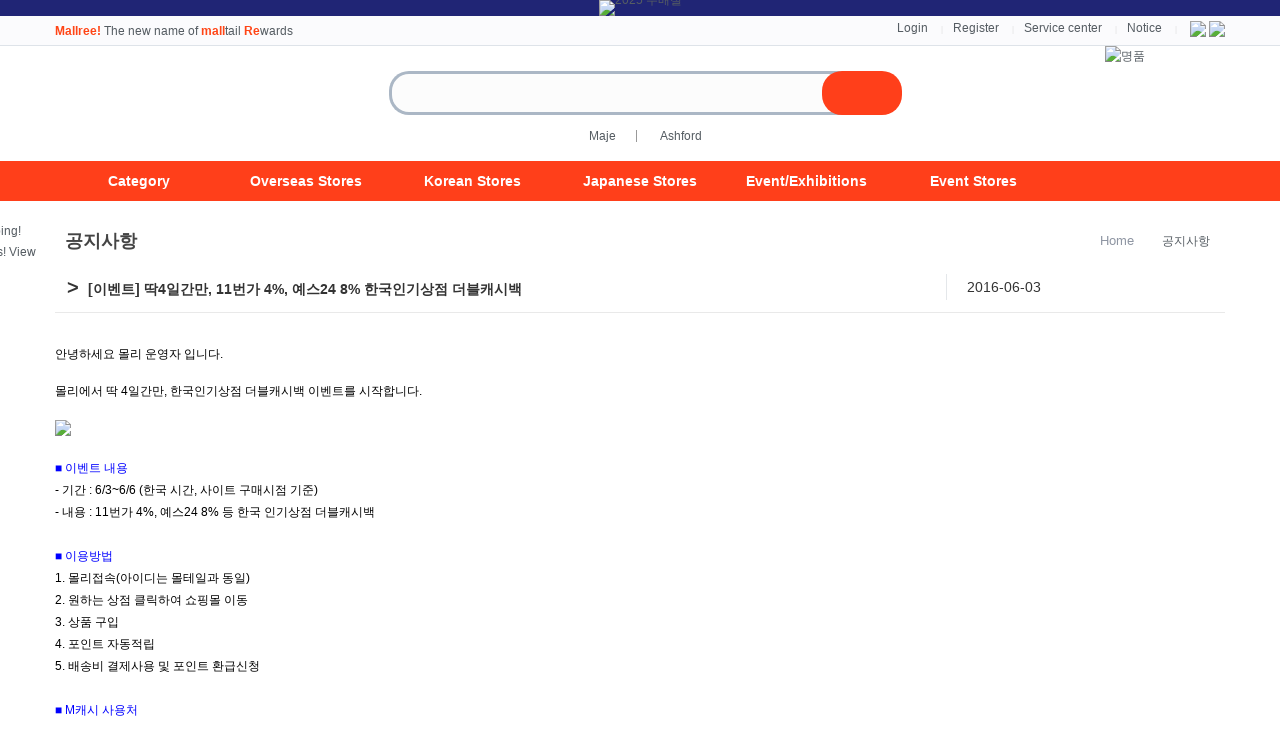

--- FILE ---
content_type: text/html; charset=utf-8
request_url: https://mallree.com/notice_view.html?no=45&type=notice&page=7
body_size: 7299
content:
<!DOCTYPE html>
<html lang="ko" class="no-js">
<head>
    <meta charset="utf-8">
    <meta http-equiv="X-UA-Compatible" content="IE=edge">
    <meta http-equiv="Content-Type" content="text/html; charset=utf-8">
    <meta http-equiv="Imagetoolbar" content="no">
    <meta http-equiv="Content-Style-Type" content="text/css">
    <meta http-equiv="Content-Script-Type" content="text/javascript">
    <meta http-equiv="Cache-Control" content="no-cache">

        <meta property="og:title" content="Malltail Reward! | First Class Mallree! Earn cashback within 15 days" />
    <meta property="og:description" content="Malltail Reward! | First Class Mallree! Earn cashback within 15 days" />
    <meta property="og:image" content="https://mallree.com/img/common/logo.gif?v=2" />

    <meta name="keywords" content="Mallree, mallree.com  | Malltail Reward! | First Class Mallree! Earn cashback within 15 days!">
    <meta name="description" content="Malltail Reward! | First Class Mallree! Earn cashback within 15 days">
    <meta name="apple-mobile-web-app-capable" content="no">
    <meta name="apple-mobile-web-app-status-bar-style" content="black-translucent">
    <meta name="msapplication-config" content="none">
    <meta name="verification" content="aeb7103f4fc699267f9c05e8ed754e36" />
    <meta name="fo-verify" content="9a33ebe0-a151-41ea-a596-ac5ea173aee6">
    <link type="image/x-icon" rel="shortcut icon" href="/favicon.ico">
    <meta name="viewport" content="width=device-width">
    <meta name='ir-site-verification-token' value='-1481069220' />
    <meta name="2abaf7a3e133163" content="ec73619addc78a4cd4bf2e918f196d8a" />

    <title>Mallree - 공지사항</title>
    <script> var console = window.console || { log: function() {} }; var cookieDomain = ".mallree.com"; </script>

    <link rel="stylesheet" type="text/css" href="/css/normalize.css" media="screen" />
<link rel="stylesheet" type="text/css" href="/css/jquery-ui.css" media="screen" />
<link rel="stylesheet" type="text/css" href="/css/base.v1.css?v=202511120952" media="screen" />
<script src="/js/vendor/jquery-1.8.2.min.js"></script>
<script src="/js/vendor/jquery-ui-1.8.24.min.js"></script>
<script src="/js/common.js?v=202511120952"></script>
<script src="/js/function.js"></script>
<script src="/js/vendor/jquery.lazyload.min.js"></script>
<script src="/js/vendor/jquery.lazy.min.js"></script>
<script src="/js//vendor/clipboard.min.js"></script>
            <script type="text/javascript">
            var LANG = $.parseJSON('{"common":{"c1":"Category","d3":"Details","s1":"Go directly to Rewards","t1":"Main Target","t2":"Purchase TIP","msg1":"You can bookmark stores after you log in.","msg2":"No Shop Information.","msg3":"Mallree can be used after logging in.","msg4":"Please enter your search terms."},"fun":{"msg1":"Numbers only.","msg2":"Enter ID","msg3":"Enter Password "}}');
            </script>    <script>
    function MRsetCookie(n,v,e)
    {
        var d = new Date();

        if (typeof cookieDomain == 'undefined') { cookieDomain = ''; }

        if (n == "membercount" || n == "ordercount" || n == "discount") { d.setTime(d.getTime() + (parseInt(e) * 60 * 1000) ); } // 분단위
        else { d.setDate(d.getDate() + parseInt(e)); };    // 일단위

        var cookieString = "MR_" + n + "=" + escape(v) + "; path=/;";

        // 도메인 설정
        if (cookieDomain.length > 0)
        {
            cookieString += 'domain=' + cookieDomain + ';';
        };

        // 시간
        if (e != 0)
        {
            cookieString += " expires=" + d.toGMTString() + ";";
        };

        document.cookie = cookieString;
    };
    // 방문자 일시(UTC)
    function getUserUTCTime()
    {
        var now = new Date();

        var s =
            leadingZeros(now.getUTCFullYear(), 4) + '-' +
            leadingZeros(now.getUTCMonth() + 1, 2) + '-' +
            leadingZeros(now.getUTCDate(), 2) + 'T' +
            leadingZeros(now.getUTCHours(), 2) + ':' +
            leadingZeros(now.getUTCMinutes(), 2) + ':' +
            leadingZeros(now.getUTCSeconds(), 2) + '.' + String( (now.getUTCMilliseconds()/1000).toFixed(3) ).slice( 2, 5 ) + 'Z';

        return s;
    }
    function leadingZeros(n, digits)
    {
        var zero = '';
        n = n.toString();

        if (n.length < digits) { for (i = 0; i < digits - n.length; i++) { zero += '0'; } }
        return zero + n;
    }

    MRsetCookie("sUserUTCDateTime", getUserUTCTime(), 0);

    // 배너 광고 클릭 횟수
    function clickAdBanner(bid, uid, hit)
    {
        // 클릭 횟수 증가 처리
        $.ajax({
            type: 'post',
            url: 'click_ad_banner.ajax.html',
            cache : false,
            data: { bid : bid, uid: uid, hit: hit }
        });
    }
    // 기획전 상품 클릭 횟수
    function clickSpecialItems(suid, muid)
    {
        // 클릭 횟수 증가 처리
        $.ajax({
            type: 'post',
            url: 'click_special_items.ajax.html',
            cache : false,
            data: { suid : suid, muid: muid }
        });
    }
    </script>
    <script type="text/javascript" src="//wcs.naver.net/wcslog.js"></script>
    <script type="text/javascript" src="/js/calendar_beans_v2.0.js"></script>
    </head>
<body>


    <header>
                <div id="top_issue" style="background-color:#202575;">
            <a href="http://mallree.com/event_blackfriday.html" onclick="clickAdBanner('top_issue', '589', '6');"><img src="//mallree.com/images/banner/top_issue_20251111154050.png" alt="2025 무배절" /></a>
        </div>
        
        <div id="top-wrapper">

            <div class="pos-relative center-wrapper">
                <div id="top-left">
                    <span class="tx-bold tx-c556">Mallree!</span> The new name of <span class="tx-bold tx-c556">mall</span>tail <span class="tx-bold tx-c556">Re</span>wards                </div>
                <div id="member-links-container">
                    <ul>
                            <li class=""><a href="https://mallree.com/login.html">Login</a></li>
    <li class=""><span>|</span><a href="https://post.malltail.com/members/regist1" target="_blank">Register</a></li>                        <li class=""><span>|</span><a title="고객센터" href="/faq.html" class="">Service center</a></li>
                        <li class=""><span>|</span><a title="Notice" href="/notice.html?type=notice" class="">Notice</a></li>
                        <li class=""><span>|</span>
                        <a href="/notice_view.html?no=45&type=notice&page=7&paging=20&sort=bid&lang=us"> <img src="/img/btn/us_btn_lang.gif" /></a><a href="/notice_view.html?no=45&type=notice&page=7&paging=20&sort=bid&lang=kr"> <img src="/img/btn/kr_btn_lang.gif" /></a>                        </li>
                    </ul>
                </div>
            </div>
        </div>

        <div id="header-main-wrapper" class="">
            <div class="pos-relative center-wrapper">
                <div id="log-container" class="logo" style="background: url('/img/common/logo.gif?v=2') no-repeat center center;">
                    <h1><a href="/" title="MallRee">MallRee</a></h1>
                </div>
                <div id="search-container" class="">
                    <form id="sch_form" method="get" action="/search.html" name="sch_form" id="sch_form">
                        <input type="hidden" name="sk" value="" />
                        <input type="hidden" name="rc" value="" />
                        <input type="hidden" name="page" value="1" />
                        <span class="shc_input">
                            <label for="keywords" style="display:none;">Search Keywords</label>
                            <input type="text" class="search-input tx-bold" id="keywords" name="keywords" placeholder="" value="" autocomplete="off" />
                        </span>
                        <button id="search-button" class="search-btn btn_sch click_sch" type="button" title="">SEARCH</button>
                    </form>
                    <div class="search-keyword">
                        <ul>
                                                <li class=""><a href="/coupons.html?muid=9285" class="">Maje</a></li>                    <li class=""><a href="/coupons.html?muid=13" class="">Ashford</a></li>                        </ul>
                    </div>
                </div>

                <div id="top-banner-container" class="top-banner-container">
                    <ul>
                        <li>                        <a href="http://www.mallree.com/event_view.html?no=680" target="_blank" onclick="clickAdBanner('search_bar', '52', '2006');">
                            <img src="//mallree.com/images//banner/search_bar_20210218085237.png" alt="명품" />                                <dl>
                                    <dt></dt>
                                    <dd>
                                        <p>명품 직구<br /><b>저렴하게</b></p>
                                        <span>자세히보기 ></span>
                                    </dd>
                                </dl>                        </a></li>
                    </ul>
                </div>
            </div>
        </div>
    </header>

    <div id="top-navigation-wrapper" class="">
        <div class="pos-relative center-wrapper">
            <div id="navigation">
                <ul class="">
                    <li class="cateallview">
                        <a href="#" class="links">Category</a>
                        <ul class="category us" style="display: none;">
                                        <li class="m00 us"> <a title="Fashion Clothing" href="/shop.html?section=menu&mid=1" class="cate00"><span class="icon">&nbsp;</span>Fashion Clothing</a></li>
            <li class="m01 us"> <a title="Fashion Accessories" href="/shop.html?section=menu&mid=2" class="cate01"><span class="icon">&nbsp;</span>Fashion Accessories</a></li>
            <li class="m02 us"> <a title="Home · Kitchen · Pets" href="/shop.html?section=menu&mid=3" class="cate02"><span class="icon">&nbsp;</span>Home · Kitchen · Pets</a></li>
            <li class="m03 us"> <a title="Baby · Toddler · Books" href="/shop.html?section=menu&mid=4" class="cate03"><span class="icon">&nbsp;</span>Baby · Toddler · Books</a></li>
            <li class="m04 us"> <a title="Travel · Leisure" href="/shop.html?section=menu&mid=5" class="cate04"><span class="icon">&nbsp;</span>Travel · Leisure</a></li>
            <li class="m05 us"> <a title="Health · Beauty · Food" href="/shop.html?section=menu&mid=6" class="cate05"><span class="icon">&nbsp;</span>Health · Beauty · Food</a></li>
            <li class="m06 us"> <a title="Home · Electronics" href="/shop.html?section=menu&mid=7" class="cate06"><span class="icon">&nbsp;</span>Home · Electronics</a></li>
            <li class="m07 us"> <a title="Multi Shop · Department" href="/shop.html?section=menu&mid=8" class="cate07"><span class="icon">&nbsp;</span>Multi Shop · Department</a></li>
            <li class="m99 us"><a title="All Brands" href="/shop.html?section=menu&mid=all" class="cate99"><span class="icon">&nbsp;</span>All Brands</a></li>                        </ul>
                    </li>
                    <li class=""><a href="/shop.html?country=us" class="">Overseas Stores</a></li>
                    <li class=""><a href="/shop.html?country=kr" class="">Korean Stores</a></li>
                    <li class=""><a href="/shop.html?country=jp" class="">Japanese Stores</a></li>
                    <li class=""><a href="/event.html" class="">Event/Exhibitions</a></li>
                    <li class=""><a href="/shop_promotion.html" class="">Event Stores</a></li>
                    <!--<li class=""><a href="/store_rank.html" class="">Popular Stores</a></li>-->
                                    </ul>
            </div>
        </div>
    </div>
    <div id="top-navigation-wrapper-fixed" class="" topHeight="235" style="display: none;"></div>

    <div id="body-container" class="">
        <div class="pos-relative center-wrapper">

            
<!-- 컨테이너 -->



<div class="aboutNews mtop20">
            <div class="page-title">
            <h2 class="title-box">공지사항</h2>            <div class="location-box">
                        <div class="location">
            <ul>
                <li><a href="/index.html">Home</a></li>                <li class="now">공지사항</li>
            </ul>
        </div>
            </div>
        </div>
    <div class="anView">
        <div class="anTitle"><span>&gt;</span> [이벤트] 딱4일간만, 11번가 4%, 예스24 8% 한국인기상점 더블캐시백</div>
        <div class="anInfo">
            <span>2016-06-03</span>
        </div>
    </div>
    <div class="anContent"><p class="MsoNormal" style="margin-top: 3px; margin-bottom: 3px; color: rgb(0, 0, 0); font-family: Dotum, AppleGothic, sans-serif; font-size: 12px; line-height: normal;">안녕하세요 몰리&nbsp;운영자 입니다.</p><p class="MsoNormal" style="margin-top: 3px; margin-bottom: 3px; color: rgb(0, 0, 0); font-family: Dotum, AppleGothic, sans-serif; font-size: 12px; line-height: normal;"><br></p><p class="MsoNormal" style="margin-top: 3px; margin-bottom: 3px; color: rgb(0, 0, 0); font-family: Dotum, AppleGothic, sans-serif; font-size: 12px; line-height: normal;">몰리에서 딱 4일간만, 한국인기상점 더블캐시백 이벤트를 시작합니다.</p><p class="MsoNormal" style="margin-top: 3px; margin-bottom: 3px; color: rgb(0, 0, 0); font-family: Dotum, AppleGothic, sans-serif; font-size: 12px; line-height: normal;"><br></p><p class="MsoNormal" style="margin-top: 3px; margin-bottom: 3px; color: rgb(0, 0, 0); font-family: Dotum, AppleGothic, sans-serif; font-size: 12px; line-height: normal;"><img src="http://img.malltail.com/goods_img/20160603/20160603_EDITOR_7oVAD3CZ_1464933342_15810.jpg" border="0" style="width: 424.797px;"><br></p><p class="MsoNormal" style="margin-top: 3px; margin-bottom: 3px; color: rgb(0, 0, 0); font-family: Dotum, AppleGothic, sans-serif; font-size: 12px; line-height: normal;"><br></p><p class="MsoNormal" style="margin-top: 3px; margin-bottom: 3px; color: rgb(0, 0, 0); font-family: Dotum, AppleGothic, sans-serif; font-size: 12px; line-height: 19.2px;"><span style="line-height: normal; color: rgb(0, 0, 255);">■ 이벤트 내용</span></p><p class="MsoNormal" style="margin-top: 3px; margin-bottom: 3px; color: rgb(0, 0, 0); font-family: Dotum, AppleGothic, sans-serif; font-size: 12px; line-height: 19.2px;"><span style="line-height: normal;">- 기간 : 6/3~6/6 (한국 시간, 사이트 구매시점 기준)</span></p><p class="MsoNormal" style="margin-top: 3px; margin-bottom: 3px; color: rgb(0, 0, 0); font-family: Dotum, AppleGothic, sans-serif; font-size: 12px; line-height: 19.2px;"><span style="line-height: normal;">- 내용 :&nbsp;</span><span style="line-height: normal;">11번가 4%, 예스24 8% 등&nbsp;</span><span style="line-height: normal;">한국 인기상점 더블캐시백</span><span style="line-height: normal;">&nbsp;</span></p><p class="MsoNormal" style="margin-top: 3px; margin-bottom: 3px; color: rgb(0, 0, 0); font-family: Dotum, AppleGothic, sans-serif; font-size: 12px; line-height: 19.2px;"><span style="line-height: normal;">&nbsp;</span></p><p class="MsoNormal" style="margin-top: 3px; margin-bottom: 3px; color: rgb(0, 0, 0); font-family: Dotum, AppleGothic, sans-serif; font-size: 12px; line-height: 19.2px;"><span style="line-height: normal; color: rgb(0, 0, 255);">■ 이용방법</span></p><p class="MsoNormal" style="margin-top: 3px; margin-bottom: 3px; color: rgb(0, 0, 0); font-family: Dotum, AppleGothic, sans-serif; font-size: 12px; line-height: 19.2px;"><span style="line-height: normal;">1. 몰리접속(아이디는 몰테일과 동일)</span></p><p class="MsoNormal" style="margin-top: 3px; margin-bottom: 3px; color: rgb(0, 0, 0); font-family: Dotum, AppleGothic, sans-serif; font-size: 12px; line-height: 19.2px;"><span style="line-height: normal;">2. 원하는 상점 클릭하여 쇼핑몰 이동</span></p><p class="MsoNormal" style="margin-top: 3px; margin-bottom: 3px; color: rgb(0, 0, 0); font-family: Dotum, AppleGothic, sans-serif; font-size: 12px; line-height: 19.2px;"><span style="line-height: normal;">3. 상품 구입</span></p><p class="MsoNormal" style="margin-top: 3px; margin-bottom: 3px; color: rgb(0, 0, 0); font-family: Dotum, AppleGothic, sans-serif; font-size: 12px; line-height: 19.2px;"><span style="line-height: normal;">4. 포인트 자동적립</span></p><p class="MsoNormal" style="margin-top: 3px; margin-bottom: 3px; color: rgb(0, 0, 0); font-family: Dotum, AppleGothic, sans-serif; font-size: 12px; line-height: 19.2px;"><span style="line-height: normal;">5. 배송비 결제사용 및 포인트 환급신청</span></p><p class="MsoNormal" style="margin-top: 3px; margin-bottom: 3px; color: rgb(0, 0, 0); font-family: Dotum, AppleGothic, sans-serif; font-size: 12px; line-height: 19.2px;"><span style="line-height: normal;"><br></span></p><p class="MsoNormal" style="margin-top: 3px; margin-bottom: 3px; color: rgb(0, 0, 0); font-family: Dotum, AppleGothic, sans-serif; font-size: 12px; line-height: 19.2px;"><span style="line-height: normal; color: rgb(0, 0, 255);">■ M캐시 사용처</span></p><p class="MsoNormal" style="margin-top: 3px; margin-bottom: 3px; color: rgb(0, 0, 0); font-family: Dotum, AppleGothic, sans-serif; font-size: 12px; line-height: 19.2px;"><span style="line-height: normal;">몰테일 배송비결제, 기프트카드교환, 현금환급&nbsp;</span></p><p class="MsoNormal" style="margin-top: 3px; margin-bottom: 3px; color: rgb(0, 0, 0); font-family: Dotum, AppleGothic, sans-serif; font-size: 12px; line-height: 19.2px;"><span style="line-height: normal;"><br></span></p><p style="color: rgb(0, 0, 0); list-style: none; outline: 0px; border: 0px currentcolor; border-image-source: none; line-height: 18px; font-family: DOTUM; font-size: 11.99px;"><span style="list-style: none; margin: 0px; padding: 0px; outline: 0px; border: 0px currentcolor; border-image-source: none; line-height: 1.6; font-size: 14px; background-color: rgb(255, 218, 237);"><span style="list-style: none; margin: 0px; padding: 0px; outline: 0px; border: 0px currentcolor; border-image-source: none; font-size: 16px; vertical-align: middle;"><span style="color: rgb(255, 0, 0);"><strong><a href="https://www.mallree.com/shop.html?country=kr" class="external-link" target="_blank">&gt;&gt; 몰리 한국 쇼핑몰&nbsp;바로가기!</a></strong></span></span></span></p><p class="MsoNormal" style="margin-top: 3px; margin-bottom: 3px; color: rgb(0, 0, 0); font-family: Dotum, AppleGothic, sans-serif; font-size: 12px; line-height: normal;"><br></p><p class="MsoNormal" style="margin-top: 3px; margin-bottom: 3px; color: rgb(0, 0, 0); font-family: Dotum, AppleGothic, sans-serif; font-size: 12px; line-height: 19.2px;"><span style="line-height: normal; color: rgb(0, 0, 255);">■ 유의사항</span></p><p class="MsoNormal" style="margin-top: 3px; margin-bottom: 3px; color: rgb(0, 0, 0); font-family: Dotum, AppleGothic, sans-serif; font-size: 12px; line-height: 19.2px;"><span style="line-height: normal;">&nbsp;-&nbsp;</span><span style="line-height: normal;">몰리 마이페이지 주문금액은 실결제금액에서 배송비, 세금, 할인, 포인트 사용 등을 제외한 금액으로 차이가 발생할 수 있습니다.</span></p><p class="MsoNormal" style="margin-top: 3px; margin-bottom: 3px; color: rgb(0, 0, 0); font-family: Dotum, AppleGothic, sans-serif; font-size: 12px; line-height: 19.2px;"><span style="line-height: normal;">&nbsp;-&nbsp;</span><span style="line-height: normal;">캐시백은 주문확정 하신 후 15일 뒤에 적립됩니다.</span></p><p class="MsoNormal" style="margin-top: 3px; margin-bottom: 3px; color: rgb(0, 0, 0); font-family: Dotum, AppleGothic, sans-serif; font-size: 12px; line-height: 19.2px;"><span style="line-height: normal;">&nbsp;- 본 이벤트는 당사 사정으로 사전 예고 없이 변경, 또는 조기종료 될 수 있음을 알려드립니다.</span></p></div>
        <div class="anPaging">
        <a href="/notice.html?page=7&type=notice" class="btnList">목록</a>
    </div>
    </div>

<div class="clear"></div>

<!-- 좌측 퀵 배너 -->
<div class="quick quick_left">
    <div class="q_banner">
        <img usemap="#q_banner_info" src="img/common/us_img_left_q_banner_info.jpg?v=2" alt="Go shopping! Get Rewards! View FAQ" />
        <map name="q_banner_info">
          <area shape="rect" coords="0,44,106,112" href="/useguide.html" alt="useguide">
          <area shape="rect" coords="107,114,0,183" href="/faq.html" alt="faq">
          <area shape="rect" coords="107,183,0,259" href="/notice.html?type=notice" alt="notice">
          <area shape="rect" coords="107,259,0,328" href="/proposals.html" alt="proposals">
        </map>
    </div>
        <div class="q_banner">
        <div class="app_download_banner">
            <a href="http://bit.ly/2qkQvzt"><img src="/img/common/app_download_banner.png?v=1" width="98px" border="0"></a>
        </div>
    </div>
</div>
<!--// 좌측 퀵 배너 -->

<!-- 우측 퀵 배너 -->
<div class="quick quick_right">
        <div class="q_top">
        <a href="#"><img src="img/btn/btn_top.png" alt="top" /></a>
    </div>
</div>
<!--// 우측 퀵 배너 -->

<div class="layer_question">
    <div class="box_area">
        <div class="tit">
            <h3></h3>
            <a href="javascript:;">X</a>
        </div>
        <div class="detail">
        </div>
    </div>
    <div class="box_bg"></div>
</div>

    <div id="action_layer">
        <div class="cover"></div>
        <div class="layer_box">
            <div class="info_box">
                <button class="close">X</button>
                <img src="" />
                <p class="msg_info">If you order this through Mallree you will earn <br /><span class="com"></span>&nbsp;<span>of the purchase price</span> within 15 days.</p>
                <div class="action_box">
                    <a class="go_login" href="https://mallree.com/login.html?return_page=/notice_view.html?no=45&type=notice&page=7">Log in <br />and earn cash back.</a>
                    <a class="go_direct" href="" target="_blank">Purchase without <br />earning cash back.</a>
                </div>
                <p class="msg_use">Accrued cash is available as a cash refund or can be used for Malltail’s shipping fee.</p>
            </div>
        </div>
    </div>        </div>
    </div>

    <!-- 푸터 -->
    <div id="footer">
        <div class="footer-menu">
            <div class="pos-relative center-wrapper">
                <ul class="footer_menu ">
                                        <li><a href="/useguide.html">How to use</a></li>
                                        <li><a href="/notice_view.html?type=user_guide_us">Terms of Use</a></li>
                    <li><a href="/notice_view.html?type=privacy_us" class="privacy_text">Privacy Statement</a></li>
                    <li class="last"><a href="/faq.html">FAQ</a></li>
                </ul>
            </div>
        </div>
        <div class="footer-copyright">
            <div class="pos-relative center-wrapper">
                <div class="footer_copyright">
                    <div class="logo"><img src="img/common/logo_footer.jpg" alt="mallRee" /></div>
                    <div class="txt_adr">
                        <address>15627 S, BROADWAY ST, GARDENA, CA 90248-2210 United States <strong>help@malltail.com</strong></address>
                        <p>Copyright @ 2025 MakeshopNcompany, Inc. All Rights Reseved.<br />Use of this site constitutes acceptance of the malltail User Agreement and Privacy Policy</p>
                    </div>
                    <div class="malltail"><img src="img/common/logo_malltail.jpg" alt="malltail" /></div>
                </div>
            </div>
        </div>
    </div>


<div class="clear"></div>

<!-- Google analytics -->
<script>
  (function(i,s,o,g,r,a,m){i['GoogleAnalyticsObject']=r;i[r]=i[r]||function(){
  (i[r].q=i[r].q||[]).push(arguments)},i[r].l=1*new Date();a=s.createElement(o),
  m=s.getElementsByTagName(o)[0];a.async=1;a.src=g;m.parentNode.insertBefore(a,m)
  })(window,document,'script','//www.google-analytics.com/analytics.js','ga');

  ga('create', 'UA-56895781-1', 'auto');
  ga('require', 'displayfeatures');
  ga('send', 'pageview');
</script>
<!-- Google tag (gtag.js) -->
<script async src="https://www.googletagmanager.com/gtag/js?id=G-6WF11FHWEX"></script>
<script>
  window.dataLayer = window.dataLayer || [];
  function gtag(){dataLayer.push(arguments);}
  gtag('js', new Date());

  gtag('config', 'G-6WF11FHWEX');
</script>

<script type="text/javascript">
    $(document).ready(function(e) {
        if (!wcs_add) { var wcs_add={}; }
        if (!_nasa) { var _nasa={}; }

        wcs_add["wa"] = "s_cde02cdc2b8";
        wcs.inflow();
        wcs_do(_nasa);
    });
</script>
</body>
</html>


--- FILE ---
content_type: text/css
request_url: https://mallree.com/css/base.v1.css?v=202511120952
body_size: 28501
content:
@charset "utf-8";

/* Resets */
* { -webkit-box-sizing: border-box; -moz-box-sizing: border-box; box-sizing: border-box; }
article, aside, details, figcaption, figure, footer, header, hgroup, main, nav, section, summary { display: block; }
html, button, input, select, textarea { font-family: "Microsoft Yahei", Arial, "Nanum Gothic", sans-serif; }
body, form, fieldset, legend, input, select, textarea, button { margin: 0; padding: 0; }
html { height: 100%; font-size: 100%; padding-bottom: 1px; }
body {
    font-family: "Noto Sans KR","Microsoft Yahei",Arial,"돋움",Dotum,"Nanum Gothic",sans-serif;
    color: #565d63;
    font-size: 12px;
    line-height: 21px;
    padding: 0px;
    margin: 0px;
    /*min-width: 1170px;*/
    background-color: #fff;
    -webkit-text-size-adjust: 100%;
    -ms-text-size-adjust: 100%;
}

/* Headings */
h1,h2,h3,h4,h5,h6 {
    color: #444;
    font-weight: normal;
    line-height: 1;
    margin-bottom: 0.3em;
}
h4,h5,h6 {font-weight: bold;}

h1 {font-size: 2.6em;}
h2 {font-size: 2em;}
h3 {font-size: 1.5em;}
h4 {font-size: 1.25em;}
h5 {font-size: 1.1em;}
h6 {font-size: 1em;}

h1 img, h2 img, h3 img, h4 img, h5 img, h6 img {margin: 0;}

/* Text elements */
p {margin-bottom: 1em;}

/* Text Style */
.tx-bold { font-weight: bold; }
.tx-cF41 { color: #565d63; }
.tx-c556 { color: #FF4516; }

/* Links */
a { color: #565d63; text-decoration: none; }
a:active, a:hover { outline: 0; }

abbr, acronym {border-bottom: 1px dotted #666;}
address {margin-bottom: 1.5em;}
blockquote {margin: 1.2em; line-height: 1.4em;}
blockquote span {font-size: 1.4em; color: #000;}
del {color:#666;}
em, dfn, blockquote, address {font-style: italic;}
strong, dfn {font-weight: bold;}
sup, sub {line-height: 0;}
cite {color: #666;}

pre { margin: 1.5em 0; white-space: pre; }
pre,code,tt { font: 1em monospace; line-height: 1.5; }

/* Lists */
ul, li, ol {list-style:none;margin:0;padding:0;}
li ul, li ol {margin-left: 1.5em; }

dl {margin: 0 0 1.5em 0;}
dl dt {font-weight:bold;}
dd {margin-left:1.5em;}

/* Tables */
table {width:100%;}
th {font-weight:bold;}
caption {background:#EEE;}
legend,caption{border:none}
caption,legend{display:none}

/* Forms */
label {font-weight: bold; cursor: pointer;}
fieldset {padding: 1.4em; margin: 0 0 1.5em 0; border: 1px solid #DDD; background: #F6F6F6;}
legend {font-weight: bold; font-size: 1.2em;}
textarea {overflow: auto;}
input[type=text], input[type=password], input[type=submit] { background: #FCFCFC; border: 1px inset #AAA; margin: 0.5em 0; padding: 4px 5px; }
input.text, textarea, select { background: #FCFCFC; border: 1px inset #AAA; margin: 0.5em 0; padding: 4px 5px; }
input.text:focus, textarea:focus, select:focus {background: #FFFFF5;}
input.button { background: #DDD; border: 1px outset #AAA; padding: 4px 5px; }
input.button:active {border-style: inset;}

/* General */
.center {display:block;margin-left:auto;margin-right:auto;}
.member_only {cursor:pointer;}

/* clear */
.clear {clear: both;}
.clearer {display:block;font-size:0;line-height:0;}

/* icon */
.icon { background-image: url('/img/icon/icon_all.png?v=3'); background-repeat: no-repeat; }
.items_kr_icon { background-image: url('/img/icon/icon_items_kr_all.png?v=3'); background-repeat: no-repeat; }

/* 자동검색 디자인 변경 */
body .ui-autocomplete {position: relative; border:1px solid #888d95;background-color:#ffffff;border-radius:0px;font-size:13px;}
body .ui-menu .ui-menu-item { display:block; width: 100%; height:25px; }
body .ui-menu .ui-menu-item a { color:#666;width:100%; height:25px; line-height:20px;display:inline-block; cursor: pointer; }
body .ui-menu .ui-menu-item a strong {color:#eb0c00;}
body .ui-menu .ui-menu-item a.ui-state-hover {border:0;background-color:#e7e7e7;border-radius:0px;color:#3d4b61;}
body .ui-menu .ui-menu-item a span.shop_name {display:inline-block;text-overflow: ellipsis;white-space: nowrap;overflow: hidden;}
body .ui-menu .ui-menu-item a span.percent {float:right;color:#ff3f1a;}

/* Common */
#body-container { position: relative; display: block; width: 100%; min-height:600px; margin: 10px 0; }
.center-wrapper { position: relative; display: block; width: 1170px; margin: 0 auto; padding: 0; }
.block-box {position:relative;display:block;width:100%;margin-top:36px; }
.body-left-container { position: relative;  display: block; float:left; width: 845px; background-color: #fff; overflow: hidden; }
.body-right-container { position: relative;  display: block; float:right; width: 310px; background-color: #fff; overflow: hidden; }
.bar-line {position: relative; display:block; border: 0 !important; border-top: 1px solid #dee3e7 !important; margin-top: 40px; }
.bbb {border: 1px solid red;}

/* 인기상점 16 */
#porpular_store .tit a.btn_more { cursor:pointer; left:140px;}
#porpular_store .tit a.btn_more.us { left:170px;}
.list_product .list li {width:20%;}

/* Layout */
#top-wrapper { display: block; width: 100%; height: 30px; background-color: #fbfbfd; border-bottom: 1px solid #dee3e9; }
#top-left { position: absolute; top: 5px; left: 0; width: 40%; }
#member-links-container { position: absolute; width: 50%; text-align: right; top: 0px; right: 0; }
#member-links-container li { position: relative; display: inline-table; text-align: right; padding: 0;  }
#member-links-container li span {font-size: 8px; margin: 0 10px; color:#dfdfdf}
#member-links-container li a { line-height: 1.25em; height: 100%; }
#member-links-container li img { position: relative; top: 5px;}

#header-main-wrapper { display: block; width: 100%; height: 115px; padding: 0; margin: 0; }

#log-container { position: absolute; top: 0; left: 0; display: block; width: 200px; height: 115px; text-align: center; background: url('/img/common/logo.gif') #fff no-repeat center center; }
#log-container h1 { display: block; width: 100%; height: 100%; padding: 0; margin: 0;}
#log-container h1 a { display: block; width: 100%; height: 100%; text-overflow: hidden; text-indent: -9999px; text-decoration: none;  }
#log-container.logo_new {width: 297px; z-index: 9999; }
#log-container.logo_new h1 {width: 297px; }
#log-container.logo_new h1 a { width: 100%; }

#search-container { position: absolute; top: 0; left: 210px; margin: 0 auto; padding: 0; display: block; width: 800px;height: 115px; text-align: center;   }
#search-container form { margin-top: 25px; }
#search-container .search-input { position: relative;  width: 470px; height: 44px; line-height: 14px; font-size: 14px; color: #666;  display: inline; border:0; border-left: 3px solid #abb7c5;border-top: 3px solid #abb7c5; border-bottom: 3px solid #abb7c5; margin: 0; -moz-border-radius: 20px;-webkit-border-radius: 20px;border-radius: 20px; padding: 0 35px 0 15px; }
#search-container .search-input:focus { outline: none; }
#search-container .search-btn { position: relative; left: -40px; top: -1px; width: 80px; height: 44px; display: inline; background-image: url('/img/icon/icon_all.png?v=3'); background-repeat: no-repeat; background-position: -128px -305px; background-color:#FF3F1A; text-overflow: hidden; text-indent: -9999px; cursor: pointer; border: 0; margin: 0; padding: 0;-moz-border-radius: 20px;-webkit-border-radius: 20px;border-radius: 20px; }
#search-container .search-keyword { position:relative; display:block; width:600px; margin:10px auto 0 auto; left:-20px; }
#search-container .search-keyword li { position:relative; display:inline-table; padding:0 20px; height:12px; line-height:12px; border-right:1px solid #999; }
#search-container .search-keyword li:last-child { border-right:none; }
#search-container .search-keyword li span {position: absolute; font-size: 8px; left: 0; }
#search-container .search-keyword li a { display:block; width:100%; height:100%; }
#top-banner-container {position:absolute;top:0;right:0;display:block;width:200px;height:115px;text-align:center; overflow:hidden;}
#top-banner-container li img {width:202px;height:112px;}
#top-banner-container li dl {position:relative;float:right;width:98px;margin-top:-98px;text-align:right;}
#top-banner-container li dd {margin:0px;}
#top-banner-container li dd p {font-size:17px;height:40px;line-height:20px;color:#000;margin-bottom:7px;letter-spacing:0.3px;color:#ff3e1a}
#top-banner-container li dd b {letter-spacing:-0.5px;color:#000}
#top-banner-container li dd span {font-size:13px;color:#8b9096;}

/* Header */
/*#top-navigation-wrapper { position: relative; width:100%; height: 40px;background-color: #FF3F1A;  }*/
#top-navigation-wrapper { position: relative; width:100%; height: 40px;background-color: #FF3F1A;  }
#top-navigation-wrapper-fixed { position: fixed; z-index:9998;width:100%; height: 40px; background-color: #FF3F1A; display: block; }
#navigation { position: relative; background-color: #FF3F1A; height: 40px; }
#navigation ul { width: 100%; display: block; margin: 0; padding: 0; text-align: center; }
#navigation ul li {  position: relative;display:block; float: left; width:14.28%; height: 40px; margin: 0; padding: 0; font-weight: bold; font-size:14px;}
#navigation ul li:hover, #navigation ul li.on {background-color: #B01C00; color: #FFFEFF; }
#navigation ul li a { display: block; width: 100%; height: 100%;text-decoration: none;  color: #FFFEFF; line-height: 40px; padding: 0 10px; }
#navigation ul li.cateallview { background: url('/img/common/bg_gnb_brand.png') no-repeat 10px center; }
#navigation ul li.cateallview a.links { background: url('/img/common/bg_all_arrow_d.png') no-repeat 90% center; }
#navigation ul li.cateallview:hover { background: url('/img/common/bg_gnb_brand.png') #29313E no-repeat 10px center; }
#navigation ul.category { position: absolute; width: 167px;clear:both;display:block; z-index:9999; font-size: 0.89em; border-bottom-left-radius:3px;border-bottom-right-radius:3px;}
#navigation ul.us { width: 220px; }
#navigation ul.category li {  position: relative; width: 100%; height:40px; background-color: #34373C; text-align: left; border-bottom: 1px solid #42454a;  }
#navigation ul.category li a { display: block; width: 100%; height: 100%; padding-left: 41px; line-height: 40px; color: #fefefe; font-weight: normal; }
#navigation ul.category li a:hover { color: #FEDD6A; }
#navigation ul.category li.us a { font-size: 0.8em; }
#navigation ul.category .m08 { display:none; }
#navigation ul.category .icon { position: absolute; display: block; width: 25px; height: 25px; top: 8px; left: 10px; vertical-align: middle; }
/*#navigation ul.category .m00 .icon { background-position: 0px 5px; }
#navigation ul.category .m01 .icon { background-position: 0px -35px; }
#navigation ul.category .m02 .icon { background-position: 0px -73px; }
#navigation ul.category .m03 .icon { background-position: 0px -110px; }
#navigation ul.category .m04 .icon { background-position: 0px -148px; }
#navigation ul.category .m05 .icon { background-position: 0px -185px; }
#navigation ul.category .m06 .icon { background-position: 0px -223px; }
#navigation ul.category .m07 .icon { background-position: 0px -261px; }
#navigation ul.category .m08 .icon { background-position: 0px -300px; }
#navigation ul.category .m99 .icon { background-position: 0px -336px; }
#navigation ul.category .m00:hover .icon { background-position: -33px 5px; }
#navigation ul.category .m01:hover .icon { background-position: -33px -35px; }
#navigation ul.category .m02:hover .icon { background-position: -33px -73px; }
#navigation ul.category .m03:hover .icon { background-position: -33px -110px; }
#navigation ul.category .m04:hover .icon { background-position: -33px -148px; }
#navigation ul.category .m05:hover .icon { background-position: -33px -185px; }
#navigation ul.category .m06:hover .icon { background-position: -33px -223px; }
#navigation ul.category .m07:hover .icon { background-position: -33px -261px; }
#navigation ul.category .m08:hover .icon { background-position: -33px -300px; }
#navigation ul.category .m99:hover .icon { background-position: -33px -336px; }*/
#navigation ul.category .m00 .icon { background-position: 0px 5px; }
#navigation ul.category .m01 .icon { background-position: 0px -73px; }
#navigation ul.category .m05 .icon { background-position: 0px -110px; }
#navigation ul.category .m02 .icon { background-position: 0px -148px; }
#navigation ul.category .m06 .icon { background-position: 0px -185px; }
#navigation ul.category .m04 .icon { background-position: 0px -261px; }
#navigation ul.category .m07 .icon { background-position: 0px -300px; }
#navigation ul.category .m03 .icon, #navigation ul.category .m08 .icon { background-position: 0px -223px; }
#navigation ul.category .m99 .icon { background-position: 0px -336px; }
#navigation ul.category .m00:hover .icon { background-position: -33px 5px; }
#navigation ul.category .m01:hover .icon { background-position: -33px -73px; }
#navigation ul.category .m05:hover .icon { background-position: -33px -110px; }
#navigation ul.category .m02:hover .icon { background-position: -33px -148px; }
#navigation ul.category .m06:hover .icon { background-position: -33px -185px; }
#navigation ul.category .m04:hover .icon { background-position: -33px -261px; }
#navigation ul.category .m07:hover .icon { background-position: -33px -300px; }
#navigation ul.category .m03:hover .icon, #navigation ul.category .m08:hover .icon { background-position: -33px -223px; }

#navigation ul.category .m99:hover .icon { background-position: -33px -336px; }

.member_menu {  position: relative; float: left; display:block; width: 167px; top:0; margin-top: -10px;  }
.member_menu ul li {height:40px; line-height:40px; border-top:1px solid #516179;  white-space:nowrap; background:url('../img/bull/bg_menu_arr.gif') #3D4B61 no-repeat 97% center;}
.member_menu ul li:first-child {border-top:none;}
.member_menu ul li a {display:block; color:#ccd5dc; font-size:1.12em; padding-left:10px;}
.member_menu ul .on a {font-weight:bold; color:#fff; letter-spacing:-1px;}
.member_menu ul.us li a { font-size: 0.91em; }
.member_menu ul.us .on a {font-size: 0.91em; font-weight:bold; color:#fff; letter-spacing:0px;}

.sub_contents { position:relative; float: right; display:block; width: 985px; }

/* main body */
.btn_more {position:absolute; right:0; top:7px;padding:2px 6px;font-size:12px; color:#838a92;letter-spacing:-1px;}

.mtop10 { margin-top: 10px !important; }
.mtop20 { margin-top: 20px !important; }
.mtop30 { margin-top: 30px !important; }

/* footer */
#footer { position: relative; display: block; width: 100%; height: 170px; margin-top: 40px; }
.footer-menu { position: relative; border: 0; border-top: 2px solid #fe4600; border-bottom: 1px solid #fe4600; height: 50px; text-align:center;}
.footer_menu { margin: 0 auto; width:100%; height: 100%; }
.footer_menu li { display: inline-block; height: 100%; text-align: center; padding:0 20px;}
.footer_menu li a {display:block;width:100%;height:100%;line-height:48px;font-size:13px;}
.footer_menu li a.privacy_text {color:#fe4600;}
.footer-copyright { display: block; width: 100%; background-color: #fbfbfd;  }
.footer_copyright .logo { position:absolute; left: 26px; top: 40px; text-align: center; }
.footer_copyright .txt_adr { position:absolute; color:#9d9d9d; font-size:12px; font-family:'Tahoma'; width: 700px; left: 235px; top: 15px; text-align:center; }
.footer_copyright .txt_adr address {font-style:normal; margin: 0; margin-top: 10px;line-height:16px;}
.footer_copyright .txt_adr p {line-height:16px;}
.footer_copyright .malltail {position:absolute;right:20px;top:40px;text-align:center;}

/* 좌측 퀵 배너 */
.quick_left {position:absolute; left:-123px; top:0; margin-top:0px; width:107px; height:330px; display:inline-block; background-color:#fff; z-index:1}
.quick_box {border:1px solid #b4b8bf;border-bottom:none; }
.quick_box p {margin: 0; padding: 0;}
.quick_left .qstyle1 .tit a {display:block; color:#3d4b61; font-size:12px; text-align:center; background:#fff; border-bottom:1px solid #b4b8bf; border-top:none; height:43px; line-height:43px; letter-spacing:-1px;}
.quick_left .qstyle1 .tit a span {padding-right:14px; background:url('/img/bull/bg_quick_close.gif') no-repeat right center;}
.quick_left .qstyle1 .tit .on {background:#e4e7eb;}
.quick_left .qstyle1 .tit .on span {background:url('/img/bull/bg_quick_open.gif') no-repeat right center;}
.quick_left .qstyle1 .no_data {font-size:12px;padding:30px 3px;text-align:center; background:url('/img/common/bg_aside_msg.jpg') no-repeat 0 0; width:99px; height:25px;}
.quick_left .qstyle1 > div {background:#f2f3f5; overflow:hidden;}
.quick_left .qstyle1 > div dl {border:1px solid #e4e7eb; background:#fff; padding:0 0 10px; margin:4px;}
.quick_left .qstyle1 > div dl dt {height:99px; line-height:99px;}
.quick_left .qstyle1 > div dl dt img {width:0px;height:0px;}
.quick_left .qstyle1 > div dl dd p {text-overflow: ellipsis;white-space: nowrap;overflow: hidden;}
.quick_left .qstyle1 > div dl dt a {background-repeat:no-repeat; background-position:center;width:95px;height:99px;display:block}
.quick_left .qstyle1 > div dl dd {font-size:13px; letter-spacing:-0.3px; color:#3d4b61; text-align:center;}
.quick_left .qstyle1 > div dl dd strong {background:url('/img/bull/bg_bull_red01.png') no-repeat right center; padding-right:12px;}
.quick_left .qstyle1 .shop1 {border-bottom:1px solid #b4b8bf;}
.quick_left .qstyle1 .shop1, .quick_right .style1 .shop2 {display:none}
.quick_left .qstyle1 .shop1.on, .quick_right .style1 .shop2.on {display:block}
.quick_left .qstyle1 .shop2 {border-bottom:1px solid #b4b8bf;}
.quick_left .qstyle1 ul li dl .thumb_gap {*display:inline-block;*height:100%;*vertical-align:middle; font-size:0; line-height:0; text-align:center; cursor:pointer;}
.quick_left .qstyle2 { margin-top: 3px; border-bottom:1px solid #b4b8bf; }
.quick_left .qstyle3 {border:1px solid #ccd5dc; margin-top:10px; overflow:hidden;}
.quick_left .qstyle3 ul li {border-top:1px solid #f0f3f7;}
.quick_left .qstyle3 ul li a {display:block; height:72px; font-weight:bold; line-height:72px; color:#3d4b61; font-size:14px;padding-left:16px;}
.quick_left .qstyle3 ul li:first-child {border-top:none;}
.quick_left .qstyle3 ul li a strong {display:block; background:url('/img/bull/bg_quick_arr.gif') no-repeat right center; margin-right:20px;}
.quick_left .q_banner {margin-bottom:4px}
.quick_left .app_download_banner a {display:inline-block; width:100%; text-align:center}

/* 우측 퀵 배너 */
.quick_right {position:absolute;z-index:1;right:-120px; top:0; margin-top:0px; width:107px;}

/* 우리카드 접속시 상단 영역 / 퀵메뉴 높이 */
#wooricard_area {text-align:center;border-bottom:1px solid #d9d9d9;}
#wooricard_area a {background-color:#23a8ee;display:inline-block;width:100%}

/* 하나카드 접속시 상단 영역 / 퀵메뉴 높이 */
#hanacard_area {text-align:center;}
#hanacard_area a {background:url('/img/tmp/hanacard_header_bg.jpg') repeat-x 0 0;width:100%;display:block;}

/* 국민카드 접속시 상단 영역 / 퀵메뉴 높이 */
#kbcard_area {text-align:center}
#kbcard_area a {background:url('/img/tmp/kbcard_header_bg.jpg') repeat-x 0 0; width:100%; display:block;}

/* 상단 캠페인 */
.body-top-campaigns { position:relative; display: block; width: 100%; height: 330px; border: 1; overflow: hidden; margin: 0; padding: 0; }
.visual-box-left { position:absolute; display: block; width:845px; height: 330px; border: 1px solid #cdd0d5; overflow: hidden; top: 0; left: 0; }
.visual-box-left .swiper-container { position:relative; width:100%; height: 330px; -webkit-backface-visibility:hidden; -moz-backface-visibility:hidden; -ms-backface-visibility:hidden; -o-backface-visibility:hidden; backface-visibility:hidden; z-index:1; }
.visual-box-left .swiper-container .swiper-wrapper { width: 100000px; height: 100%; }
.visual-box-left .swiper-container .swiper-wrapper .swiper-slide { display: block; float: left; width:845px; height: 100%; text-align: center; }
.visual-box-left .swiper-container .swiper-wrapper .swiper-slide img { height: 100%; }
.visual-box-left .swiper-container .swiper-wrapper .swiper-slide dl {position:relative;width:363px;margin-top:-266px;margin-left:478px;text-align:left;}
.visual-box-left .swiper-container .swiper-wrapper .swiper-slide dt {font-size:16px;font-weight:normal;margin-bottom:13px;color:#777777;margin-left:6px;letter-spacing:0.5px}
.visual-box-left .swiper-container .swiper-wrapper .swiper-slide dd {margin:0px;}
.visual-box-left .swiper-container .swiper-wrapper .swiper-slide dd p {font-size:46px;height:105px;line-height:53px;color:#000;margin-bottom:32px;letter-spacing:-2px;}
.visual-box-left .swiper-container .swiper-wrapper .swiper-slide dd .slide_text {letter-spacing:-4px;font-weight:lighter}
.visual-box-left .swiper-container .swiper-wrapper .swiper-slide dd .slide_detail {font-size:20px;color:#666666;letter-spacing:-1px;margin-left:3px;}
.visual-box-left .swiper-container .swiper-wrapper-nav {position:absolute;text-align:center;right: 10px; top:10px; z-index:80}
.visual-box-left .swiper-container .swiper-wrapper-nav ul { margin: 0 auto;height: 20px; opacity:0.8; filter:alpha(opacity=80); outline: none; }
.visual-box-left .swiper-container .swiper-wrapper-nav li { position:relative; display:inline-block; margin:0 3px; height: 11px; width:11px;}
.visual-box-left .swiper-container .swiper-wrapper-nav li a { display: block; height:100%; width:100%; color: #98A2C7;font-weight:bold;font-size:12px;border:6px solid; border-radius:10px;}
.visual-box-left .swiper-container .swiper-wrapper-nav li.on a,
.visual-box-left .swiper-container .swiper-wrapper-nav li a:hover { color: #fd401a; }
.visual-box-right { position:absolute; display: block; width: 310px; height: 100%; border: 1px solid #cdd0d5; overflow: hidden; top:0; right: 0;  }
.visual-box-right .swiper-container { position:relative; width: 100%; height: 330px; -webkit-backface-visibility:hidden; -moz-backface-visibility:hidden; -ms-backface-visibility:hidden; -o-backface-visibility:hidden; backface-visibility:hidden; z-index:1; }
.visual-box-right .swiper-container .swiper-wrapper { width: 100000px; height: 100%; }
.visual-box-right .swiper-container .swiper-wrapper .swiper-slide { display: block; float: left; width:310px; height: 100%; text-align: center; }
.visual-box-right .swiper-container .swiper-wrapper .swiper-slide img { height: 100%; }
.visual-box-right .swiper-container .swiper-wrapper-nav {position:absolute; text-align:center;right: 10px; top:10px; z-index:80}
.visual-box-right .swiper-container .swiper-wrapper-nav ul { margin: 0 auto;height: 20px;color: #fff; opacity:0.8; filter:alpha(opacity=80); outline: none; }
.visual-box-right .swiper-container .swiper-wrapper-nav li { position:relative; display:inline-block; margin: 0 3px; width:11px;height:11px; }
.visual-box-right .swiper-container .swiper-wrapper-nav li a { display: block; height:100%; width:100%; color: #98A2C7;font-weight:bold;font-size:12px;border:6px solid;border-radius:10px;}
.visual-box-right .swiper-container .swiper-wrapper-nav li.on a,
.visual-box-right .swiper-container .swiper-wrapper-nav li a:hover { color: #fd401a; }

/* 국가별 텝 */
.rtab {position:absolute; right:0; 477px; height:20px; margin-top:-30px; z-index:5; overflow: hidden;}
.rtab li {position: relative; float: left; width:50px; height: 100%; margin-left:20px;}
.rtab li a {display:block;height:100%; line-height:19px;text-align:center;font-size:13px;color:#575c62;overflow:hidden;text-align:right;}
.rtab li .icon {position:absolute;display:block;width:17px;height:17px;top:1px;right:30px;}
.rtab .on a { z-index: 6;  font-weight:bold;}
.rtab li.icon_all .icon { display: none; }
.rtab li.icon_us {margin-left:34px;}
.rtab li.icon_us .icon { background-position: -68px -86px;}
.rtab li.icon_kr .icon { background-position: -68px -103px; }
.rtab li.icon_jp .icon { background-position: -101px -86px; }

.rtab li.width_us { width: 55px; }
.rtab li.width_us .icon {right:45px;}
.rtab li.width_us.icon_us a { width: 40px; }


/* 페이지 제목 */
.page-title {position:relative; display:block; width:100%; height:40px; border:0; text-align:center; line-height:40px; margin-bottom:3px}
.page-title .title-box {position:absolute; left:10px; top:0; padding:0; margin:0; line-height:40px; font-size:1.5em; font-weight: bold}
.page-title .location-box {position:absolute; right:0; top:0; line-height:40px; font-size:1em}
.body-top-campaigns-title .page-title { border: 0; margin: 0; }

/* 로케이션 */
.location {overflow:hidden; margin-bottom:17px;}
.location ul {}
.location ul li {display: inline; padding-right:15px; padding-left:10px; background:url('/img/bull/bg_bull_location.gif') no-repeat right center;}
.location ul li a {color:#8f96a3; font-size:13px;}
.location ul .now {background:none;}
.location ul .now a {color:#2d2d2d;}

/* 마크 */
.btn_bookmark {position:absolute; left:9px; top:9px; overflow:hidden; width:20px; height:19px; text-indent:-9999px; color: #fff;z-index:1;}
.btn_bookmark .icon {display:block; font-size:0; line-height:0; width:18px; height:18px;  background-position: -100px -131px; }
.btn_bookmark .on, .btn_bookmark a:hover  { background-position: -100px -158px; }
.btn_question {position:absolute; left:29px; top:9px; overflow:hidden; width:21px; height:21px; text-indent:-9999px; color: #fff; z-index:1}
.btn_question .icon {display:block; font-size:0; line-height:0; width:18px; height:18px;  background-position: -100px -108px; z-index:0;}
.btn_question dl {font-size:0; line-height:0;}

/* 프로모션 마크 */
.mark { position:absolute;color:#ffffff;right:0;display:block;padding:0; z-index:1;margin-top:10px;height:21px;line-height:21px;}
.mark span { position:relative; display: inline-block; float:right; text-align:center; padding:0 7px;font-size:11px;margin-right:10px;border-radius:10px;}
.mark .save_double {background-color:#ff8ba2}
.mark .save_add {background-color:#ffb04a}
.mark .delivery_free {background-color:#64cf66}
.mark .delivery_fix {background-color:#b384d9}
.mark .event {background-color:#66b5fe}

/* lazy */
.lazy {color:#ffffff;text-indent:-9999px;}

/* paging */
.paging {overflow:hidden; text-align:center; clear:both;padding-top:30px;}
.paging img {vertical-align:middle;}
.paging a, .paging strong {color:#2d2d2d; font-size:1.1em; width:28px; height:23px; text-align:center; line-height:23px; display:inline-block;cursor:pointer;}
.paging a:hover {text-decoration:underline;font-weight:bold;}
.paging a._on {font-weight:bold;font-size:1.3em;}
.paging strong {text-decoration:underline;font-size:1.1em;color:#ff3f1a;}
.paging .first, .paging .last {width:50px;}

/* 각종 제목 */
.tit { position:relative;display:block;width:100%;height:40px;margin:0;padding:0;clear:both;}
.tit h2 { color:#2b2b2b; font-size:1.5em; line-height: 30px; height: 30px; }
.tit h2 strong { padding-left:30px; }
.tit h3 { color:#2b2b2b; font-size:1.4em; letter-spacing:-0.075em; padding-left:20px; display:inline-block; background:repeat-x 0 bottom;margin-top:10px;}
.tit h3 strong { padding-left:15px; padding-right:10px;}
.tit .tit_new strong {background:url('/img/bull/bg_tit_tree.gif') no-repeat 0 2px;}
.tit .tit_item strong {background:url('/img/bull/bg_tit_item.gif') no-repeat 0 2px;}
.tit .tit_check strong {background:url('/img/bull/bg_tit_check.gif') no-repeat 0 8px;}
.tit .tit_coupon strong {background:url('/img/bull/bg_tit_coupon.gif') no-repeat 0px 3px;padding-left:27px;}
.tit .tit_recomdeal .icon { position: absolute; display: block; width: 30px; height: 30px; top: 0px; left: 0px; background-position: -62px -124px; }
.tit .tit_star .icon { position: absolute; display: block; width: 30px; height: 30px; top: 0px; left: 0px; background-position: -62px -153px; }
.tit .tit_porpular .icon { position: absolute; display: block; width: 30px; height: 30px; top: 0px; left: 0px; background-position: -62px -153px; }
.tit .tit_items .icon { position: absolute; display: block; width: 30px; height: 30px; top: 0px; left: 0px; background-position: -62px -185px; }
.tit .tit_deal .icon { position: absolute; display: block; width: 30px; height: 30px; top: 0px; left: 0px; background-position: -62px -217px; }
.tit .tit_heart .icon { position: absolute; display: block; width: 30px; height: 30px; top: 0px; left: 0px; background-position: -93px -322px; }
.tit .tit_view .icon { position: absolute; display: block; width: 30px; height: 30px; top: 0px; left: 0px; background-position: -60px -322px; }

.merchant_title_img { display: block; width:100%; }
.merchant_title_img img { display: block; width:100%; }

/* lists */
.list {width:100%;position:relative; border-left:1px solid #e4e7eb;float:left;clear:both;border-top:1px solid #818b94;}
.list li { position:relative;width:25%;border: 1px solid #e3e7ea;border-left:0px;border-top:0px;float:left;}
.list li.first { margin-left: 0; }
.list li .img01 {width:100%;overflow:hidden;display:block;text-align:center;padding-top:28px;text-align:center;}
.list li .img01 img {vertical-align:middle;margin:0;}
.list li .merchant_index_img img {width:251px;height:128px;}
.list li .merchant_week_img img {width:200px;height:102px;}
.list li .store_point { margin-top:9px; padding: 0 10px;}
.list li .store_point p { margin: 0; padding: 0; }
.list li .store_point .shop_name { width: 100%;font-size:13px;color:#3d4b61;text-align:center;overflow:hidden;}
.list li .store_point .shop_name .name { overflow: hidden; height:21px;max-height:21px;font-size:13px;display:block;display:-webkit-box;-webkit-line-clamp:2;-webkit-box-orient:vertical;;text-overflow:ellipsis;}
.list li .store_point .shop_name .description {color:#989898; overflow: hidden; height:21px;max-height:21px;font-size:13px;display:block;display:-webkit-box;-webkit-line-clamp:2;-webkit-box-orient:vertical;;text-overflow:ellipsis;}
.list li .store_point .percent { color:#ff401b;position:relative;text-align:center;margin:7px auto 10px auto;font-size:16px;}
.list li .store_point .percent p { min-width:92px; display: block; width:100%;height:100%;margin:0;padding:0;  }
.list li .store_point .percent span {font-size:1em;}
.list li .store_point .percent .close {text-decoration:line-through;font-size:11px;opacity:0.5;filter:alpha(opacity=50);display:inline-block;height:18px;}
.list li .store_point .percent .icon { position: absolute; display: block; width: 12px; height: 12px; top: 50%; margin-top: -5px; right: 5px; background-position: -104px -204px; }
.list li .line_view {position:absolute;border:3px solid #ff7055;width:100%;height:100%;top:0px;display:none;cursor:pointer;right:0px;}
.list li .line_view .go_top {position:absolute;width:0px;height:0px;border-left:43px solid transparent;border-top:43px solid #ff7055;top:0px;right:0px;}
.list li .line_view .go_top span {position:absolute;top:0px;right:3px;color:#fff;display:block;top:-38px;}
.list li .line_view .go_bottom {position:absolute;width:0px;height:0px;border-left:43px solid transparent;border-bottom:43px solid #ff7055;bottom:0px;right:0px;}
.list li .line_view .go_bottom span {position:absolute;bottom:0px;right:3px;color:#fff;display:block;bottom:-41px;}
.list li.focus .line_view {display:block;}

ul.no_data {width:100%;border-top:1px solid #818b94;}

/* 추천 예외처리 */
.list_store li .store_point .shop_name .description { display: block;height: 18px; overflow: hidden; max-height:18px;display:block;display:-webkit-box;-webkit-line-clamp:1;-webkit-box-orient:vertical;overflow:hidden;text-overflow:ellipsis; }

/* product list */
.list_product_main,.list_product { position:relative;}
.list_product_main .list, .list_product .list {border:none;border-top:1px solid #ff3f1a}
.list_product_main .list li, .list_product .list li {position:relative;border:none;border-bottom: 1px solid #e4e7eb;padding:0 10px;}
.list_product_main .list .product, .list_product .list .product { position:relative; width: 100%; display: block; padding-top:40px;}
.list_product_main .list .product .img, .list_product .list .product .img {position:relative;width:184px;display:block;height:120px;text-align:center;overflow:hidden;margin:0px auto;vertical-align:middle;text-indent:-9999px;text-decoration:none;}
.list_product_main .list .product .img img, .list_product .list .product .img img { max-width: 190px; max-height:140px;vertical-align: middle; opacity: 1; }
.list_product_main .list .product .doc, .list_product .list .product .doc { width: 95%; display: block; margin: 0 auto; margin-top:15px;}
.list_product_main .list .product .doc p.store, .list_product .list .product .doc p.store {height:20px;line-height:20px;overflow:hidden;margin:0;color:#333;font-weight:bold;}
.list_product_main .list .product .doc p.name, .list_product .list .product .doc p.name {color:#989898;height:32px;line-height:15px;overflow:hidden;margin:0;margin-top:5px;}
.list_product_main .list .product .store_point, .list_product .list .product .store_point { position:relative; width: 95%;  display: block; padding: 0 ; padding-top: 18px; padding-bottom: 15px; margin: 0 auto; }
.list_product_main .list .product .store_point .price, .list_product .list .product .store_point .price { float: left; color: #323232;  background-color:#ffffff;  padding:0; }
.list_product_main .list .product .store_point .price .price_offline, .list_product .list .product .store_point .price .price_offline { text-decoration: line-through;color: #999; }
.list_product_main .list .product .store_point .percent, .list_product .list .product .store_point .percent {float:right;color:#ff4618;padding: 0 15px 0 0;margin:0;font-size:12px;}
.list_product_main .list .product .store_point .percent .icon, .list_product .list .product .store_point .percent .icon { position: absolute; display: block; width: 6px; height: 10px; top: 50%; margin-top: -5px; right: 2px; background-position:-106px -186px; }

/* hot_issue_deal */
#hot_issue_deal .tit { border-bottom: 0; }

/* items_detail */
#items_detail {position:relative;}
#items_detail .view { margin-bottom: 10px; border-bottom: 1px solid  #E1E1E1;  }
#items_detail .view .info { position:relative; display: table; width: 100%; border: 2px solid #E1E1E1; }
#items_detail .view .info .img { width: 200px; height: 200px; display: block; float: left; margin: 10px 10px; text-indent:-9999px; overflow: hidden; }
#items_detail .view .info .doc { width: 730px; display: inline-block;  float: left; margin: 10px 0; padding-left: 10px; }
#items_detail .view .info .doc .store_name { font-size: 1.1em;margin: 5px 0 8px 0; }
#items_detail .view .info .doc strong { font-size: 1.5em;}
#items_detail .view .info .doc .update { position: absolute; bottom: 10px; }
#items_detail .view .info .go { position:relative; width: 180px; height: 180px; float: right; display: block; background-color: #3E3E3E; margin: 20px 10px 20px 0; font-size: 1.3em; border-radius: 5px; }
#items_detail .view .info .go a { position:relative; width: 100%; height: 100%; display: table; color: #FFFFFF;  }
#items_detail .view .info .go a .icon {position: absolute; display: block; width: 50px; height: 50px; top: 30px; right: 65px;  background-position: -130px -253px; }
#items_detail .view .info .go p { display: block; line-height: 1.7em; width: 100%; height: 60px; margin-top: 95px;text-align: center;  }
#items_detail .view .info .go .close { text-decoration: line-through; }
#items_detail .view .desc { padding: 10px 15px; font-size: 1.3em;  }
#items_detail .view .kr { font-family: "맑은고딕","Malgun Gothic";}
#items_detail .view .us { border-top: 2px solid #E1E1E1; font-family:Arial,sans-serif; }
#items_detail .btn {text-align: center; width: 100%; display: block; margin: 20px 0;}
#items_detail .btn .button { font-size:2em;background-color: #3E3E3E; color: #FFFFFF; border: 0; line-height: 2em; padding: 10px 20px; border-radius: 5px;}
#items_detail .view .info .priceinfo {font-family: 'TAHOMA'; line-height: 3em; margin-top: 10px;}
#items_detail .view .info .priceinfo .price { font-size: 2em; font-weight: bold; color: #E31A1A; display: inline-table;}
#items_detail .view .info .priceinfo .price_offline { text-decoration: line-through; color: #ccc; font-size: 0.95em; font-weight: normal;display: inline-table; }
#items_detail .view .info .priceinfo .price_save { font-size: 1em; color: #5CA9FE;  display: inline-table;}
#items_detail .view .info .priceinfo .price_save .price_percent { font-size: 0.9em; color: red; }
#items_detail .view .info .priceinfo .price_org_hidden { display: none; }
#items_detail .view .info .priceinfo .price_offer_hidden { display: none; }
#items_detail .view .info .priceinfo .price_save_hidden { display: none; }
#items_detail .view .info .priceinfo .price_shopinfo { font-size: 1em; color: #5CA9FE; }

/* Store list */
.store_list { position:relative; }
.store_list li { position:relative; display:inline-block; width:234px; border: 1px solid #e4e7eb; margin-left: 10px; margin-bottom: 10px; }
.store_list li:first-letter { margin-left: 0; }

/* real hot deal */
.items_list {position:relative;display:block;background: #ffffff;border-top:1px solid #818b94;}
.items_list li { position:relative; display:block; border: 1px solid #e4e8eb; border-top: 0; }
.items_list li .list-box { position:relative; width:100%; height: 118px; display: block; overflow: hidden; }
.items_list li .list-box .product_image {float:left;width:90px;height:90px;text-align:center;margin:14px;vertical-align:middle;overflow:hidden; }
.items_list li .list-box .product_image img { max-width: 100%; max-height: 100%; vertical-align: middle; margin: auto 0; }
.items_list li .list-box .product_name { float:left; display: block; width: 180px; height: 62px; margin-top: 14px;  overflow: hidden; font-size:12px; line-height:16px; color:#989898;}
.items_list li .list-box .product_doc {float:left;position:relative;right:0;margin-top:6px;width:180px;height:25px;font-size:13px;}
.items_list li .list-box .product_doc .percent {position:absolute;left:0;height:100%;text-align:left;color:#ff4417;padding:2px 5px;}
.items_list li .list-box .product_doc .store { position:absolute; right:0; width: 50%; height: 100%; text-align: right; overflow: hidden; text-overflow:ellipsis;white-space:nowrap;word-wrap:normal;font-weight:bold;color:#818a93;font-size:12px;}

/* real hot deal price setting */
.items_list li .list-box .store2 div { display: inline-block; }
.items_list li .list-box .store2 div.price { color: #E31A1A; font-size: 1em; font-weight:bold; font-family:'TAHOMA'; display: inline-table; }
.items_list li .list-box .store2 div.price_offline { text-decoration: line-through; color: #999; font-size: 13px; font-weight:none; display: inline-table; }
.items_list li .list-box .store2 div.price_save { color: #5CA9FE; font-size: 11px; font-family:"맑은고딕","Malgun Gothic"; display: inline-table; }
.items_list li .list-box .store2 div.price_shopinfo { color: #999; font-size: 11px; font-family:"맑은고딕","Malgun Gothic"; font-weight:none; display: inline-table; }
.items_list li .list-box .store2 div.price_org_hidden, div.price_offer_hidden, div.price_save_hidden { display: none; }
.items_list li .list-box .store2 span.price_percent { color: #E31A1A;font-family:'TAHOMA'; }

/* Hot Issue List */
.main_hot_issue { position:relative; width:100%; height:200px; /*overflow:hidden;*/ border:1px solid #e4e7eb; border-top:1px solid #818b94; background-color:#fff; }
.hot_issue_list, .hot_issue_list_sub { position:relative; margin: 0 auto; height:200px; overflow:hidden; }
.hot_issue_list li, .hot_issue_list_sub li { position:relative; float: left; display:block;  width:33.33333%; border-left: 1px solid #e4e7eb; padding:15px 10px;}
.hot_issue_list li:first-child, .hot_issue_list_sub li:first-child{border-left:none;}
.hot_issue_list li .shop, .hot_issue_list_sub li .shop { height: 100%; }
.hot_issue_list li .shop .img01, .hot_issue_list_sub li .shop .img01 { text-align: center; }
.hot_issue_list li .shop .img01 img { width:260px;height:133px;}
.hot_issue_list li .shop .store_point, .hot_issue_list_sub li .shop .store_point {width:100%;height:34px; text-align:center;border:1px solid #e4e7ec;margin:auto;}
.hot_issue_list li .shop .store_point .percent, .hot_issue_list_sub li .shop .store_point .percent { position:relative;  display: block; font-size: 16px; color: #ff3f1c; line-height: 30px; height: 100%; clear:both;}
.hot_issue_list li .shop .store_point .percent .icon, .hot_issue_list_sub li .shop .store_point .percent .icon { position: absolute; display: block; width: 11px; height: 11px; top: 50%; right: 15%; margin-top: -5px; background-position: -103px -185px;  }
.hot_issue_list_sub li .shop .img01 img {width:372px;}
.hot_issue_list_sub li {padding:10px;}
.hot_issue_list li dl, .hot_issue_list_sub li dl {position:relative;float:left;width:190px;margin-top:-72px;margin-left:21px;text-align:left;}
.hot_issue_list li dd, .hot_issue_list_sub li dd {margin:0px;}
.hot_issue_list li dd p, .hot_issue_list_sub li dd p {font-size:16px;height:40px;line-height:21px;color:#000;letter-spacing:-1.5px;}
.hot_issue_list li dd b, .hot_issue_list_sub li dd b {letter-spacing:-1.5px;}

.main_hot_issue .btn_slide { display:inline-block; height:20px; top:-30px; right:0; width:auto; min-width:80px; }
.main_hot_issue .btn_slide a { vertical-align:top; }
.main_hot_issue .btn_slide a span { margin-top:2px !important; top:inherit !important; vertical-align:top; }
.main_hot_issue .btn_slide div span { font-size:13px; line-height:20px; }

/* Top Issue */
#top_issue { text-align:center;line-height:0px;}

/* 실시간핫딜 텝 */
.rDealTab { position:absolute; width: 100%; height:62px; margin-top: 0px; text-align:left; border:1px solid #E4E8EB; border-bottom: 1px solid #C3C6CB;; border-left: none;  overflow: hidden; background-color: #F3F3F3; z-index: 5; }
.rDealTab li { position: relative; float: left; width:150px; height: 100%; z-index: 6; }
.rDealTab li a { position: absolute; display:block; width:100%; height:62px; line-height:39px; text-align:center; border:1px solid #E4E8EB; border-bottom: none; border-top: none; border-left: none; outline: none;  z-index: 7;}
.rDealTab li.on a { border: 1px solid #C3C6CB; border-bottom: none;  background-color: #fff; }
.rDealTab li.off a {  }
.rDealTab li.on a.icon_1507     { background-position: 0px -2px; }       /* 11st */
.rDealTab li.on a.icon_1000     { background-position: 0px -2px; }       /* 11st */
.rDealTab li.on a.icon_1356     { background-position: -755px -2px; }   /* dongwon */
.rDealTab li.on a.icon_933      { background-position: -150px -2px; }   /* gmarket */
.rDealTab li.on a.icon_934      { background-position: -300px -2px; }   /* auction */
.rDealTab li.on a.icon_899      { background-position: -600px -2px; }   /* yes24 */
.rDealTab li.on a.icon_913      { background-position: -450px -2px; }   /* cj the market */
.rDealTab li.on a.icon_1531     { background-position: -905px -2px; }   /* tmon */
.rDealTab li.off a.icon_1507    { background-position: 0px -62px; }    /* 11st */
.rDealTab li.off a.icon_1000    { background-position: 0px -62px; }    /* 11st */
.rDealTab li.off a.icon_1356    { background-position: -755px -62px; } /* dongwon */
.rDealTab li.off a.icon_933     { background-position: -150px -62px; } /* gmarket */
.rDealTab li.off a.icon_934     { background-position: -300px -62px; } /* auction */
.rDealTab li.off a.icon_899     { background-position: -600px -62px; } /* yes24 */
.rDealTab li.off a.icon_913     { background-position: -450px -62px; } /* cj the market */
.rDealTab li.off a.icon_1531    { background-position: -905px -62px; border-left:1px solid #E4E8EB; } /* tmon */
.rDealTab li.libox_913 { width:190px; } /* cj the market 별도처리 */

/* slide prev/next button */
.slide_nav, .btn_slide {display: block; width:100%; height:100%; text-align:center;}
.slide_nav a, .btn_slide a {position: absolute;display:block; z-index:10; margin:0px;width:13px;height:100%;/* border:1px solid #999999; border-top: 0; border-bottom: 0;*/ border: 0; opacity:0.8; filter:alpha(opacity=80); outline: none; vertical-align: middle;  cursor:pointer; }
.slide_nav .icon, .btn_slide .icon { position: absolute; display:block; width:23px; height: 34px; }
.slide_nav .prev, .btn_slide .prev { left:0; top: 0;}
.slide_nav .next, .btn_slide .next { right:0; top: 0;}
.slide_nav .prev .icon, .btn_slide .prev .icon {left:3px;top:50%;background-position:-130px -371px;margin-top:-17px;width:7px;height:16px;}
.slide_nav .next .icon, .btn_slide .next .icon {right:3px;top:50%;background-position:-151px -371px;margin-top:-17px;width:7px;height:16px;}
.slide_nav a:hover, .btn_slide a:hover {opacity:1;filter:alpha(opacity=100);}

/* Korea items  */
.hot_issue_deal { position:relative; width: 100%; height: 275px; overflow: hidden; border: 1px solid #C3C6CB; background-color: #fff; margin-top: 61px;z-index: 4; }
.hot_issue_deal .product_deal { position:relative; margin: 0 40px; }
.hot_issue_deal .product_deal li { position:relative; display: inline-block; width:23.4%; height: 250px; border: 1px solid #ccd5dc; margin: 10px 7px; }
.hot_issue_deal .product_deal .product { position:relative; width: 100%; height: 100%; display: block; }
.hot_issue_deal .product_deal .product .img { position:relative; width: 95%; display: block; height:140px; text-align:center; overflow: hidden; margin: 5px auto;vertical-align: middle; }
.hot_issue_deal .product_deal .product .img img { max-width: 190px; max-height:140px;vertical-align: middle; opacity: 1; }
.hot_issue_deal .product_deal .product .doc { width: 95%; display: block; margin: 0 auto; }
.hot_issue_deal .product_deal .product .doc p.name {color:#989898;height:52px;line-height:18px;overflow:hidden;margin:0;margin-bottom:5px;}
.hot_issue_deal .product_deal .product .store_point { position:relative; width: 95%;  display: block; padding: 0 ; padding-top: 10px; padding-bottom: 10px; margin: 0 auto; border-top: 1px solid #e4e7eb; }
.hot_issue_deal .product_deal .product .store_point .price { float: left; background-color:#ffffff;  padding: 0 5px 0 0; }
.hot_issue_deal .product_deal .product .store_point .price .price_offline { text-decoration: line-through; opacity:0.5; filter:alpha(opacity=50);}
.hot_issue_deal .product_deal .product .store_point .percent {float:right;color:#ff401b;}
.hot_issue_deal .product_deal .product .store_point .percent .icon { position: absolute; display: block; width: 12px; height: 12px; top: 50%; margin-top: 5px; right: 2px; background-position: -104px -204px; }

/* hot_issue_deal slide prev/next button */
.hot_issue_deal .btn_slide { position: absolute; display: block; width:100%; height:100%; text-align:center; }
.hot_issue_deal .btn_slide a { position: absolute;display:block; z-index:10; margin:0px;width:40px;height:100%; border: 0; background-color: #fff; opacity:0.8; filter:alpha(opacity=80); outline: none; vertical-align: middle;  cursor:pointer; }
.hot_issue_deal .btn_slide .icon { position: absolute; display:block; width:40px; height: 34px;  }
.hot_issue_deal .btn_slide .prev { left:0; top: 0; overflow: hidden; }
.hot_issue_deal .btn_slide .next { right:0; top: 0; overflow: hidden; }
.hot_issue_deal .btn_slide .prev .icon { left:10px; top: 50%; background-position: -128px -169px; margin-top: -17px; }
.hot_issue_deal .btn_slide .next .icon { right:-10px; top: 50%; background-position: -160px -169px; margin-top: -17px; }
.hot_issue_deal .slide_nav .prev .icon, .btn_slide .prev .icon {left:7px;top:50%;background-position:-130px -371px;margin-top:-17px;}
.hot_issue_deal .slide_nav .next .icon, .btn_slide .next .icon {right:7px;top:50%;background-position:-151px -371px;margin-top:-17px;}
.body-top-campaigns .slide_nav .prev .icon {left:3px;top:50%;background-position:-67px -51px;margin-top:-7px;width:16px;height:27px;}
.body-top-campaigns .slide_nav .next .icon {right:3px;top:50%;background-position:-99px -51px;margin-top:-7px;width:16px;height:27px;}

.hot_issue_deal .btn_slide a:hover { opacity:1;filter:alpha(opacity=100); }

/* main-bottom-banner */
.border-red { border: 1px solid #c91532; }
.border-blue { border: 1px solid #2f86bb; }
.border-gre { border: 1px solid #6d7077; }

#main-bottom-banner { position:relative;  display: block; margin-top:71px; }
.main-bottom-banner-box {  position:relative; width: 100%; height: 260px; display: block; margin-bottom:39px; text-align: center; /*border: 1px solid #E4E7EB;*/ }
.main-bottom-banner-box a {width: 100%; height: 100%; display: block;}

#main_feature { position:relative; display: block; width: 100%; margin-top: 30px;  }

/* slide nav */
.btn_slide {position:absolute;}
.slide_nav {top:0px;opacity:0.5;display:none;}
.slide_nav a {background:none;}
.slide_nav .prev { left:10px; }
.slide_nav .next { right:10px;}

/* ie7 이미지 상하 중앙 정렬 hack 사용 */
.list_main table tr td .img01 .thumb_gap {*display:inline-block;*height:100%;*vertical-align:middle; font-size:0; line-height:0; text-align:center; cursor:pointer;}
.list_main table tr td .img02 .thumb_gap {*display:inline-block;*height:100%;*vertical-align:middle; font-size:0; line-height:0; text-align:center; cursor:pointer;}
.quick_right .style1 ul li dl .thumb_gap {*display:inline-block;*height:100%;*vertical-align:middle; font-size:0; line-height:0; text-align:center; cursor:pointer;}
.q_top {text-align:center;bottom:0px;position:fixed;margin:0 27px 10px 27px;display:none}
.q_top.on {display:block}

/* 대쉬보드 */
.dashboard {overflow:hidden;}
.dashboard .board_point {overflow:hidden; margin-bottom:50px; border:2px solid #2c3035;border-bottom-right-radius:20px;border-bottom-left-radius:20px;}
.dashboard .board_point dl { display: block; width: 100%; margin:0; padding:20px 0; box-sizing:border-box;}
.dashboard .board_point dl dt {float:left; width:50%; text-align:center; font-size:27px; color:#252525; font-weight:bold; line-height:40px; letter-spacing:-0.05em; box-sizing:border-box; border-right:1px solid #d3d3d3;}
.dashboard .board_point dl dt span {font-size:20px; font-family:'verdana'; color:#353535; font-weight:400; line-height:24px; letter-spacing:-0.05em;}
.dashboard .board_point dl dd {width:50%; color:#0079d2; font-weight:bold; font-size:45px; line-height:40px; font-family:'verdana'; letter-spacing:-2px; text-align:center; overflow:hidden; max-width:380px;}
.dashboard .board_point dl dd span {font-size:24px; color:#353535; font-weight:400; line-height:24px; letter-spacing:-0.05em;}
.dashboard .board_point dl dd strong {font-size:35px;}
.dashboard .board_point .hide_point {float:left; width:260px; text-align:center; font-size:12px; color:#96989a; padding-top:54px;}
.dashboard .board_point .hide_point p {color:#c0c1c3; font-size:26px; font-family:'verdana'; letter-spacing:-1px}
.dashboard .tit_h4 {margin-left:10px;}
.dashboard .btn_more {position:absolute; right:0; top:-30px;background-color:#9CA3AE;border-radius:12px;padding:2px 6px;color:#ffffff;font-size:12px;}
.dashboard .sComm_list {margin-bottom:50px;position:relative;}
.dashboard .bk_my_list {border-top:2px solid #d8dbdf; position:relative;}
.dashboard .bk_my_list ul {overflow:hidden; padding-top:20px;}
.dashboard .bk_my_list ul li {float:left; width:49%; height:71px; border:1px solid #eaebed; margin-bottom:10px;}
.dashboard .bk_my_list ul li.odd{margin-right:15px;}
.dashboard .bk_my_list ul li.no_data {font-size:13px;text-align:center; border:none;width:100%;color:#8f96a3 }
.dashboard .bk_my_list ul li .shop { overflow:hidden; display: block; width: 100%; height: 100%;}
.dashboard .bk_my_list ul li .btn_bookmark {left:0; top:0; position:static; float:left; margin-top:25px;margin-left:15px;}
.dashboard .bk_my_list ul li .shop_logo {margin-left:14px; float:left; margin-top:19px; margin-right:22px; width:85px;height:30px;background-repeat:no-repeat; background-position:center;}
.dashboard .bk_my_list ul li .shop_logo img {width:0px;height:0px;}
.dashboard .bk_my_list ul li .shop_name {font-size:1.1em; color:#888; font-family:'verdana'; float:left; display: block; margin-top:10px; width:200px; height: 50px; text-overflow: ellipsis;white-space: nowrap;overflow: hidden; line-height:1.5em; }
.dashboard .bk_my_list ul li .shop_name p { margin: 3px 0;}
.dashboard .bk_my_list ul li .sub_off {line-height:30px;}
.dashboard .bk_my_list ul li .percent {float:right; color:#ff3f1a; font-family:'verdana'; font-size:14px; font-weight:bold; margin-top:25px; margin-right:10px; }

/* 리스트 */
.sComm_list h4 {font-size:14px; padding:20px 0 10px 20px;}
.sComm_list table {width:100%; border-bottom:2px solid #d8dbdf;}
.sComm_list table thead th {border-top:2px solid #3d4b61; border-bottom:2px solid #d8dbdf; padding:17px 0; font-size:13px; color:#3d4b61; background:#f5f6f7;}
.sComm_list table thead th .us { font-size: 0.8em; font-weight: normal; }
.sComm_list table tbody td {padding:17px 0; font-size:13px; color:#3D4B61; text-align:center; border-top:1px solid #ebedef;}
.sComm_list table tbody tr:first-child td {border-top:none;}
.sComm_list table tbody em {font-style:normal;}
.sComm_list table tbody .fRed {color:#ff3f1a;}
.sComm_list table tbody .fBlue {color:#6483d4;}
.sComm_list table a {color:#0079d2}
.sComm_list table a:hover {text-decoration:underline;}
.sComm_list .txtred {color: #FF3F1A; }
.sComm_list .adlink-mark {background-color: #FF3F1A; color: #eee; text-align: center; font-size: 9px; width: 30px;  line-height: 15px; padding: 3px; margin: 0 auto;  vertical-align: middle; -moz-border-radius: 3px; -webkit-border-radius: 3px; border-radius: 3px; }

/* 간격 */
.mb35 {margin-bottom:35px;}

/* faq */
.support_menu {float:left; display:block; position:relative; width:167px; top:0}
.support_menu .menu_title {position:relative; padding:60px 0; text-align:center; background:#3e4a61}
.support_menu .menu_title span {display:block; font-size:24px; font-weight:bold; color:#fff}
.support_menu .menu_title .msg {padding-top:10px; font-size:13px; color:#64738d}
.support_menu ul {padding:15px 0; background:#fafafa}
.support_menu ul li {border-top:1px solid #e1e1e1}
.support_menu ul li:first-child {border-top:none}
.support_menu ul li a {display:block; padding:25px 0 25px 25px; color:#000; font-size:16px; letter-spacing:-0.5px}
.support_menu ul .on a {font-weight:bold; color:#ff3e1a}

.faq .faq_sh_box {position:relative; padding:35px 0; text-align:center; white-space:nowrap; background:#f2f3f5}
.faq .faq_sh_box h3 {display:inline-block; margin:0; margin-right:30px; font-weight:bold; vertical-align:middle}
.faq .faq_sh_box form {display:inline-block; position:relative; width:500px; height:42px; margin-right:15px; border:3px solid #ff3f1a; vertical-align:middle}
.faq .faq_sh_box input.bshkeyword {width:100%; height:36px; padding:0 91px 0 15px; margin:0; line-height:36px; font-size:14px; text-align:left; letter-spacing:-1px; border:0; outline:none; background:#fff}
.faq .faq_sh_box input:-moz-placeholder{color:#999}
.faq .faq_sh_box input::-moz-placeholder{color:#999}
.faq .faq_sh_box input:-ms-input-placeholder{color:#999}
.faq .faq_sh_box input::-webkit-input-placeholder{color:#999}
.faq .faq_sh_box button {display:block; position:absolute; top:0; right:0; height:36px; font-weight:bold; color:#fff; padding:0 25px 0 27px; background:#ff3f1a; border:0}
.faq .faq_sh_box .black {display:inline-block; width:120px; height:42px; margin-right:10px; line-height:42px; color:#fff; background:#000; vertical-align:middle}

.faq .faq_type_box {position:relative; padding:40px 0 50px 0}
.faq .faq_type_box ul {overflow:hidden}
.faq .faq_type_box ul li {float:left; display:inline-block; position:relative; width:16.7%; height:46px; margin-left:-1px; text-align:center; vertical-align:top; border:1px solid #e2e2e2;}
.faq .faq_type_box ul li:first-child {margin-left:0}
.faq .faq_type_box ul li a {display:block; height:100%; line-height:44px; font-size:14px}
.faq .faq_type_box ul li.selected {font-weight:bold; background:#abb7c5; border:1px solid #abb7c5; z-index:10}
.faq .faq_type_box ul li.selected a {color:#fff}

.faq .faq_title_box {position:relative; padding-bottom:20px}
.faq .faq_title_box h3 {font-size:16px; font-weight:bold; margin:0}

.faq .faq_list {position:relative}
.faq .faq_list .faq_list_title {position:relative; padding:10px 0; border-top:1px solid #d0d3da; border-bottom:2px solid #c6c9d2; background:#f2f3f5}
.faq .faq_list .faq_list_title span {display:inline-block; width:84%; line-height:26px; font-size:14px; font-weight:bold; text-align:center; color:#3d4b61}
.faq .faq_list .faq_list_title span:first-child {width:14%; border-right:1px solid #ccc}
.faq .faq_list li {border-bottom:1px solid #e4e4e4; padding:15px 0}
.faq .faq_list li p {margin:0; padding:0}
.faq .faq_list li > span {display:inline-block; width:82%; line-height:26px; font-size:13px;}
.faq .faq_list li > span:first-child {width:14%; text-align:center; }
.faq .faq_list li > span:last-child {margin-left:15px}
.faq .faq_list li.faq_q {cursor:pointer}
.faq .faq_list li.faq_a {padding:35px 0; background:#fafafa}
.faq .faq_list li.faq_a .content_area span {display:inline-block; width:95%; font-weight:bold; color:#333; vertical-align:top}
.faq .faq_list li.faq_a .content_area .content_mark {width:3%; font-size:20px; color:#ff3e1a}
.faq .faq_list li.faq_nodata {padding:40px 0; font-size:14px; text-align:center}

/* 이용안내 */
.use_guide {overflow:hidden;margin-top:30px;}
.use_guide .tit_h3 {border-bottom:2px solid #3d4b61; text-align:left;}
.use_guide h4 {text-align:center;}
.use_guide .visual {margin-bottom:64px;text-align:center;}
.use_guide ol {margin-bottom:70px;}
.use_guide ol li {padding-top:50px;}
.use_guide ol li:first-child {padding-top:39px;}
.use_guide ul {margin-top:30px;}
.use_guide ul {margin-bottom:70px;}
.use_guide .waring {margin-bottom:0;}
.use_guide .waring li {font-size:0; line-height:0; padding-top:19px;}
.use_guide .waring li:first-child {padding-top:0;}

/* 북마크 설정 */
.bookmark_setup {overflow:hidden;}
.bookmark_setup .bk_my_list {border-top:2px solid #d8dbdf; position:relative;}
.bookmark_setup .bk_my_list ul {overflow:hidden; padding-top:20px;}
.bookmark_setup .bk_my_list ul li {float:left; width:49%; height:71px; border:1px solid #eaebed; margin-bottom:10px;}
.bookmark_setup .bk_my_list ul li.odd {margin-right:15px;}
.bookmark_setup .bk_my_list ul li.no_data {font-size:13px;text-align:center; border:none;width:100%;color:#8f96a3 }
.bookmark_setup .bk_my_list ul li .shop { overflow:hidden; display: block; width: 100%; height: 100%;}
.bookmark_setup .bk_my_list ul li .btn_bookmark {left:0; top:0; position:static; float:left; margin-top:25px;margin-left:15px;}
.bookmark_setup .bk_my_list ul li .shop_logo {margin-left:14px; float:left; margin-top:19px; margin-right:22px; width:85px;height:30px;background-repeat:no-repeat; background-position:center;}
.bookmark_setup .bk_my_list ul li .shop_logo img {width:0px;height:0px;}
.bookmark_setup .bk_my_list ul li .shop_name {font-size:1.1em; color:#888; font-family:'verdana'; float:left; display: block; margin-top:10px; width:200px; height: 50px; text-overflow: ellipsis;white-space: nowrap;overflow: hidden; line-height:1.5em; }
.bookmark_setup .bk_my_list ul li .shop_name p { margin: 3px 0;}
.bookmark_setup .bk_my_list ul li .sub_off {line-height:30px;}
.bookmark_setup .bk_my_list ul li .percent {float:right; color:#ff3f1a; font-family:'verdana'; font-size:14px; font-weight:bold; margin-top:25px; margin-right:10px; text-overflow: ellipsis;white-space: nowrap;overflow: hidden;width:110px;text-align:right;}
.bookmark_setup .paging {margin-top:30px;}
.bookmark_setup h4 {font-size:1.3em; color:#ff3f1a; padding-top:10px; padding-bottom:15px; padding-left:44px; background:url('../img/common/bg_bookmark_on.png') no-repeat 18px 7px;}
*:first-child+html .bookmark_setup h4 {padding-top:33px;}
.bookmark_setup .tit_shop { border-top:none; margin-top:10px; background:url('../img/common/bg_bookmark.png') no-repeat 18px 7px;}

/* proposals 입점 제휴 문의 */
.proposals_area {position:relative}
.proposals_area .red {color:#ff3f1a}
.proposals_area table.write {font-size:13px; position:relative; margin:0; margin-bottom:20px}
.proposals_area table.write td {padding:16px 10px; line-height:30px}
.proposals_area tbody {border-top:1px solid #e9e9e9}
.proposals_area table .msg {font-size:12px; line-height:16px; color:#5a5a5a; font-weight:normal; vertical-align:top; margin-left:12px}
.proposals_area table .msg:before {content:'-'; margin-left: -8px; margin-right:3px}
.proposals_area input[type='text'], .proposals_area input[type='tel'], .proposals_area input[type='file'], .proposals_area select {margin:0; height:30px; line-height:30px; outline:none; vertical-align:top}
.proposals_area input[type='tel'] {padding:4px 5px}
.proposals_area input[type='file'] {margin-bottom:10px}
.proposals_area select {padding-right:0}
.proposals_area textarea {margin:0; border:1px solid #d2d3d5; resize:none; outline:none}
.proposals_area .number_key {display:inline-block; padding:0 10px; margin-right:10px; border:1px solid #ddd; color:#999; line-height:28px; background:#f5f6f8; vertical-align:top}
.proposals_area .btn_area {border:none}
.proposals_area .proposals_info {position:relative; padding:22px 28px 24px 28px; background:#f5f5f5; word-spacing:-1px;}
.proposals_area .proposals_info p {padding:0; margin-bottom:10px}
.proposals_area .proposals_info h4 {margin-bottom:15px; color:#FF3F1A; }
.proposals_area .proposals_info li {line-height:22px;}
.proposals_area .proposals_info li:before {content:'-'; font-size:15px; margin-left:-3px; margin-right:4px; margin-top:10px}
.proposals_area .proposals_info .info_title {margin-bottom:4px}
.proposals_area .proposals_info .info_title:before {content:'※'; font-size:15px; margin-left:-3px; margin-right:4px}
.proposals_area .ErrorBorder {border:1px solid red}

/* 1:1문의사항 */
.member_question_area .ErrorBorder { border: 1px solid red; }
.member_question_area {position:relative}
.member_question_area .btn_area {border:none}
.member_question_area .mallree_cs_type {position:relative; margin-bottom:10px}
.member_question_area .paging {overflow:visible}
.member_question_area .question_info {position:relative; margin-bottom:35px; padding:22px 28px;background:#f5f5f5; word-spacing:-1px;}
.member_question_area .question_info h4 {margin-bottom:15px; color:#FF3F1A; }
.member_question_area .question_info li {line-height:22px;}
.member_question_area .question_info li:before {content:'·'; font-size:15px; margin-left:-3px; margin-right:4px; margin-top:10px}
.member_question_area table.write {font-size:13px; position:relative}
.member_question_area tbody {border-top:1px solid #e9e9e9}
.member_question_area table .msg {font-size:12px; line-height:16px; color:#5a5a5a; font-weight:500; vertical-align:middle; margin-left:30px}
.member_question_area table .msg:before {content:'*'; margin-left: -8px; margin-right:3px}
.member_question_area table .msg .red {color:#EA0101}
.member_question_area textarea {border: 1px solid #d2d3d5; resize:none}
.member_question_view {position:relative; border-bottom:1px solid #e9e9e9; padding:10px 0px 10px 17px; line-height:26px;}
.member_question_view .subject {display:inline-block; width:750px}
.member_question_view .created {display:inline-block; border-left:1px solid #e9e9e9;}
.member_question_view .created span {margin-left:20px}
.member_question_info {position:relative; background:#f9f9f9; padding:15px 30px; color:#7d7d7d; margin:20px 0}
.member_question_info div {position:relative; line-height:26px}
.member_question_info div span {display:inline-block;}
.member_question_content {position:relative; border:1px solid #e9e9e9; padding:10px 20px; margin-bottom:40px}
.member_question_content div {width:100%}
.member_question_content div.order_mail_content {margin:8px 0}
.member_question_content div.order_mail_content > p {font-size:14px; font-weight:bold; margin:0}
.member_question_content div.order_mail_content > div {width:100%; height:130px; overflow:auto; padding:10px 20px 0 20px; margin-top:5px; border:1px solid #e9e9e9; font-weight:normal; background:#fafafa}
.member_question_content div.order_mail_content > div p {margin:0; padding-bottom:10px; font-size:13px}
.member_question_content div.question_img {margin:8px 0}
.member_question_content div.question_img p {font-size:14px; font-weight:bold; margin:0}
.member_question_content div.question_img a {display:block; width:100%; padding:10px 20px; margin-top:5px; border:1px solid #e9e9e9; font-weight:normal; background:#fafafa url('/img/icon/icon_add_file.png') no-repeat 900px center; background-size:30px 30px}

/* comment_area */
.comment_area {position:relative}
.comment_area li {border:1px solid #e9e9e9; padding:15px 20px; margin-bottom:10px}
.comment_area li.admin {background:#ededed;}
.comment_area li p {margin:0}
.comment_area li .comment_type {font-size:22px; color:#7e7e7e}
.comment_area li .answer_content {padding-left: 30px}
.comment_area li .comment_img {font-size:14px; font-weight:bold; padding:15px 0}
.comment_area li .comment_img a {display:block; width:942px; padding:10px 20px; margin-top:5px; border:1px solid #e9e9e9; font-weight:normal; background:#fafafa url('/img/icon/icon_add_file.png') no-repeat 900px center; background-size:30px 30px}
.comment_area li .created {text-align:right; margin-top:-8px; color:#8e8e8e}

/* answer */
.answer {position:relative; border-left:1px solid #e9e9e9; border-right:1px solid #e9e9e9; border-bottom:1px solid #e9e9e9; background:#f9f9f9;}
.answer p {margin:0}
.answer .answer_name {position:absolute; right:16px; bottom:12px; color:#7d7d7d; font-size:0.95em;}
.answer .answer_content {color:#7d7d7d; padding:10px 20px;}

/* add_member_question_write_area */
.add_member_question_write_area {position:relative; margin-top:40px;}
.add_member_question_write_area textarea {resize:none; margin:0; border:1px solid #e9e9e9; width:100%;}
.add_member_question_write_area .btn_area {border:none;}

/* comment_write_area */
.comment_write_area {position:relative; margin-top:40px;}
.comment_write_area textarea {resize:none; margin:0; border:1px solid #e9e9e9; width:100%;}
.comment_write_area input {resize:none; margin:0; border:1px solid #e9e9e9; margin: 5px 0;}
.comment_write_area .btn_area {border:none;}

/* 상점 설명 레이어 */
.layer_question {width:100%;height:100%;position:fixed;z-index:1000;font-size:12px;top:0;display:none;left:0px;}
.layer_question.on {display:block;}
.layer_question .box_bg {background-color:#000000;width:100%;height:100%;position:absolute;z-index:1;opacity:0.7;filter:alpha(opacity=70);cursor:pointer;left:0;top:0}
.layer_question .box_area {border:3px solid #ff3f1a;width:450px;max-height:408px;margin:auto;position:relative;z-index:2;background-color:#ffffff;box-shadow:3px 3px 3px #888888;border-radius:3px; top:50%;margin-top:-204px;}
.layer_question .tit {padding:5px 15px;color:#ffffff;background-color:#ff3f1a;}
.layer_question .tit h3 {color:#ffffff;letter-spacing:0.5px;margin:0px;padding:3px 0px;font-size:20px;}
.layer_question .tit a {background:url('/img/btn/btn_layer_close.jpg') no-repeat;text-indent:-9999px;width:22px;height:21px;display:block;position:absolute;right:10px;top:7px;padding:10px;}
.layer_question .detail {padding:20px 25px;}
.layer_question .detail p {font-weight:bold;margin-bottom:18px;color:#3b4a61;height:30px;text-overflow: ellipsis;overflow: hidden;border-bottom:1px solid #ccd5dc;padding-bottom:18px;}
.layer_question .detail li {margin-bottom:17px;height:40px;}
.layer_question .detail li dt {color:#fd411c;font-weight:bold;background:url('/img/btn/btn_tit_focus.jpg') no-repeat left center;padding-left:7px;}
.layer_question .detail li dd {margin-top:5px;text-overflow: ellipsis;white-space: nowrap;overflow: hidden;}
.layer_question .detail .cash_link {padding-top:10px;text-align:center;}
.layer_question .detail .cash_link a {color:#ffffff;font-size:16px;padding:15px 35px;border-radius:30px;background:url('/img/btn/btn_left_focus.jpg') no-repeat 90% center #ff3f1a;display:inline-block;}
.sub_visual .swiper-slide {height:283px}

/* 상점 상세 */
#store-details { position:relative; width: 100%; display: table; border: 1px solid #DFE2E8; border-top: 0; border-top: 3px solid #3E4A60;}
#store-details .log { width: 393px; padding: 0; float:left;}
#store-details .log dl.imgs {height: 230px; margin-bottom: 5px; padding-top: 0; }
#store-details .log dl.imgs img { background-size: cover; }
#store-details .log dl.links { position:relative; height: 50px; text-align: center; margin-bottom: 5px; }
#store-details .log dl.links a { max-width:50%;height: 50px; display: block; color: #fff; text-align: center; background-color: #FF3F1A; font-size:25px; line-height: 50px;  padding: 0 10px; vertical-align: middle; -moz-border-radius: 10px; -webkit-border-radius: 10px; border-radius: 10px; min-width:200px;margin:auto;}
#store-details .log dl.links a .goimg { position: relative; font-size: 15px; line-height: 50px; height:50px; vertical-align: middle; }
#store-details .log dl.links.gray a {background-color: #888;}
#store-details .doc { margin:0; padding:0; float:left;border-left: 1px solid #DFE2E8;}
#store-details .doc .doc-box {  overflow: hidden; 0; margin: 40px 40px; padding:0; width: 690px; }
#store-details .doc .doc-box div { width: 100%; display: table; margin-bottom: 10px; border-bottom: 1px solid #E7EAEF; padding-bottom: 5px; }
#store-details .doc .doc-box div.after { padding-top: 0; }
#store-details .doc .doc-box div.last { border:0; padding-bottom: 0; }
#store-details .doc .doc-box div p { min-height: 40px; font-size: 13px; line-height: 21px; overflow: hidden; word-wrap: break-word; word-break: break-all; }
#store-details .doc .doc-box div.merchant-description p { font-weight: bold; font-size: 15px; color: #555555; }
#store-details .doc .doc-box div.merchant-guide { padding-bottom: 25px; }
#store-details .doc .doc-box .doc-title {display:inline-block;}
#store-details .doc .doc-box .doc-title strong { background:url('/img/bull/bg_tit_gt.gif') no-repeat 0 60%; padding-left: 10px; font-size: 15px; color: #232323; }
#store-details .doc .doc-box .bonus strong { background:none; padding-left:0;}
#store-details .btn_more_text {background-color:#9CA3AE;border-radius:12px;padding:2px 6px;color:#ffffff;font-size:12px;float:right;margin:5px 5px 0 0;}

/* 상점 쿠폰 */
#store-coupons { position:relative; margin:0; padding: 0; }
#store-coupons .coupon-list { position:relative; list-style: none; }
#store-coupons .coupon-list .list-shop { position:relative; display: table; width: 98%; padding: 0 10px 20px 10px; border: 0; border-bottom: 1px solid #F2F3F5; margin-top: 20px;  }
#store-coupons .coupon-list .list-shop .list-shop-coupon { position:relative; display: table; list-style: none; margin:0; padding: 0; width: 100%; height: 100%;  }
#store-coupons .coupon-list .list-shop .list-shop-coupon li { position:relative; display: table-cell; margin: 0; height: 100%;  }
#store-coupons .coupon-list .list-shop .list-shop-coupon .doc { position:relative; width: 80%;height: 100%; }
#store-coupons .coupon-list .list-shop .list-shop-coupon .doc div { margin-bottom: 5px; }
#store-coupons .coupon-list .list-shop .list-shop-coupon .doc .merchant_name { color: #19779B; }
#store-coupons .coupon-list .list-shop .list-shop-coupon .doc .description { color: #555555; }
#store-coupons .coupon-list .list-shop .list-shop-coupon .doc .description .link_description { font-size:12px; padding: 3px; }
#store-coupons .coupon-list .list-shop .list-shop-coupon .doc .expiration { color: #FE3E1A; }
#store-coupons .coupon-list .list-shop .list-shop-coupon .doc .couponcode { background-color: #FFEC83; width: 500px; padding: 5px;margin-top: 10px; }
#store-coupons .coupon-list .list-shop .list-shop-coupon .doc .couponcode .em-tit { color: #946402; padding-left: 10px; padding-right: 10px; border-right: 1px solid #C4AC42; }
#store-coupons .coupon-list .list-shop .list-shop-coupon .doc .couponcode .em-code { color: #3A361D; padding-left: 10px; }
#store-coupons .coupon-list .list-shop .list-shop-coupon .goAction { position:absolute; width: 20%; height: 100%; overflow: auto; top: 0; }
#store-coupons .coupon-list .list-shop .list-shop-coupon .goAction a { position: absolute; display: block; color: #fff; text-align: center; background-color: #3C4B60; width: 150px;height: 50px; font-size:25px; line-height: 50px; top: 50%; right: 0; margin: -25px 0 0 -50px; vertical-align: middle; -moz-border-radius: 10px; -webkit-border-radius: 10px; border-radius: 10px; }
#store-coupons .coupon-list .list-shop .list-shop-coupon .goAction a .goimg { position: relative; font-size: 15px; line-height: 50px; height:50px; vertical-align: middle; }
#store-coupons .coupon-list .list-shop .list-shop-coupon .hide { display: none;  }
#store-coupons .no_data {font-size:13px;text-align:center; border:none;width:100%;color:#888;}

/* 적립/사용이력 년월 */
.date_box {float:right;clear:both;margin:0 13px 0 0;}
.date_box .view_date {font-size:18px;font-weight:bold;text-shadow:1px 0px 1px;display:inline-block;color:#666}
.date_box .view_date div {float:left;border-color:transparent transparent transparent #666;border-width:6px;border-style:solid;margin-top:5px;width:0px;height:0px;}
.date_box .view_date a {color:#666;text-shadow:1px 0px 1px #666;}
.date_box .view_date a:hover, .date_box .view_date a.on {color:#ff3f1a;text-shadow:1px 0px 1px #ff3f1a;}
.date_box .select_year,
.date_box .select_month {position:absolute;margin-left:10px;font-size:14px;border:1px solid;border-radius:2px;position:absolute;z-index:99;background-color:#ffffff;box-shadow:1px 1px 1px #b8b8bd;display:none;padding:5px 0;}
.date_box .select_month {margin-left:56px;}
.date_box .select_year.on,
.date_box .select_month.on {display:block}
.date_box .select_year ul,
.date_box .select_month ul {float:left;}
.date_box .select_year li {height:20px;}
.date_box .select_month li {height:20px;}
.date_box .select_year li a,
.date_box .select_month li a {padding:6px 9px;}
.date_box .select_year li a:hover,
.date_box .select_month li a:hover {background-color:#ff3f1a;color:#ffffff;}

/* table */
table.write {width:100%;font-size:15px;border-collapse:collapse;empty-cells:show;font-weight:bold;margin-top:-17px;}
table.write tbody th,
table.write tbody td{padding:15px 10px;border:1px solid #e9e9e9;border-top:0px;text-align:left;}
table.write tbody th{background-color:#f5f6f8;height:22px;line-height:22px;vertical-align:top;color:#92979d}
table.write tbody td{line-height:18px;color:#767676;word-wrap:break-word;color:#515151}
table.write tbody td.left{text-align:left;text-indent:3px}
table.write tbody td.center{text-align:center;text-indent:0}
table.write tbody td.right,
table.write tbody td .right{text-align:right;padding-right:5px;text-indent:0}
table.write tbody td.nodata{padding:50px 0;text-align:center}
table.write tbody td a{color:#767676;}
table.write tbody td a:hover{color:#fd4d77;text-decoration:underline}
table.write tbody input,
table.write tbody select {border:1px solid #d2d3d5;height:26px;}
table.write tbody select {height:30px;}
table.write tbody .check_point {color:#ed411b;font-size:16px;}
.btn_area{position:relative;float:left;width:100%;padding:15px 0 17px;text-align:center;border-top:1px solid #eeeff2}
.btn_area button,.btn_area a{line-height:22px;margin:0 3px;padding:3px 10px 1px;font-size:13px;color:#444;background-color:#eeeff2;border:1px solid #b1b5ba}
.btn_area button.skyblue,.btn_area span.skyblue{color:#fff;background-color:#9ac;border:1px solid #9ac}
.btn_area button.blue,.btn_area span.blue{color:#fff;background-color:#3d7fd5;border:1px solid #3d7fd5}
.btn_area button.darkblue,.btn_area span.darkblue{color:#fff;background-color: #313F5A;border:1px solid #313F5A;}
.btn_area button.brown,.btn_area span.brown{color:#fff;background-color:#8f4719;border:1px solid #8F4719}
.btn_area button.pink,.btn_area span.pink{color:#fff;background-color:#ff3e79;border:1px solid #ff3e79}
.btn_area a{display:inline-block;text-decoration:none;cursor:pointer}
a.btn_style, span.btn_style, button.btn_style{margin:0 2px;padding:5px 8px;font-size:11px;color:#4b4b4b;background-color:#eeeff2;border:1px solid #b1b5ba;cursor:pointer;text-decoration:none;border-radius:4px;}
span.skyblue, button.skyblue {color:#fff;background-color:#9ac;border:1px solid #9ac}
span.blue, button.blue{color:#fff;background-color:#3d7fd5;border:1px solid #3d7fd5}
span.darkblue, button.darkblue{color:#fff;background-color: #313F5A;border:1px solid #313F5A;}
span.brown, button.brown{color:#fff;background-color:#8f4719;border:1px solid #8F4719}
span.pink,button.pink{color:#fff;background-color:#ff8080;border:1px solid #ff3e79}                            /* 삭제 */
a.mr, button.mr {border-radius:3px;padding:10px 20px;font-size:16px;font-weight:bold;background-color:#ff3f1a;color:#ffffff;border:none;}
.w30{width:20px}
.w35{width:25px}
.w40{width:30px} darkblue
.w45{width:35px}
.w50{width:40px}
.w55{width:45px}
.w60{width:50px}
.w70{width:60px}
.w80{width:70px}
.w90{width:80px}
.w100{width:90px}
.w110{width:100px}
.w120{width:110px}
.w130{width:120px}
.w140{width:130px}
.w150{width:140px}
.w160{width:150px}
.w170{width:160px}
.w180{width:170px}
.w190{width:180px}
.w200{width:190px}
.w250{width:240px}
.w300{width:290px}
.w350{width:340px}
.w400{width:390px}
.w450{width:440px}
.w500{width:490px}
.w550{width:540px}
.w600{width:590px}
.w650{width:640px}
.w700{width:690px}
.w750{width:740px}
.w800{width:790px}

/* 팝업 */
#popup {padding:0px;  font-family:"Trebuchet MS", Verdana, sans-serif; }
#popup .tit {background-color:#ff3f1a;color:#ffffff;padding:15px 8px 8px 8px;border-bottom:1px solid #ff3f1a; font-weight:bold; }
#popup .tit_sub {padding:15px 8px 8px 8px;border-bottom:2px solid #3E4A60; font-weight:bold; margin: 0;}
#popup table {margin:0px;font-size:13px;}
#popup table tbody th, #popup table tbody td{padding:8px 10px;line-height:25px}
#popup table tbody input {height:25px;padding:0 5px;}
#popup table tbody select {height:28px;padding:0 5px;}
#popup .btn_style {border-radius:3px;}
#popup .msg {font-size:11.5px;color:#97989c;line-height:11px;color:#515151}

.list_gift { position:relative; min-height: 1px;margin: 0 0 0 3px; width: 100%;}
.list_gift li { position:relative; text-align:center;width:13.7%;height:120px; display:inline-block;}
.list_gift li.no_data {width:100%}
.list_gift li div {border:1px solid #e7e7e7;text-align:center;width:100%;height:80px;line-height:80px;margin-bottom:8px;opacity:0.8;filter:alpha(opacity=80);}
.list_gift li.first div{border-left:1px solid #e7e7e7;margin-left:1px;}
.list_gift li.on div {opacity:1;filter:alpha(opacity=100);}
.list_gift li img {height:78px;}
.list_gift li img.pointer {cursor:pointer}
.gift_request {text-align:center;margin-top:40px;}
.gift_request input {background-color:#ff3f1a;border:none;border-radius:10px;width:220px;color:#ffffff;font-size:20px;height:54px;padding-bottom:5px;}
.gift_caution {border-top:1px solid #e7e7e7;padding:25px 20px 0px 20px;margin-top:50px;font-size:13px;color:#97989c;line-height:21px;}

/* 상점 검색영역 */
.shop_search { display: block; }
.shop_search table {width:100%;}
.shop_search tbody th,
.shop_search tbody td{padding:5px 10px;border:1px solid #d0d4db;}
.shop_search tbody th{background-color:#f0f3f7;height:22px;line-height:22px;}
.shop_search tbody td{word-wrap:break-word;color:#515151;text-align:left;font-size:1.12em;line-height:16px;}
.shop_search tbody td button {margin:3px 0px;font-weight:bold;border:none;background:none;text-align:center;padding:2px 6px;}
.shop_search tbody td button.on {color:#ff3f1a;}

.list_main_group .no_data {min-height:100px;line-height:100px;}

/* 검색 결과 */
.sch_result {margin-top:40px; overflow:hidden;}
.sch_result .txt_sch {text-align:center; font-size:16px; color:#2b2b2b; font-family:'Tahoma'; margin:0 83px; border-top:1px solid #e4e7eb; border-bottom:1px solid #e4e7eb; padding:15px 0;}
.sch_result .txt_sch strong {color:#ff3f1a; font-size:22px;}
.sch_result p.have_result {text-align:center; font-size:14px; color:#2b2b2b; padding-top:20px; margin-bottom:35px;}
.sch_result p strong {color:#ff3f1a;}
.sch_result .have_result {margin-bottom:0; background:url('../img/bull/bg_sch_arr.gif') no-repeat center bottom; padding-bottom:27px;}
.sch_result .tit {background:url('../img/bull/bg_tit_sch.gif') no-repeat 0 2px;}

/* 이동페이지 (로딩) */
.goActionWrap { width: 100%; display: block; }
.goActionLoadingBox { width: 670px; margin: 0 auto; border: 5px solid #E4E7EB; font-family: "나눔바른고딕","Trebuchet MS", Verdana, sans-serif; position:absolute; left:50%; top:50%; margin-left:-330px; margin-top:-205px; }
.goActionLoadingBox1 { width: 100%; height: 120px; text-align: center; }
.goActionLoadingBox1 .sFont1 { font-size: 14px; line-height: 20px; margin-top: 35px; color: #3D4B61; }
.goActionLoadingBox1 .sFont1 img { margin-bottom: -3px; }
.goActionLoadingBox1 .sFont2 { font-weight:bold; vertical-align:middle; color: #000000; }
.goActionLoadingBox1 .sFont2.msg1line { font-size: 38px; line-height: 40px; margin-top: 23px; letter-spacing: -1.8px; }
.goActionLoadingBox1 .sFont2.msg2line { font-size: 24px; line-height: 30px; margin-top: 15px; letter-spacing: -1px; }
.goActionLoadingBox1 em { color: #FF3F1A;  font-style: normal; }
.goActionLoadingBox2 { width: 100%; height: 100px; border:0; border-top: 1px solid #E4E7EB; }
.goActionLoadingBox2 table { width: 100%; display: block; padding: 0; margin: 0; }
.goActionLoadingBox2 table td { padding: 0; margin: 0; }
.goActionLoadingBox2Logo { height: 100px; text-align:center; }
.goActionLoadingBox2Logo.b1  { position:relative; width: 30.33%; background: #FF3F1A url('/img/common/goActionLoadingBox2Logo.b1.jpg') no-repeat center center; }
.goActionLoadingBox2Logo.b1x { width: 32px; background: #FF3F1A url('/img/common/goActionLoadingBox2Logo.b1.x.jpg') no-repeat center center; }
.goActionLoadingBox2Logo.b2  { width: 30.33%; background: #FF846D url('/img/common/goActionLoadingBox2Logo.b2.jpg') no-repeat center center; }
.goActionLoadingBox2Logo.b2x { width: 32px; background: #FF846D url('/img/common/goActionLoadingBox2Logo.b2.x.jpg') no-repeat center center; }
.goActionLoadingBox2Logo.b3  { width: 30.33%; background-color: #FFFFFF; overflow: hidden; }
.goActionLoadingBox2Logo.b3 img { height: 100%; }
.goActionLoadingBox3 { position:relative; background-color: #ECEEF1; display: block; margin-top: 1px; padding: 15px 15px 15px 0; }
.goActionLoadingBox3 ul { margin-left: 5px; margin-top: 5px; margin-bottom: 10px; background: #ECEEF1 url('/img/common/goActionLoadingBox2Logo.b3.jpg') no-repeat top right; }
.goActionLoadingBox3 ul li dd { color: #606A78; }
.goActionLoadingBox3 .liIcon { position:absolute; margin-left: -10px; margin-top: 4px; width:6px; height:10px; vertical-align: middle; background-position: -22px -10px; background-size: 45px 84px; }
.goActionLoadingBox3 div { display: block; width: 100%; margin: 5px; }
.goActionLoadingBox3 div a.button { display: block; width: 270px; height: 50px; line-height:50px; border-radius:3px; margin: 0 auto; text-align: center; background-color: #FF3F1A; color: #FFFFFF; font-size:23px; font-weight:bold; letter-spacing: -2px; }
.goActionLoadingBox3 div a.button .gticon { font-size:15px; line-height: 20px; }

/* table.common */
table.common{width:100%;border-collapse:collapse;empty-cells:show;}
table.common thead{background-color:#f9f9f9;border-bottom:1px solid #767676;}
table.common thead th,
table.common thead td{padding:5px 0 4px;height:26px;line-height:26px;letter-spacing:-1px;text-align:center;color:#767676;border-top:1px solid #767676;}
table.common tbody th,
table.common tbody td{border-bottom:1px solid #e9e9e9;font-size:13px;}
table.common tbody th{padding:0;height:22px;line-height:18px;vertical-align:top}
table.common tbody td{padding:12px 10px 10px;line-height:18px;text-align:center;color:#767676;word-wrap:break-word}
table.common tbody td.left{text-align:left;text-indent:3px}
table.common tbody td.center{text-align:center;text-indent:0}
table.common tbody td.right,
table.common tbody td .right{text-align:right;padding-right:5px;text-indent:0}
table.common tbody td.nodata{padding:50px 0;text-align:center}
table.common tbody td a{color:#767676;}
table.common tbody td a:hover{color:#fd4d77;text-decoration:underline}

/* about_news */
.aboutNews .tit h2 { margin-bottom: 0px !important; }
.aboutNews .anView { border-bottom:1px solid #e9e9e9; padding:10px 0px 10px 17px; line-height:26px; color:#333; font-size:14px; }
.aboutNews .anView div { position:relative; display: inline-table; }
.aboutNews .anView div.anTitle {width: 870px; font-weight:bold; vertical-align:middle; }
.aboutNews .anView div.anTitle span { position:relative; font-size: 20px;font-weight:bold; left: -5px;  }
.aboutNews .anView div.anInfo{text-align:center; border-left: 1px solid #E4E7EA; }
.aboutNews .anView div.anInfo span{margin-left:20px}
.aboutNews .anContent{padding:30px 0 50px 0;min-height:200px;line-height:26px;color:#444;margin:auto}
.aboutNews .anPaging{padding:20px 0; text-align: center; border-top:1px solid #dedede}
.aboutNews .btnList{padding:8px 30px;color:#fff;font-weight:bold;background-color:#676767;border:0}
.aboutNews .anNavi{float:left;margin:20px 0;width:100%;border-top:1px solid #ddd}
.aboutNews .anNavi li{border-bottom:1px solid #ddd}
.aboutNews .anNavi label{display:inline-block;padding:14px 30px;color:#555;background-color:#f8f9fb;border-right:1px solid #ddd;cursor:default}
.aboutNews .anNavi a{margin-left:15px}
.aboutNews .anNavi a:hover{color:#fd4d77;text-decoration:underline}
.aboutNews .common thead{background-color:#F2F3F5;border-bottom:2px solid #D0D3DA;border-top:1px solid #D0D3DA;padding: 5px 0;}
.aboutNews .common thead th{padding:10px 0 10px 0;height:26px;line-height:26px; font-size: 14px; letter-spacing:-1px;text-align:center;color:#3D4A62;border:none;}

/* event map 영역 차지하는거 공간 최소화 */
.anContent map { position:absolute; width:1px; height: 1px; overflow:hidden; }

/* 상점 적립순위 */
.shop_ranking {position:relative; padding-top:30px}
.shop_ranking .rtab { display: block;}
.shop_ranking .rtab li {width: auto !important; border:0; display: block;  }
.shop_ranking .rtab li a {width:100%;height:100%;display:block;padding:0 12px;text-align:right;}
.shop_ranking .rtab li.us { max-width: 105px !important; }
.shop_ranking .rtab li.us a { font-size: 0.9em; text-overflow: ellipsis;white-space: nowrap;overflow: hidden; padding: 0 10px; }
.shop_ranking li {margin-bottom:20px;}
.shop_ranking .shop_list {padding:0px 40px;}
.shop_ranking .shop_list .desc {font-weight:bold;color:#282f3f;display:block;cursor:pointer;}
.shop_ranking .shop_list li dt,
.shop_ranking .shop_list li dd {display:inline-block;text-overflow:ellipsis;white-space:nowrap;overflow:hidden;}
.shop_ranking .shop_list li dt {width:400px;}
.shop_ranking .shop_list li dt strong {border-radius:5px;background-color:#ff3f18;color:#ffffff;text-align:center;width:25px;height:25px;display:inline-block;line-height:25px;}
.shop_ranking .shop_list li dt span {margin-left:30px;}
.shop_ranking .shop_list li dd.commission span{color:#ff3f1a;font-size:16px;}
.shop_ranking .shop_list li dd.commission .close {font-size:13px;color:#9ea5b0;text-decoration:line-through;}
.shop_ranking .shop_list li dd.category {color:#667a93;float:right;font-size: 1em; font-weight: normal;}
.shop_ranking .shop_list li dl.us dd.category {font-size: 1em; font-weight: normal; }
.shop_ranking .no_data {font-size:2.3em; font-weight: bold; text-align:center; border:none;width:100%;color:#888; min-height: 250px;line-height: 250px;}
.shop_ranking .layer_ranking { position:relative; border:1px solid #ccd5dc;margin-top:10px;margin:10px 40px;height:141px;display:none; width:95%;}
.shop_ranking .layer_ranking .log_img {float:left;width:254px;height:100%;background-repeat:no-repeat; background-position:center;text-indent:-9999px;}
.shop_ranking .layer_ranking .detail {float:right;font-size:13px;width:770px;padding:20px;color:#667a93;border-left:1px solid #ccd5dc;height:140px; }
.shop_ranking .layer_ranking .detail p {font-weight:bold;margin-bottom:20px;height:32px;overflow:hidden;border-bottom:1px solid #e5eaee;padding-bottom:18px; width: 100%; }
.shop_ranking .layer_ranking .detail ul {position:relative; float:left; width: 550px; display: block;}
.shop_ranking .layer_ranking .detail li {margin-bottom:3px;}
.shop_ranking .layer_ranking .detail dl { padding: 0; margin: 0; }
.shop_ranking .layer_ranking .detail dt {color:#282F3F;font-size: 0.88em; padding-right:5px; text-align: right; display:inline-block; width:90px;}
.shop_ranking .layer_ranking .detail dd {width:420px;display:inline-block;}
.shop_ranking .layer_ranking a {float:right;width:150px;color:#ffffff;font-size:1em;padding:15px 20px;font-weight:bold;border-radius:30px;background:url('../img/btn/btn_left_focus.jpg') no-repeat 90% center #ff3f1a;margin-top:3px;}

/* 상점 방문 순위 */
.store_ranking {position:relative; padding-top:20px}
.store_ranking .rtab { display: block;}
.store_ranking .rtab li {width: auto !important; border:0; display: block;  }
.store_ranking .rtab li a {width: 100%; height: 100%; display: block; padding: 0 12px;}
.store_ranking .rtab li.us { max-width: 105px !important; }
.store_ranking .rtab li.us a { font-size: 0.9em; text-overflow: ellipsis;white-space: nowrap;overflow: hidden; padding: 0 10px; }
.store_ranking li {margin-bottom:20px;}

/* Login page */
.login-page { position: relative; width: 822px; margin: 0 auto; top: 155px; background-color: #fff; }
.login-page .size-box { position: relative; width: 400px; height: 330px; float: left; margin-right: 10px; border: 1px solid #d7dce2; }
.login-page .size-box-end { margin-right: 0px; }
.login-page .size-box .size-in-box p {text-align:left;}
.login-page .size-box .size-in-box { width: 100%; height: 100%; display: block; border: 5px solid #e6e9ee;  overflow: hidden;  }
.login-page .size-box .size-in-box .login_input_box {  width:290px; height: 145px; text-align:center; display: block; margin: 0 auto; margin-top: 12px; }
.login-page .size-box .size-in-box .login_input_box label { display: none; width: 0; height: 0; font-size: 0; }
.login-page .size-box .size-in-box .login_input_box input {  width:100%; height:40px;margin:7px 0; margin-top: 0px; padding:8px 10px;border:1px solid #cfd4da;display:block;border-radius:1px; font-size: 1.3em; }
.login-page .size-box .size-in-box .login_checkid { width:290px; text-align:right; display: block; margin: 0 auto; margin-top: 3px; }
.login-page .size-box .size-in-box .login_checkid input { vertical-align: middle; margin:0; }
.login-page .size-box .size-in-box .btn_login { width:290px; height: 50px; text-align:center; display: block; margin: 20px auto;}
.login-page .size-box .size-in-box .btn_login button { width: 100%; height: 100%; display:block; background-color:#ff3f1a; border:1px solid #e32600; border-radius:2px; color: #fff; font-size: 1.3em;  }
.login-page .size-box .size-in-box hr { width:290px; border: 0px; border-top: 1px solid #e6e9ee; }
.login-page .size-box .size-in-box .member-joins { width:290px; display: block; margin: 0 auto; margin-top: 12px; }
.login-page .size-box .size-in-box .member-joins li { width: 32.3%; height:12px; display: inline-block; text-align: center; border-right: 1px solid #e6e9ee; }
.login-page .size-box .size-in-box .member-joins li.line-end { border-right:0; }
.login-page .size-box .size-in-box .member-joins li a {width: 100%; height: 100%; line-height: 12px; display: block; font-size: 12px; overflow: hidden; }
.login-page .size-box .size-in-box .member-joins li a.bred {   color: #ff401c; }
.login-page .size-box .size-in-box .banner { width: 100%; height: 100%; display: block; }
.login-page .size-box .size-in-box .banner a { width: 100%; height: 100%; display: block; }
.login-page .size-box .size-in-box .banner a img { width: 100%; height: 100%; display: block; }

/* 액션 레이어*/
#action_layer {display:none;}
#action_layer .cover {background-color:#000000;width:100%;height:100%;position:fixed;left:0;z-index:10;top:0;opacity:0.7;filter:alpha(opacity=70);cursor:pointer;}
#action_layer .close {right:10px;position:absolute;color:#b4b8bf;margin-top:-25px;background-color: #ffffff;border: 2px solid #dddddd;font-size:16px;width:30px;height:30px;border-radius:2px}
#action_layer .layer_box {position:fixed;left:50%;top:50%;z-index:20;}
#action_layer .info_box {width:640px;margin:-215px 0 0 -340px;background-color:#ffffff;border-radius:2px;text-align:center;padding:35px 0;}
#action_layer .info_box img {margin-top:-35px;}
#action_layer .msg_info {color:#333333;font-size:18px;font-weight:bold;letter-spacing:-0.5px;}
#action_layer .msg_info span {color:#FF0103;font-size:20px;}
#action_layer .action_box {background-color:#FF3F1A;}
#action_layer .go_login, #action_layer .go_direct {color:#ffffff;font-weight:bold;display:inline-block;border:1px solid #ffffff;width:236px;height:160px;padding-top:105px;background:url('../img/btn/btn_lock.jpg') no-repeat center 15px;margin:17px 20px}
#action_layer .go_direct {background-image:url('../img/btn/btn_c.jpg');}
#action_layer .msg_use {color:#333333;font-size:15px;font-weight:bold;margin-top:10px;letter-spacing:-0.5px}

/* 모바일가기 버튼 */
.action_mobile {margin:2%;height:100px;line-height:100px;font-size:3em;font-weight:bold;text-align:center;border:1px solid #BBBBBB;background-color:#FCFCFC;box-shadow:0px 1px 0px #DEDEDE;border-radius:3px;color:#4C4442;display:block;}

/* 수익링크 */
.shop_adlink th { height:45px; line-height:45px; background-color:#F5F6F7; }
.shop_adlink .in-box { padding:0 8px; margin-left:10px; width:500px; height:40px; line-height:40px; border:1px solid #999; }
.shop_adlink .btn-nul { padding:0px 8px; margin-left:5px; height:38px; line-height:35px; border:1px solid #999; vertical-align:middle; }
.adlink-list .ct { text-align:center; }
.adlink-list .cr { text-align:right; padding-right:5px; }
.adlink-list .cl { text-align:left; padding-left:3px; }
.adlink-list tr { border-bottom:1px solid #f5f5f5; }
.adlink-list th { height:45px; line-height:16px; background-color:#F5F6F7; }
.adlink-list td { padding:10px 0; line-height:16px; }
.adlink-list td img { width:auto; height:44px; vertical-align:middle; }
.adlink-list td h3 { margin:30px 0; }
.adlink-list td button { padding:2px; border:1px solid #999; }

/* event_layer */
.event_layer .cover {position:fixed;z-index:2001;width:100%;height:100%;background:#000;opacity:.6;filter:alpha(opacity=60);background-attachment: fixed;}
.event_layer .banner {top:50%;left:50%;position:fixed;z-index:2002}
.event_layer img {width:1166px;height:618px;}
.event_layer .view {display:block;margin-left:-583px;margin-top:-60%;position:relative;z-index:999;}
.event_layer .close {width:100%;text-align:right;}
.event_layer .close_layer {width:40px;height:20px;bottom:0px;right:10px;display:inline-block;color:#ffffff;border:none;background:none;float:right;}
.event_layer .close .today {display:inline-block;color:#ffffff;font-size:14px;font-weight:normal;text-align:right;letter-spacing:-1px;font-family:"Microsoft Yahei", Arial, "Nanum Gothic", sans-serif}
.event_layer .close .today input[type=checkbox] {border:none;width:15px;height:15px;float:left;margin-top:4px;margin-right:5px;}

/* 특별기획 이벤트 */
#event_summer_2017 {width:1117px;margin:auto;}
#event_summer_2017 .focus h3 {font-size:32px;text-align:center;padding:50px 0 20px 0;letter-spacing:-1px;clear:both;}
#event_summer_2017 .focus ul {border:2px solid #64c3ef;height:340px;display:block;background-color:#9cd8f2;border-top:none;}
#event_summer_2017 .focus li {float:left;height:320px;width:328px;border-right:1px dashed #81cdef;text-align:center;}
#event_summer_2017 .focus li .box {width:256px;height:247px;background-color:#fff; text-align:center;display:block;margin:55px auto 0 auto;}
#event_summer_2017 .focus li .box .mallree_discount_mark {position:absolute;background:url('../img/tmp/event_summer_2017_04.png') no-repeat;width:118px;height:55px;margin:-37px 0 0 70px;}
#event_summer_2017 .focus li .box .mallree_discount_mark.m1628 {background-image:url('../img/tmp/event_summer_2017_05.png');}
#event_summer_2017 .focus li .store_point {position:relative;margin-top:-20px;}
#event_summer_2017 .focus li .percent{margin-top:10px;}
#event_summer_2017 .focus li .percent p {font-size:18px;letter-spacing:-1px;background-color:#545a66;border-radius:5px;width:80%;color:#fff;margin:auto;height:40px;line-height:40px;}
#event_summer_2017 .focus li .event_code {color:#fff;background-color:#ff3d00;border-radius:40px;line-height:50px;height:50px;width:80%;margin:auto;font-size:16px;letter-spacing:-1px;font-weight:bold;}
#event_summer_2017 .focus li:last-child {border-right:none;}
#event_summer_2017 .shop_list {padding:10px 62px 0 62px;}
#event_summer_2017 .shop_list .img01 {height:auto;}
#event_summer_2017 .shop_etc{clear:both;margin-top:20px;}
#event_summer_2017 .shop_etc li {width:25%;height:auto;}
#event_summer_2017 .shop_etc li:first-child {margin-left:0px;}
#event_summer_2017 .tab {width:100%;height:76px;overflow: hidden;}
#event_summer_2017 .tab li {float:left; width:50%;text-align:center;display:block; height:100%;  line-height:76px;font-size:26px;text-align:center; background:#fff; color:#313536; overflow:hidden; border:1px solid #64c3ef;cursor:pointer;}
#event_summer_2017 .tab .on{ background:#9cd8f2;font-weight:bold; }
#event_summer_2017 .shop_more a{width:360px;height:80px;line-height:80px;font-size:36px;color:#fff;border-radius:50px;background-color:#ff3d00;display:block;margin:30px auto 50px auto;text-align:center;clear:both;letter-spacing:-5px;}
#event_summer_2017 .special_items{margin:auto 62px;;}
#event_summer_2017 .special_items li {margin-left:15px;}
#event_summer_2017 .special_items li:first-child {margin-left:0px;}
#event_summer_2017 .special_items li a {display:block;text-align:center;padding:33px 13px 13px 13px;border:1px solid #bababa;height:253px;}
#event_summer_2017 .special_items li {float:left;width:489px;}
#event_summer_2017 .special_items li span {background-color:#545a66;color:#fff;font-size:16px;width:100%;line-height:40px;height:40px;display:block;}

/* 특별기획 이벤트 */
#event_fall_2017 {width:1117px;margin:auto;}
#event_fall_2017 .intro img {display:block;}
#event_fall_2017 .focus h3 {font-size:32px;text-align:center;padding:50px 0 20px 0;letter-spacing:-1px;clear:both;color:#fff;}
#event_fall_2017 .focus ul {border:2px solid #ffb8af;height:340px;display:block;background-color:#fed3cd;}
#event_fall_2017 .focus li {display:table-cell;height:320px;width:328px;border-right:1px dashed #ffb8af;text-align:center;}
#event_fall_2017 .focus li .box {width:256px;height:247px;background-color:#fff; text-align:center;display:block;margin:55px auto 0 auto;}
#event_fall_2017 .focus li .box .mallree_discount_mark {position:absolute;background-color:#5f3cd8;width:160px;height:45px;line-height:45px;font-size:21px;border-radius:50px;color:#fff;margin:-30px 0 0 50px;text-align:center;}
#event_fall_2017 .focus li .box span {position:absolute;background:url('../img/tmp/event_comment_tail.png') no-repeat;display:block;width:12px;height:25px;right:25px;}
#event_fall_2017 .focus li .store_point {position:relative;margin-top:-20px;}
#event_fall_2017 .focus li .percent{margin-top:10px;}
#event_fall_2017 .focus li .percent p {font-size:18px;letter-spacing:-1px;background-color:#545a66;border-radius:5px;width:80%;color:#fff;margin:auto;height:40px;line-height:40px;}
#event_fall_2017 .focus li .event_code {color:#fff;background-color:#ff3d00;border-radius:40px;line-height:50px;height:50px;width:80%;margin:auto;font-size:16px;letter-spacing:-1px;font-weight:bold;}
#event_fall_2017 .focus li:last-child {border-right:none;}
#event_fall_2017 .tit_tail {background-color:#ff3d00;color:#fff;font-size:21px;line-height:50px;height:50px;text-align:center;}
#event_fall_2017 .shop_list {padding:10px 62px 0 62px;background-color:#242845}
#event_fall_2017 .shop_list .list {float:none;}
#event_fall_2017 .shop_list .img01 {height:auto;}
#event_fall_2017 .shop_etc{clear:both;margin-top:20px;}
#event_fall_2017 .shop_etc li {width:25%;height:auto;background-color:#fff;}
#event_fall_2017 .shop_etc li:first-child {margin-left:0px;}
#event_fall_2017 .tab {width:100%;height:76px;overflow: hidden;display:table;}
#event_fall_2017 .tab li {width:50%;text-align:center;display:table-cell; height:100%;  line-height:76px;font-size:26px;text-align:center; background:#fff; color:#313536; overflow:hidden; border:1px solid #febaaf;cursor:pointer;}
#event_fall_2017 .tab .on{background:#fed3cd;font-weight:bold;}
#event_fall_2017 .shop_more{padding:90px 0 90px;clear:both;}
#event_fall_2017 .shop_more a{width:360px;height:80px;line-height:80px;font-size:36px;color:#fff;border-radius:50px;background-color:#ff3d00;display:block;text-align:center;letter-spacing:-5px;margin:auto;}
#event_fall_2017 .special_items {padding:93px 62px;background-color:#101535;}
#event_fall_2017 .special_items li {display:inline-block;width:489px;background-color:#fff;}
#event_fall_2017 .special_items li:first-child {margin-right:12px;float:left;}
#event_fall_2017 .special_items li a {display:block;text-align:center;padding:33px 13px 13px 13px;border:1px solid #bababa;height:253px;}
#event_fall_2017 .special_items li span {background-color:#545a66;color:#fff;font-size:16px;width:100%;line-height:40px;height:40px;display:block;}

/* 특별기획 이벤트 */
#special_items {width:1117px;margin:auto;}
#special_items  h3 {font-size:32px;text-align:center;padding:50px 0 20px 0;letter-spacing:-1px;}
#special_items .items_list, #special_items .shop_list {padding:10px 62px 0 62px;}
#special_items .items_list ul {margin-left:-10px;margin-top:-50px;}
#special_items .items_list li {float:left;margin-left:10px;width:238px;height:318px;border:1px solid #bababa;text-align:center;margin-top:50px;}
#special_items .items_list .img01 {margin-top:10px;}
#special_items .items_list img {width:auto;height:150px;}
#special_items .items_list .shop_name {font-size:12px;border:1px solid #bababa;border-top:none;line-height:23px;height:23px;color:#757575;width:50%;margin:auto;}
#special_items .items_list .name {text-overflow: ellipsis;white-space: nowrap;overflow: hidden;font-size:15px;margin-bottom:7px;letter-spacing:-1px;height:42px;}
#special_items .items_list .items_name {margin-top:5px;}
#special_items .items_list .price {color:#fe2400;font-size:15px;margin-bottom:8px;}
#special_items .items_list .percent span {background-color:#545a66;font-size:13px;border-radius:30px;display:inline-block;color:#fff;line-height:27px;height:27px;width:128px;font-weight:bold;}
#special_items .shop_list{clear:both;}
#special_items .shop_list ul {margin-left:-15px;}
#special_items .shop_list li{width:315px;height:272px;margin-left:15px;margin-bottom:23px;}
#special_items .shop_list .shop_name .name{font-size:20px;line-height:30px;height:30px;}
#special_items .shop_list .store_point{margin-top:0px;}
#special_items .shop_list .go_box {font-size:32px;height:148px;padding:55px 0;line-height:50px;text-align:center;letter-spacing:-3px;}
#special_items .shop_list .img01 {height:auto;}
#special_items .shop_list .description{font-size:15px;line-height:15px;height:15px;margin-top:10px;}
#special_items .shop_list .percent {height:40px;line-height:40px;font-size:18px;}

/* 특별기획 이벤트 */
#event_view {max-width:1170px;margin:auto;}
#event_view  h3 {font-size:32px;text-align:center;padding:50px 0 20px 0;letter-spacing:-1px;}
#event_view .items_list, #event_view .shop_list {padding:10px 62px 0 62px;clear:both;}
#event_view .items_list ul {margin-left:17px;margin-top:-50px;}
#event_view .items_list li {display:inline-block;margin-left:10px;width:238px;height:318px;border:1px solid #bababa;text-align:center;margin-top:50px;}
#event_view .items_list .img01 {margin-top:10px;}
#event_view .items_list img {width:auto;height:150px;}
#event_view .items_list .shop_name {font-size:12px;border:1px solid #bababa;border-top:none;line-height:23px;height:23px;color:#757575;width:50%;margin:auto;overflow:hidden;}
#event_view .items_list .name {text-overflow: ellipsis;white-space: nowrap;overflow: hidden;font-size:15px;margin-bottom:7px;letter-spacing:-1px;height:42px;}
#event_view .items_list .items_name {margin-top:5px;}
#event_view .items_list .price {color:#fe2400;font-size:15px;margin-bottom:8px;}
#event_view .items_list .percent span {background-color:#545a66;font-size:13px;border-radius:30px;display:inline-block;color:#fff;line-height:27px;height:27px;width:128px;font-weight:bold;}
#event_view .shop_list{clear:both;}
#event_view .shop_list ul {font-size:0px;float:none;}
#event_view .shop_list li{width:33.3%;height:272px;display:inline-block;float:none;}
#event_view .shop_list .shop_name .name{font-size:20px;line-height:20px;height:30px;}
#event_view .shop_list .store_point{margin-top:0px;}
#event_view .shop_list .go_box {font-size:32px;height:148px;padding:55px 0;line-height:50px;text-align:center;letter-spacing:-3x;}
#event_view .shop_list .img01 {height:auto;}
#event_view .shop_list .description{font-size:15px;line-height:15px;height:15px;margin-top:10px;}
#event_view .shop_list .percent {height:40px;line-height:40px;font-size:18px;}
#event_view .caption {clear:both;background-color:#eaeaea;padding:50px;margin-top:30px;}
#event_view .caption .tit {font-size:24px;font-weight:bold;color:#000;padding:5px 0;}
#event_view .caption ul {padding-left:20px;}
#event_view .caption li {font-size:16px;color:#595959;padding:3px;line-height:25px;list-style:decimal;padding-top:10px;}
#event_view .layer_questions{position:fixed;z-index:9;width:400px;margin-left:375px;border:2px solid #ff3f1a;background-color:#fff;display:none;}
#event_view .layer_questions .tit {font-weight:bold;font-size:16px;background-color:#ff3f1a;height:40px;line-height:40px;padding:0 10px;color:#fff;}
#event_view .layer_questions h4{font-weight:bold;font-size:15px;margin:20px 0 10px 20px;color:#ff3f1a;}
#event_view .layer_questions .close {position:absolute;background:url('/img/btn/btn_layer_close.jpg') no-repeat;text-indent:-9999px;width:22px;height:21px; right:12px; top:9px;}
#event_view .layer_questions .close button {width:100%; height:100%; background:none; border:none; z-index:15000}
#event_view .layer_questions .check_box li {margin:8px 0;font-size:14px;padding-left:20px;}
#event_view .layer_questions .check_box li label input {margin-top:-2px;}
#event_view .layer_questions .check_box .question-txt{margin-left:22px;display:none;padding-left:5px;width:90%;height:24px;line-height:24px;background-color:#f2f2f2;border:1px solid #d9d9d9;margin-top:10px;}
#event_view .layer_questions .check_box .question-show{display:block;}
#event_view .survey_box{padding:10px 0;text-align:center;border-top:1px solid #d9d9d9;margin-top:15px;}
#event_view .survey_box .btn_survey {margin:0 auto;padding:12px 30px;line-height:16px;font-size:14px;font-weight:bold;color:#fff;background-color:#ff3f1a;border:1px solid;border-radius:3px}


/* 이벤트 기획전 */
.event .event_standard {padding-top:30px;}
.event .sub_tit {width:100%;line-height:30px;padding:30px 0;}
.event .sub_tit .bg {border-top:1px solid #909092;border-bottom:1px solid #909092;height:5px;text-align:center;display:block;}
.event .sub_tit h2 {width:240px;background-color:#fff;position:absolute;font-size:32px;letter-spacing:-4px;margin-top:-20px;text-align:center;left:50%;margin-left:-120px;}
.event .sub_tit h2.exhibition {width:180px;margin-left:-90px;}
.event .sub_tit h2.exhibition_us {width:480px;margin-left:-240px;}
.event .sub_tit h2 b {font-size:33px;}
.event .contents_box {margin-top:30px;}
.event .contents_box .tab {height:58px;overflow: hidden;border-bottom:3px solid #2b2b2b;}
.event .contents_box .tab ul {position:absolute;width:100%;margin-left:3px;}
.event .contents_box .tab li {float:left;width:586.5px;height:100%;text-align:center;font-size:21px;line-height:52px;background-color:#fff; color:#979797;font-weight:bold;overflow:hidden; border:3px solid #e5e5e5;letter-spacing:-2px;cursor:pointer;border-bottom:none;margin-left:-3px;}
.event .contents_box .tab li.on {background:#fff;color:#333436;border:3px solid #2b2b2b;border-bottom:none;outline:none;position:relative;z-index:10;height:58px;}
.event .contents_box .list_v ul {display:table;}
.event .contents_box .list_v {margin:30px 0 40px;}
.event .contents_box .list_v li {display:table-cell;padding:0 24px 30px 24px;border-right:2px dotted #d5d5d5;margin-bottom:2px;}
.event .contents_box .list_v li:first-child {padding-left:0px;}
.event .contents_box .list_v li:last-child {border-right:none;padding-right:0px;}
.event .contents_box .list_v li a {width:255px;height:320px;display:block;}
.event .contents_box .list_v li img {width:255px;height:150px;border:0px;}
.event .contents_box .list_v li p {color:#fe3e19;font-size:12px;margin-top:7px;letter-spacing:-0.3px;}
.event .contents_box .list_v li p .event_close{color:#ff3d1b;border:1px solid #ffa08e;font-size:11px;padding:1px 3px;font-weight:bold;margin-right:3px;}
.event .contents_box .list_v li dl {letter-spacing:-0.7px;margin:0px;}
.event .contents_box .list_v li dt {font-size:19px;overflow:hidden;max-height:58px;line-height:27px;}
.event .contents_box .list_v li dd {color:#838383;font-size:13px;margin-left:0px;margin-top:8px;height:42px;overflow:hidden;}
.event .event_exhibition .contents_box .list_v li {padding:0 37px;height:auto;}
.event .event_exhibition .contents_box .list_v li:first-child {padding-left:0px;border-left:none;}
.event .event_exhibition .contents_box .list_v a {width:340px;text-align:center;display:block;margin:0 0 20px 0;height:auto;}
.event .event_exhibition .contents_box .list_v img {width:340px;height:168px;display:block;}
.event .event_exhibition .contents_box .list_v p {background-color:#929292;color:#fff;margin:0px;height:36px;line-height:36px;font-size:13px;font-weight:bold;letter-spacing:-0.5px;overflow:hidden;}

.event .event_timmer { position:relative; background:url('/img/common/bg_time_bell.jpg') no-repeat;width:100%;height:117px;}

/* noto sans / 41px / bold / #ff3f1a */
.event .event_timmer div.ending_soon { position:absolute; font-family: "Noto Sans KR"; font-size: 41px; font-weight:bold; letter-spacing:-1px; color: #FF3E18; height:45px; line-height: 41px; overflow:hidden; top: 40px; margin-left:120px;width: 160px; /*border: 1px solid blue;*/ }
.event .event_timmer div.ending_soon_us { font-size: 33px; letter-spacing:-2px; margin-left:80px;width: 200px; }
.event .event_timmer .swiper-wrapper { position:relative; height:28px;overflow:hidden;margin-left:350px;display:inline-block;float:left;margin-top:50px;}
.event .event_timmer .swiper-wrapper li { font-size:22px;line-height:22px;height:28px;width:580px;background-repeat:no-repeat;padding-left:70px;font-weight:bold;}
.event .event_timmer .swiper-wrapper li a {color:#fff;}
.event .event_timmer .swiper-wrapper li.bg_end {padding-left:85px;background-image:url(/img/bull/bg_end.png);}
.event .event_timmer .swiper-wrapper li.bg_day1 {background-image:url(/img/bull/bg_d_day1.png);}
.event .event_timmer .swiper-wrapper li.bg_day2 {background-image:url(/img/bull/bg_d_day2.png);}
.event .event_timmer .swiper-wrapper li.bg_day3 {background-image:url(/img/bull/bg_d_day3.png);}
.event .event_timmer .swiper-wrapper li.bg_day4 {background-image:url(/img/bull/bg_d_day4.png);}
.event .event_timmer .swiper-wrapper li.bg_day5 {background-image:url(/img/bull/bg_d_day5.png);}
.event .event_timmer .swiper-wrapper li.bg_day6 {background-image:url(/img/bull/bg_d_day6.png);}
.event .event_timmer .swiper-wrapper li.bg_day7 {background-image:url(/img/bull/bg_d_day7.png);}
.event .event_timmer .swiper-wrapper li.bg_day8 {background-image:url(/img/bull/bg_d_day8.png);}
.event .event_timmer .swiper-wrapper li.bg_day9 {background-image:url(/img/bull/bg_d_day9.png);}
.event .event_timmer .swiper-wrapper li.bg_day10 {background-image:url(/img/bull/bg_d_day10.png);}
.event .event_timmer .view_nav {display:inline-block;}
.event .event_timmer .view_nav li {height:13px;color:#fff;cursor:pointer;}
.event .event_timmer .view_page {font-size:13px;float:left;margin-top:44px;}
.event .event_timmer .view_page .view_txt {display:inline-block;float:right;margin:8px;}
.event .event_timmer .view_page .cnt {color:#fff;font-weight:bold;}

.no_data {width:100%;text-align:center;font-size:15px;padding:20px;position:relative;}

/* 영역 구분 */
#porpular_store, #porpular_store_hotel_travel, #porpular_product, #hot_issue, #main_items, .eng_align {position: relative;margin-top:36px;}
#porpular_store:after, #porpular_store_hotel_travel:after, #porpular_product:after, .eng_align:after, .list:after, #navigation ul:after, #event_summer_2017 .shop_list:after, .block-box:after, .sub_contents:after, .visual-box-left .swiper-container .swiper-wrapper .swiper-slide:after, .visual-box-right .swiper-container .swiper-wrapper .swiper-slide:after, .rtab li:after, .mark:after, .tit:after, .list_main:after, .list_product_main .list .product .store_point:after, .list_product .list .product .store_point:after, .items_list li .list-box:after, .hot_issue_list li:after, .hot_issue_list_sub li:after, .rDealTab li:after, .hot_issue_deal .product_deal li:after, .hot_issue_deal .product_deal .product .store_point:after, .aboutNews .anNavi:after, #event_summer_2017 .tab li:after {content:"";display:block;clear:both;}


/* lyaer_event_finish*/
#event_view .layer_evnet_finish {position:absolute; z-index:30000; width:100%; height:100%; background:rgba(0,0,0,0.5)}
#event_view .layer_evnet_finish .evnet_finish_box {position:relative; width:812px; text-align:center; margin:auto; top:100px;background:#fff; padding:80px 0;}
#event_view .layer_evnet_finish .evnet_finish_title {position:relative;}
#event_view .layer_evnet_finish .evnet_finish_title img {width:381px;}
#event_view .layer_evnet_finish .evnet_finish_msg {position:relative; padding-top:30px}
#event_view .layer_evnet_finish .evnet_finish_msg p {line-height:42px; font-size:31px; text-align:center; color:#000;}


/* 출석체크 */
#attendance .top_dsc { display:block; position:relative; width:100%; height:951px; text-align:center; }
#attendance .top_dsc .count { z-index:10; position:absolute; bottom:0; width:100%; height:130px; line-height:130px; color:#fff; font-weight:bold; font-size:44px;}
#attendance .calendar { position:relative; width:100%; }
#attendance .calendar thead { position:relative; width:100%; }
#attendance .calendar th { padding:20px 0; width:14.2%; font-size:24px; color:#fff; background-color:#00194c; }
#attendance .calendar td { padding:0; height:140px; color:#989898; font-weight:bold; text-align:right; vertical-align:top; border-right:1px solid #c7c7c7; border-bottom:1px solid #c7c7c7; }
#attendance .calendar td:last-child { border-right:none; }
#attendance .calendar td.sun {color:#ff4e6b;}
#attendance .calendar td .day { position:relative; padding-right:10px; height:36px; line-height:36px; font-size:20px; }
#attendance .calendar th .sun {color:#ffec00;}
#attendance .calendar td .check_mark { position:relative; margin:-12px auto 0; width:100px; height:100px; }
#attendance .calendar td .check_mark .ok { width:100%; height:100%; background-image:url('/img/event/attendance_check.png'); background-repeat:no-repeat; background-position:center; }
#attendance .calendar td .check_mark .icon {background:url('/img/m/attendance_icon_all.png') no-repeat; background-size:360px 239px;zoom:0.7;margin:0 auto;}
#attendance .calendar td .check_mark .event_1 {background-position:-73px -10px; width:35px;height:42px;}
#attendance .calendar td .check_mark .event_2 {background-position:-238px -8px; width:41px;height:42px;}
#attendance .calendar td .check_mark .event_delivery {background-position:-14px -10px; width:45px;height:42px;}
#attendance .calendar td .check_mark .delivery_free {background-position:-73px -10px; width:35px;height:42px;}
#attendance .calendar td .check_mark .card {background-position:-176px -10px; width:48px;height:42px;}
#attendance .calendar td .check_mark .cash {background-position:-119px -10px; width:45px;height:42px;}
#attendance .calendar td .check_mark .comment {color:#000;font-weight:bold;font-size:10px;text-align:center;margin-top:3px;letter-spacing:-1px;}
#attendance .check_area { margin:0 auto; width:700px; padding:50px 0 70px; text-align:center; }
#attendance .check_area button { border:none; background:none; }
#attendance .check_area img {display:block;}
#attendance .check_count {position:relative;text-align:center;}
#attendance .check_count p {position:absolute;top:0px;left:50%;margin-left:-35px;margin-top:32%;width:70px;height:70px;font-weight:bold;font-size:27px;color:#fff;text-align:center;letter-spacing:-1.4px;}
#attendance .notice { padding:60px 90px; background-color:#00194c; }
#attendance .notice .tit { margin-bottom:12px; line-height:32px; font-size:32px; font-weight:bold; color:#fff; }
#attendance .notice ul { padding-left:22px; }
#attendance .notice li { padding:0; font-size:22px; color:#fff; line-height:40px; list-style:disc; }

--- FILE ---
content_type: application/javascript
request_url: https://mallree.com/js/common.js?v=202511120952
body_size: 10553
content:
$(function() {
    // Except when IE7
    if ($.browser.msie  && parseInt($.browser.version, 10) <= 7) {} else
    {
        // Keyword Aoto list Setting
        var keywords_info = {'searched':'', 'result' : false};

        // Search Keyword Aoto list
        $("#keywords").autocomplete({
            search: function (event, ui) {
                if (keywords_info.searched == $(this).val())
                {
                    if (keywords_info.result === true)
                    {
                        $(".ui-autocomplete").show();
                    }
                    return false;
                }

                keywords_info.searched = $(this).val();
                keywords_info.result = false;
            },
            source: "/search.ajax.html",
            minLength: 1,
            delay: 500,
            //autoFocus: true,
            //highlightItem: true,
            select: function (event, ui) {
                if (ui.item.id)
                {
                    $("#sch_form [name=sk]").val(ui.item.id);
                    $("#keywords").val(ui.item.value);
                    $("#sch_form").submit();
                }
            },
            html: true,
            focus: function (event, ui) {return false;}
        }).data("autocomplete")._renderItem = function (ul, item) {
            keywords_info.result = true;
            return $("<li></li>").data("item.autocomplete", item).append("<a>" + item.label + "</a>").appendTo(ul);
        };
    }

    // Search
    $('#sch_form .click_sch').click(function() {
        var keywords = $('#sch_form input[name=keywords]').val();

        $(this).removeClass('click_sch');

        if ($.trim(keywords) == '')
        {
            alert(LANG.common.msg4);
            return false;
        }
        $('#sch_form').submit();
        return true;
    });

    // Detail info More
    $(".btn_more_text").click(function(){

        if ($(this).text() == LANG.common.m5)
        {
            $(this).next().animate({height: $(this).next()[0].scrollHeight + 'px'}, "normal");
            $(this).text('Close');
        } else {
            $(this).next().animate({height: "40px"}, "normal");
            $(this).text(LANG.common.m5);
        }
    });

    // Login input
    $(".login_box ul li input:text, .login_box ul li input:password").focus(function() {
        var _this = $(this);
        if( _this.attr('type') == 'text' || _this.attr('type') == 'password' ) {
            _this.removeClass('input01');
        }
    }).blur(function(){
        var _this = $(this);
        if( _this.val() == '' ) {
            if( _this.attr('type') == 'text' || _this.attr('type') == 'password' ) {
                _this.addClass('input01');
            }
        }
    });

    if ($(".login_box input[name=user_id]").val() != '')
    {
        $(".login_box input[name=user_id]").removeClass('input01');
    }


    // Fix Menu Bar
    var $topMenufixedBox = $('#top-navigation-wrapper-fixed');
    var $topMenufixedBox_topHeight = $('#top-navigation-wrapper-fixed').attr('topHeight');
    $topMenufixedBox.append($('#top-navigation-wrapper').html()); // #top-navigation-wrapper Coyp
    if ($topMenufixedBox.length > 0) {
        var iTopMenuBox_top = $topMenufixedBox_topHeight;
        $(window).bind("mousewheel DOMMouseScroll MozMousePixelScroll scroll onmousewheel ", function() {
            if(iTopMenuBox_top < $(window).scrollTop() && $(window).scrollTop() > 0)
            {
                $topMenufixedBox.show();
                $topMenufixedBox.css({ top: 0 });
            }
            else
            {
                $topMenufixedBox.hide();
            }
        });
    }

    // category Menu <= ※ Fix Menu Bar scripting next play
    $(".cateallview").bind('mouseleave focusout',function(event){
        $(".category",this).slideUp(1);
    });
    $(".cateallview").bind('mouseenter focusin',function(){
        $(".category",this).slideDown(300);
    });

    //quick
    var $quick = $('.quick');
    if ($quick.length > 0) {
        //var quickTop = parseInt($('.quick').css('margin-top'));
        var quickTop = $("header").height() + 40;
        var quickTopFix = 100;
        $(window).bind("mousewheel DOMMouseScroll MozMousePixelScroll scroll onmousewheel ", function() {
            if(quickTop < $(window).scrollTop()) {
                $quick.css({ top: $(window).scrollTop() - $quick.height() + quickTopFix });
                $(".q_top").addClass('on');
            } else {
                $quick.css({ top: 0 });
                $(".q_top").removeClass('on');
            }
        });
    }

    // Bookmark layers
    if (getCookie('layer_close') != 'Y')
    {
        $('.layer_bookmk_close').hide();
    }
    /*
    setTimeout( function() {
        layerBookmkOpenToggle();
    }, 1000);
    */
    $('.layer_bookmk_close a').mouseover(function() {
        $('.layer_bookmk_close').hide();
        layerBookmkOpenToggle2();
        setCookie('layer_close' , 'N',  90);
    });
    $('.btn_bk_close').click(function(e) {
        e.preventDefault();
        layerBookmkOpenToggle2();
        layerBookmkCloseShow();
        setCookie('layer_close' , 'Y',  90);
    });
    $('.layer_bookmk_open .tit a').click(function(e) {
        e.preventDefault();
        layerBookmkOpenToggle();
    });
    var layerBookmkToggleSec = 550;
    function layerBookmkOpenToggle() {
        $( ".layer_bookmk_cnts" ).animate(
            {
                opacity : 1,
                height: "toggle"
            },
            layerBookmkToggleSec,
            function() {
                if( $( this ).css('display') == "none" ) {
                    $('.layer_bookmk_open .tit a').removeClass('on');
                } else {
                    $('.layer_bookmk_open .tit a').addClass('on');
                }
            }
        );
    }
    function layerBookmkOpenToggle2() {
        $( ".layer_bookmk_open" ).animate(
            {
                opacity : 1,
                height: "toggle"
            },
            layerBookmkToggleSec,
            function() {
                if( $( ".layer_bookmk_cnts" ).css('display') == 'none' ) {
                    $( ".layer_bookmk_cnts" ).show();
                    $('.layer_bookmk_open .tit a').removeClass('on');
                }
            }
        );
    }
    function layerBookmkCloseShow() {
        setTimeout("$('.layer_bookmk_close').animate({opacity : 1,height: 'toggle'});", layerBookmkToggleSec);
    }
    $(".layer_bookmk_close_hide").click(function(){
        alert(LANG.common.msg1);
        $(".id_input input").focus();
    });

    // Focus Store
    $('.shop').live("mouseover", function(){
        $(this).addClass('focus');
    }).live("mouseleave", function(){
        $(this).removeClass('focus');
    });

    // Toggle Bookmark
    $('.btn_bookmark a').live('click', function() {
        var _this = $(this);

        $.ajax({
            type: 'post',
            url: '/bookmark.ajax.html',
            cache : false,
            data: {
                bookmark_id : $(this).attr('bookmark_id')
            },
            dataType : 'json',
            success: function(response) {

                if (response.result === false && response.msg != '')
                {
                    alert(response.msg);
                }
                else if (response.result === true)
                {
                    if( _this.hasClass('on') )
                    {
                        _this.removeClass('on');
                    }
                    else
                    {
                        _this.addClass('on');
                    }
                }
            }
        });
    });

    // Shop Description Open Layers
    var question_box = new Array();
    $('.btn_question a').live('click', function() {

        var question_id = $(this).attr('question_id');

        if (question_box[question_id])
        {
            doMakeLayerQuestion(question_box[question_id]['tit'], question_box[question_id]['description'], question_box[question_id]['category'], question_box[question_id]['guide'], question_box[question_id]['tip'], question_box[question_id]['commission'], question_box[question_id]['href'], question_box[question_id]['target']);
        }
        else
        {
            if (question_id != '')
            {
                question_box[question_id] = Array('tit', 'description', 'category', 'guide', 'tip', 'commission', 'href', 'target');
                question_box[question_id]['href'] = $(this).parent().parent().find(".img01").parent().attr("href");
                question_box[question_id]['target'] = $(this).parent().parent().find(".img01").parent().attr("target");

                $.ajax({
                    type: 'post',
                    url: '/match.ajax.html',
                    cache : false,
                    data: {
                        question_id : question_id
                    },
                    dataType : 'json',
                    success: function(response) {

                        if (response.result === false && response.msg != '')
                        {
                            alert(response.msg);
                        }
                        else if (response.result === true)
                        {
                            question_box[question_id]['tit'] = response.data.tit;
                            question_box[question_id]['description'] = response.data.description;
                            question_box[question_id]['category'] = response.data.category;
                            question_box[question_id]['guide'] = response.data.guide;
                            question_box[question_id]['tip'] = response.data.tip;
                            question_box[question_id]['commission'] = response.data.commission;

                            doMakeLayerQuestion(question_box[question_id]['tit'], question_box[question_id]['description'], question_box[question_id]['category'], question_box[question_id]['guide'], question_box[question_id]['tip'], question_box[question_id]['commission'], question_box[question_id]['href'], question_box[question_id]['target']);
                        }
                    }
                });
            }
            else
            {
                alert(LANG.common.msg2);
            }
        }
    });

    function doMakeLayerQuestion(tit, description, category, guide, tip, commission, href, target)
    {
        var _html1 = '';
        var _html2 = '';
        var _html3 = '';

        if (description != '' && description != undefined)
        {
            _html1 = '<p>'+description+'</p>';
        }

        if (category != '' && category != undefined)
        {
            _html2 += '<li><dl><dt>'+LANG.common.c1+'</dt><dd>'+category+'</dd></dl></li>';
        }

        if (guide != '' && category != undefined)
        {
            _html2 += '<li><dl><dt>'+LANG.common.d3+'</dt><dd>'+guide+'</dd></dl></li>';
        }

        if (tip != '' && tip != undefined)
        {
            _html2 += '<li><dl><dt>'+LANG.common.t2+'</dt><dd>'+tip+'</dd></dl></li>';
        }

        if (_html2 != '')
        {
            _html2 = '<ul>'+_html2+'</ul>';
        }

        if (commission != undefined && href != undefined && target != undefined)
        {
            _html3 = '<div class="cash_link"><a href="'+href+'" target="'+target+'"><span>'+commission+'</span>'+LANG.common.s1+'</a></div>';
        }

        $(".layer_question").fadeIn('fast');
        $(".layer_question h3").text(tit);
        $(".layer_question .detail").html(_html1+_html2+_html3);
    }

    // Shop Description Close Layers
    $('.layer_question .tit a, .layer_question .box_bg, .layer_question .cash_link a').live("click", function() {
        $(".layer_question").fadeOut('fast');
    });

    // Click the Quick Menu
    $('.quick_left .tit a').click(function() {
        var _tit = $( this );
        if( _tit.hasClass('on') ) { return; }
        $('.quick_left .tit a').removeClass('on');
        _tit.addClass('on');
        $('.shop1, .shop2').slideToggle();
    });

    // Submenu
    $('#header .login .sub_menu ul li a').click(function() {
        $(this).parent().addClass('on').siblings().removeClass('on');
    });

    // Faq Close
    $("#popup_faq [name=faq]:eq(0)").click(function(){$("#popup_faq").remove();});

    $(".login_menu").live("click", function() {
        if (confirm($(this).data("msg")))
        {
            $(location).attr("href","/login.html?return_page=" + location.href);
        }
        return false;
    });

    // Member Only Menu Action
    $(".member_only").live("click", function()
    {
        var _layer = $(this).data('layer');

        // image show
        if (_layer.img)
        {
            $('#action_layer .info_box img').show();
            $('#action_layer .info_box img').attr('src',_layer.img);
        }
        else
        {
            $('#action_layer .info_box img').hide();
        }

        // Commission show
        if (_layer.com != '0.00')
        {
            if (_layer.msg_info)
            {
                $('#action_layer .msg_info').show();
                $('#action_layer .msg_info').html(_layer.msg_info);
            }
            else
            {
                $('#action_layer .msg_info').show();
                $('#action_layer .com').text(_layer.com);
            }
        }
        else
        {
            $('#action_layer .msg_info').hide();
        }

        // action Url show
        if (_layer.action_url)
        {
            $('#action_layer .go_direct').show();
            $('#action_layer .go_direct').attr('href', _layer.action_url);
        }
        else
        {
            $('#action_layer .go_direct').hide();
        }

        if (_layer.msg_use)
        {
            if (_layer.msg_use_link)
            {
                $('#action_layer .msg_use').html("<a href=\""+_layer.msg_use_link+"\">"+ _layer.msg_use +"</a>");
            }
            else
            {
                $('#action_layer .msg_use').html(_layer.msg_use);
            }
        }

        $('#action_layer').show();
    });

    // action layer close
    $('#action_layer .close, #action_layer .cover, #action_layer .go_direct').click(function() {
        $('#action_layer').hide();
    });

    // intro layer close
    //$('#intro_layer .close').click(function() {
    //    $('#intro_layer').hide();
    //});
    //
    //// intro layer close
    //$('#intro_layer input.chk_today').click(function() {
    //    // set cookie for today
    //    setCookie('intro_banner', (new Date()).toISOString().slice(0,10).replace(/-/g,""), 1);
    //    $('#intro_layer').hide();
    //});

    // Earn / use history Date of selection
    $(".view_date a").click(function() {

        $(".select_year, .select_month").removeClass("on");
//        $(".view_date a").removeClass("on");

        if ($(this).hasClass("on"))
        {
            $(this).removeClass("on");
            $(".select_" + $(this).attr("rel")).removeClass("on");
        }
        else
        {
            $(this).addClass("on");
            $(".select_" + $(this).attr("rel")).addClass("on");
        }
    });

    // Expand Asian shop menu
    $(".asia").mouseenter(function(){
        $(this).addClass("on");
    }).mouseleave(function() {
        $(this).removeClass("on");
    });

    // 광고 네비게이션
    $(".visual-box-left, .visual-box-right").mouseenter(function(){
        if ($(this).find(".swiper-slide").length > 1)
        {
            $(this).find(".slide_nav").show();
        }
    }).mouseleave(function() {
        $(this).find(".slide_nav").hide();
    });

    // Earn / use history Date of selection
    $(".date_box li a").click(function() {
        $(this).parent().parent().parent().removeClass("on");

        if ($(this).parent().parent().parent().hasClass("select_year"))
        {
            $(".view_date a").eq(0).text($(this).text());
            $(".view_date a").eq(1).addClass("on");

            if ($(".select_month").length > 0)
            {
                $(".select_month").addClass("on");
            }
            else
            {
                $(location).attr('href', document.location.pathname + '?year=' + $(".view_date a").eq(0).text());
            }
        }
        else
        {
            $(".view_date a").eq(1).text($(this).text());
            $(location).attr('href', document.location.pathname + '?year=' + $(".view_date a").eq(0).text() + '&month=' + $(".view_date a").eq(1).text());
        }
    });

    // 상점정렬 검색
    $(".shop_search button, .list_main_group .paginate_ajax .paging a").live("click",function() {
        // 하나만 선택가능한 항목인지 체크
        if ($(this).hasClass("only_one"))
        {
            $(this).siblings().removeClass("on");
        }

        // 선택 체크
        if ($(this).hasClass("on"))
        {
            if (!$(this).siblings().hasClass("on"))
            {
                return false;
            }

            $(this).removeClass("on");
        }
        else
        {

            $(this).addClass("on");
        }

        var _data_group = new Object;

        // 메뉴 추가
        _data_group['section'] = $(".shop_search").data("section");
        _data_group['mid'] = $(".shop_search").data("mid");

        // 페이지 추가
        if ($(this).data("page"))
        {
            _data_group['page'] = $(this).data("page");
        };

        // 정렬 추가
        $.each($(".shop_search button.on"), function(key, value){

            if (_data_group[$(value).data("mode")])
            {
                _data_group[$(value).data("mode")] = _data_group[$(value).data("mode")] + "', '" + $(value).data("val").toString();
            }
            else
            {
                _data_group[$(value).data("mode")] = $(value).data("val").toString();
            }
        });

        // ajax 호출
        $.ajax({
            type: 'post',
            url: '/shop.ajax.html',
            cache : false,
            data : _data_group,
            dataType : 'json',
            success: function(response) {

                if (response.result === false && response.msg != '')
                {
                    alert(response.msg);
                }

                var _html = '';

                if (typeof(response.html) == 'object')
                {
                    $.each(response.html, function(key, value){
                        _html += value;
                    });

                    _list_info.html[_select_tab] = _html;
                    _list_info.list.html(_html);
                }
                else
                {
                    _html = response.html;
                }

                $(".list_main_group").html(_html);

                // 이미지경로 설정
                doImg01Make();
            }
        });
    });

    // 이벤트 리스트
    $(".event_standard .tab li").on("click", function(){

        // 탭선택
        if ($(this).data("view"))
        {
            $(".event_standard .tab li").toggleClass("on");
            doEvent($(this).data("view"), 1);
        }
    });

    // 이벤트 리스트
    $(".event_standard .paginate_ajax .paging a").live("click", function(){

        // 페이지 추가
        if ($(this).data("page"))
        {
            doEvent($(".event_standard .tab li.on").data("view"), $(this).data("page"));
        };
    });

    // 이벤트 쿠폰 발급
    $(".coupon_box .checkin").live("click", function(){
        doEventCoupon($(this).data("code"));
    });

    // 이벤트 설문 추가 응답
    $(".layer_questions li label").on("click", function(){
        $(this).parent().parent().find(".question-txt").removeClass("question-show");
        $(this).next().addClass("question-show");
    });

    // 이벤트 설문 오픈
    $(".questions_open").on("click", function(e){
        e.preventDefault();
        if ($("#event_view").data("login_check") != true)
        {
            if (confirm("로그인 후 이벤트에 응모가능합니다. 로그인 하시겠습니까?"))
            {
                $(location).attr("href","/login.html?return_page=" + location.href);
            }
        }
        else if ($("#event_view").data("entry") == 'Y')
        {
            alert("이미 참여가 완료된 이벤트입니다.");
        }
        else
        {
            $(".layer_questions").show();
        }
    });

    // 이벤트 쿠폰 발급
    $("input[name=coupon_checkin]").live("click", function(){
        doEventCoupon($(this).data("code"));
    });

    // 이벤트 설문 닫기
    $(".layer_questions .close").on("click", function(){
        $(".layer_questions").hide();
    });

    // 이벤트 설문응답
    $(".btn_survey").live("click", function(){
        doEventSurvey();
    });

    // Realtime HotDeal Product (KR)
    $('.btn_tid').click(function(){
        var tid = $(this).attr('t_id');
        $('.btn_tid').removeClass('on');
        $('.btn_tid').addClass('off');
        $(this).removeClass('off');
        $(this).addClass('on');

        $('.hot_issue_deal .btn_slide').attr('t_id', tid);
        $('.product_deal').hide();
        $('#' + tid).show();
    });

    $(".btn_slide a").click(function(){
        var _target_id = $(this).parent().attr("t_id");

        // 추천 핫딜일때 그룹단위 롤링 처리 (2021.04.27 이슈 #3728)
        if (_target_id == 'hot_issue_list')
        {
            var target_group = $("#"+_target_id + " li:first").attr("check_group");
            var target_group_total = $("#"+_target_id + " li:first").attr("total_group");

            if ($(this).attr("class") == 'next')
            {
                $("#"+_target_id + " li:last").after($("#"+_target_id + " li.list_group_" + target_group));
            }
            else
            {
                var _target_group = parseInt(target_group) - 1;
                if (parseInt(target_group) == 1)
                {
                    _target_group = target_group_total;
                }

                $("#"+_target_id).prepend($("#"+_target_id + " li.list_group_" + _target_group));
            }

            // nav page 변경
            var target_group_page = $("#"+_target_id + " li:first").attr("check_group");
            $(".btn_slide div .slide_page").text(target_group_page);
        }
        else
        {
            if ($(this).attr("class") == 'next')
            {
                $("#"+_target_id + " li:first").next().addClass('first');
                $("#"+_target_id + " li:last").after($("#"+_target_id + " li:first").removeClass('first'));
            }
            else
            {
                $("#"+_target_id + " li:first").removeClass('first');
                $("#"+_target_id).prepend($("#"+_target_id + " li:last").addClass('first'));
            }
        }
    });


    // 탭 클릭
    $(".tab li, .rtab li").click(doTabClick);

    // 탭 정의
    var oTabMenu = {

        // 상점대메뉴, 카테고리
        shop : {
            tab  : $(".eng_align .rtab li")
          , list : $(".eng_align .list_main_group")
          , call : 'shop'
          , data : {
                'country': null,
                'section': null,
                'mid': null,
                'sort': null
          }
          , html : {}

          //, page  : null
          //, func  : null
        },

        // 인기 상점
        porpular_store : {
            tab  : $("#porpular_store .rtab li")
          , list : $("#porpular_store .group_list")
          , call : 'main'
          , data : {
                'country': null,
                'group': null
          }
          , html : {}

          //, page  : null
          //, func  : null
        },

        // 상점대메뉴, 카테고리
        shop_promotion : {
            tab  : $(".eng_align .rtab li")
          , list : $(".eng_align .group_list")
          , call : 'shop_promotion'
          , data : {
                'country': null
          }
          , html : {}

          //, page  : null
          //, func  : null
        },

        // 메인 Deals of the Week
        main_deal : {
            tab  : $("#main_deal .rtab li")
          , list : $("#main_deal .group_list")
          , call : 'main'
          , data : {
                'country': null,
                'group': null
          }
          , html : {}

          //, page  : null
          //, func  : null
        },


        // Main Featured Shop & Item
        main_feature : {
            tab  : $("#main_feature .rtab li")
          , list : $("#main_feature .group_list")
          , call : 'main'
          , data : {
                'country': null,
                'group': null
          }
          , html : {}

          //, page  : null
          //, func  : null
        }


    };

    // 슬라이드 정의
    var oRolling = {

        hd : {
            list:   $(".hd_rolling .swiper-wrapper")
          , width  : parseInt($(".hd_rolling .swiper-wrapper li").outerWidth())
          , length : (parseInt($(".hd_rolling .swiper-wrapper").children().length) - 1)
          , speed  : (1000 * 5)
          , timer  : null
          , auto   : true
          , focus  : 0
          , move   : 1
          , type   : 'left'
        },

        visual : {
            list:   $(".visual-box-left .swiper-wrapper")
          , width  : parseInt($(".visual-box-left .swiper-wrapper li").outerWidth())
          , length : (parseInt($(".visual-box-left .swiper-wrapper").children().length) - 1)
          , speed  : (1000 * 3)
          , timer  : null
          , auto   : true
          , focus  : 0
          , move   : 1
          , nav    : $(".visual-box-left .swiper-wrapper-nav li")
          , type   : 'left'
        },

        visual_sub : {
            list:   $(".visual-box-right .swiper-wrapper")
          , width  : parseInt($(".visual-box-right .swiper-wrapper li").outerWidth())
          , length : (parseInt($(".visual-box-right .swiper-wrapper").children().length) - 1)
          , speed  : (1000 * 4)
          , timer  : null
          , auto   : true
          , focus  : 0
          , move   : 1
          , nav    : $(".visual-box-right .swiper-wrapper-nav li")
          , type   : 'left'
        },

        gnb_ranking : {
            list:   $(".gnb_ranking .swiper-wrapper")
          , height  : parseInt($(".gnb_ranking .swiper-wrapper li").outerHeight())
          , length : (parseInt($(".gnb_ranking .swiper-wrapper").children().length) - 1)
          , speed  : (1000 * 2.5)
          , timer  : null
          , auto   : true
          , focus  : 0
          , move   : 1
          , type   : 'top'
        },

        event_timmer : {
            list:   $(".event_timmer .swiper-wrapper")
          , height  : parseInt($(".event_timmer .swiper-wrapper li").outerHeight())
          , length : (parseInt($(".event_timmer .swiper-wrapper").children().length) - 1)
          , page_text : $(".event_timmer .view_page .cnt")
          , page : $(".event_timmer .view_page .cnt").text()
          , speed  : (1000 * 5)
          , timer  : null
          , auto   : true
          , focus  : 0
          , move   : 0
          , type   : 'rollingDown'
        }

    };

    // 자동 슬라이드
    doRollingStart(oRolling.hd);
    doRollingStart(oRolling.visual);
    doRollingStart(oRolling.visual_sub);
    doRollingStart(oRolling.gnb_ranking);
    doRollingStart(oRolling.event_timmer);

    // 시작, 정지
    $(".hd_rolling .swiper-wrapper").mouseenter(function(){
        doRollingStop(oRolling.hd);
    }).mouseleave(function() {
        doRollingStart(oRolling.hd);
    });

    // 시작, 정지
    $(".visual-box-left .swiper-wrapper, .visual-box-left .swiper-wrapper-nav li, .visual-box-left .slide_nav").mouseenter(function() {
        doRollingStop(oRolling.visual);
    }).mouseleave(function() {
        doRollingStart(oRolling.visual);
    });

    // 시작, 정지
    $(".visual-box-right .swiper-wrapper, .visual-box-right .swiper-wrapper-nav li, .visual-box-right .slide_nav").mouseenter(function() {
        doRollingStop(oRolling.visual_sub);
    }).mouseleave(function() {
        doRollingStart(oRolling.visual_sub);
    });

    // 시작, 정지
    $(".gnb_ranking .swiper-wrapper").mouseenter(function() {
        doRollingStop(oRolling.gnb_ranking);
        $(".gnb_ranking .layer").addClass("on");
    }).mouseleave(function() {
        doRollingStart(oRolling.gnb_ranking);
        //$(".gnb_ranking .layer").removeClass("on");
    });

    // 시작, 정지
    $(".event_timmer .swiper-wrapper").mouseenter(function() {
        doRollingStop(oRolling.event_timmer);
    }).mouseleave(function() {
        doRollingStart(oRolling.event_timmer);
    });

    // 롤링클릭 (visual-box-left slide_nav)
    $(".visual-box-left .swiper-wrapper-nav li, .visual-box-left .slide_nav a").click(function() {
        if ($(this).hasClass("prev"))
        {
            oRolling.visual.focus--;
        }
        else if ($(this).hasClass("next"))
        {
            oRolling.visual.focus++;
        }
        else
        {
            oRolling.visual.focus = $(this).index();
        }

        oRolling.visual.move = 0;
        doRolling(oRolling.visual);
        doRollingStop(oRolling.visual);
    });

    // 롤링클릭 (visual-box-right)
    $(".visual-box-right .swiper-wrapper-nav li, .visual-box-right .slide_nav a").click(function() {
        if ($(this).hasClass("prev"))
        {
            oRolling.visual_sub.focus--;
        }
        else if ($(this).hasClass("next"))
        {
            oRolling.visual_sub.focus++;
        }
        else
        {
            oRolling.visual_sub.focus = $(this).index();
        }

        oRolling.visual_sub.move = 0;
        doRolling(oRolling.visual_sub);
        doRollingStop(oRolling.visual_sub);
    });

    // 롤링클릭 (event)
    $(".view_page .view_nav li").click(function() {
        if ($(this).index() == 0)
        {
            oRolling.event_timmer.type = 'rollingUp';
        }
        else
        {
            oRolling.event_timmer.type = 'rollingDown';
        }

        doRolling(oRolling.event_timmer);
        doRollingStop(oRolling.event_timmer);
    });

    // 레이어배너
    $('.event_layer.ad .today').click(function() {
        setCookie('event_layer_today' , 'N',  1);
        $(".event_layer.ad").remove();
    });

    // 레이어배너
    $('.event_layer.ad .close_layer').click(function() {
        $(".event_layer.ad").remove();
    });

    // 레이어배너
    $('.event_layer.notice .today').click(function() {
        setCookie('event_layer_notice_today' , 'N',  1);
        $(".event_layer.notice").remove();
    });

    // 레이어배너
    $('.event_layer.notice .close_layer').click(function() {
        $(".event_layer.notice").remove();
    });

    // 리스트 포커스
    $('.list li').live("mouseover", function(){
        $(this).addClass("focus");
    }).live("mouseleave", function(){
        $(this).removeClass("focus");
    });

    // 롤링시작
    function doRollingStart(slide)
    {
        if (!slide) return false;

        slide.timer = setInterval(function(){
            slide.move = 1;
            doRolling(slide);
        }, slide.speed);
    }

    // 롤링중지
    function doRollingStop(slide)
    {
        if (!slide) return false;

        clearInterval(slide.timer);
    }

    // 롤링처리
    function doRolling(slide)
    {
        // 자동이동
        if (slide.move == 1)
        {
            // 처음으로
            if (slide.focus >= slide.length)
            {
                slide.focus = 0;
            }
            else
            {
                slide.focus++;
            }
        }
        else
        {
            // 처음으로
            if (slide.focus > slide.length)
            {
                slide.focus = 0;
            }
            // 끝으로
            else if (slide.focus < 0)
            {
                slide.focus = slide.length;
            }
        }

        if (slide.type == 'top')
        {
            slide.list.animate(
                {"margin-top": -(slide.height*slide.focus)+"px"},
                'fast',
                function()
                {
                    if (typeof(slide.nav) != 'undefined')
                    {
                       slide.nav.removeClass('on').eq(slide.focus).addClass('on');
                    }
                }
            );
        }
        else if (slide.type == 'slideDown')
        {
            slide.list.live().slideUp("fast");
            slide.list.live().eq(slide.focus).slideDown("fast");
        }
        else if (slide.type == 'rollingUp')
        {
            if (slide.length > 0)
            {
                slide.list.live().find("li:first").animate(
                    {"margin-top": -slide.height +"px"},
                    "slow",
                    function()
                    {
                        slide.list.live().find("li:last").after(slide.list.live().find("li:first"));
                        slide.list.live().find("li").css("margin-top", "0px");

                        if (typeof(slide.page_text) != 'undefined')
                        {
                            slide.page--;

                            if (slide.page < 1)
                            {
                                slide.page = (slide.length+1);
                            }

                            slide.page_text.text(slide.page);
                        }
                    }
                );
            }
        }
        else if (slide.type == 'rollingDown')
        {
            if (slide.length > 0)
            {
                slide.list.live().find("li:first").before(slide.list.live().find("li:last").css({"margin-top": -slide.height +"px"}));
                slide.list.live().find("li:first").animate(
                    {"margin-top": "0px"},
                    "slow",
                    function()
                    {
                        slide.list.live().find("li").css("margin-top", "0px");

                        if (typeof(slide.page_text) != 'undefined')
                        {
                            slide.page++;

                            if (slide.page > (slide.length+1))
                            {
                                slide.page = 1;
                            }

                            slide.page_text.text(slide.page);
                        }
                    }
                );
            }
        }
        else
        {
            slide.list.animate(
                {"margin-left": -(slide.width*slide.focus)+"px"},
                'fast',
                function()
                {
                    if (typeof(slide.nav) != 'undefined')
                    {
                       slide.nav.removeClass('on').eq(slide.focus).addClass('on');
                    }
                }
            );
        }
    }

    // 롤링 갱신
    function doRollingLive(mode)
    {
        oRolling[mode].list = $(oRolling[mode].list.selector);
        oRolling[mode].length = (parseInt(oRolling[mode].list.length) - 1);
        oRolling[mode].focus = 0;
    }


    // 탭 클릭
    function doTabClick()
    {
        var _select_menu = $(this);
        var _select_tab = _select_menu.index();
        var _select_mode = _select_menu.parent().attr("rel");
        //console.log(_select_mode);

        // 탭정의 찾기
        if (oTabMenu[_select_mode])
        {
            var _list_info = oTabMenu[_select_mode];
            //console.log(_list_info.call);

            _list_info.tab.removeClass("on");
            _select_menu.addClass("on");

            if (_list_info.call)
            {
                // list_main_group이 있으면 list_main이 있는지 체크 후 _list_info.html 설정(첫번째 탭에 리스트가 로드됨)
                if ($("div").hasClass("list_main_group") && _select_tab == 0 && _list_info.html[_select_tab] == undefined)
                {
                    _list_info.html[_select_tab] = $(".list_main_group .list_main").eq(_select_tab).html();
                }

                if (_list_info.html[_select_tab])
                {
                    if ($("div").hasClass("list_main_group"))
                    {
                        // 노출 설정
                        doMainGroup();
                    }
                    else
                    {
                        // html 갱신
                        _list_info.list.html(_list_info.html[_select_tab]);

                        // 이미지만들기
                        doImg01Make();
                    }
                }
                else
                {
                    $.each(_list_info.data, function(key, value){
                        _list_info.data[key] = _select_menu.attr(key);
                    });

                    // ajax 호출
                    $.ajax({
                        type: 'post',
                        url: '/' + _list_info.call + '.ajax.html',
                        cache : false,
                        data : _list_info.data,
                        dataType : 'json',
                        success: function(response) {

                            if (response.result === false && response.msg != '')
                            {
                                alert(response.msg);
                            }

                            var _html = '';

                            if (typeof(response.html) == 'object')
                            {
                                $.each(response.html, function(key, value){
                                    _html += value;
                                });

                                _list_info.html[_select_tab] = _html;
                                _list_info.list.html(_html);
                            }
                            else
                            {
                                _html = response.html;
                            }

                            // 다음부터 사용할 html 저장
                            _list_info.html[_select_tab] = _html;

                            // list_main_group일때
                            if ($("div").hasClass("list_main_group"))
                            {
                                // html추가
                                _list_info.list.append(_html);

                                // 노출 영역 설정
                                doMainGroup();
                            }
                            // 일반 list_main
                            else
                            {
                                _list_info.list.html(_html);
                            }

                            // 이미지경로 설정
                            doImg01Make();
                        }
                    });
                }
            }
        }
        else
        {
            return false;
        }
    }

    // 인기상점 탭 더보기 클릭시 이동
    $("#porpular_store > .tit > a").click(function() {
        var go_country = $("#porpular_store > .rtab > .on").attr("country");
        var urls = "/shop.html?country=" + go_country;

        if (go_country == "all")
        {
            urls = "shop.html?section=menu&mid=all";
        }
        location.href = urls;
        return false;
    });

    // 이미지 주소 복사
    function doImg01Make()
    {
        $("img.lazy").lazyload({thresold:0});
        /*
        // 이미지 경로 복사
        $.each($(".img01"), function(key, value){
            $(value).find("div").css("background-image", 'url(' + $(value).find("img").attr("src") + ')');
        });*/
    }

    // 리스트그룹노출
    function doMainGroup()
    {
        // 리스트 그룹 보이게처리(html 직접 담는데 시간텀 걸리는 문제 해결)
        if ($("div").hasClass("list_main_group"))
        {
            // sort 속성으로 리스트 노출
            $(".list_main_group .list_main[sort="+ $(".rtab li.on").attr('sort') +"]").show().siblings().hide();
        }
    }

    function doEvent(view, page)
    {
        var _data = new Object;

        _data['view'] = view;
        _data['page'] = page;

        // ajax 호출
        $.ajax({
            type: 'post',
            url: '/event.ajax.html',
            cache : false,
            data : _data,
            dataType : 'json',
            success: function(response) {

                if (response.result === false && response.msg != '')
                {
                    alert(response.msg);
                }

                if (response.list)
                {
                    $(".event_standard .list_v ul").html(response.list);
                }

                if (response.paginate)
                {
                    $(".event_standard .paginate_ajax").html(response.paginate);
                }
                else
                {
                    $(".event_standard .paginate_ajax .paging").remove();
                }
            }
        });
    }

    // 설문응답
    function doEventSurvey()
    {
        var _cnt = 0;

        $(".layer_questions ul").each(function(){
            var _no = $(this).data("no");

            if ($("[name='check["+_no+"]']") !== undefined)
            {
                var _check = $("[name='check["+_no+"]']:checked").val();

                if (_check == undefined && $("[type=hidden][name='check["+_no+"]']").val())
                {
                    _check = $("[type=hidden][name='check["+_no+"]']").val();
                }

                if (_check == undefined)
                {
                    _cnt++;
                }

                if ($("[name='massage_answer["+_no+"]["+_check+"]']").val() == '')
                {
                    _cnt++;
                }

                if (_cnt > 0)
                {
                    alert(_no + "번째 응답항목을 확인해 주세요.");
                    return false;
                }
            }
        });

        if (_cnt == 0)
        {
            $("form[name=entry]").submit();
        }
    }

    function doEventCoupon(event_uid)
    {
        // ajax 호출
        $.ajax({
            type: 'post',
            url: '/event_coupon.ajax.html',
            cache : false,
            data : {
                'mode' : 'checkin',
                'event_uid' : event_uid
            },
            dataType : 'json',
            success: function(response) {

                if (response.result === true)
                {
                    $(".coupon_checkin").remove();
                    $("#event_view .anContent").append("<div class=\"coupon_box\"><div class=\"code\">"+response.coupon_code+"</div></div><input class=\"click-copy\" type=\"image\" src=\"/img/m/event_coupon_copy.png\" data-copy-msg=\"몰리 제공 할인코드가 복사되었습니다.\" data-clipboard-text=\""+response.coupon_code+"\" data-clipboard-action=\"copy\"></input>");
                }
                else
                {
                    alert("쿠폰발급에 실패하였습니다.");
                }
            }
        });
    }

    doImg01Make();
});

--- FILE ---
content_type: application/javascript
request_url: https://mallree.com/js/function.js
body_size: 4037
content:
// 쿠키 생성
function setCookie(c_name,value,exdays)
{
    var expireDate = new Date();
    var cookie_value = "";
    var domain_value = '';

    if (typeof cookieDomain == 'undefined')
    {
        cookieDomain = '';
    }

    if (cookieDomain.length > 0)
    {
        domain_value = "domain=" + cookieDomain + ";";
    }

    if (value != undefined || value != "")
    {
        expireDate.setDate(expireDate.getDate() + exdays);
        cookie_value = escape(value) + ((exdays==null) ? "" : "; " + domain_value + " expires="+ expireDate.toUTCString()) + "; path=/";
    }
    else
    {
        expireDate.setDate(expireDate.getDate() - 1);
        cookie_value = "; " + domain_value + " expires="+ expireDate.toUTCString() +"; path=/";
    }

    document.cookie = c_name +"="+ cookie_value;
}

// 쿠키 가져오기
function getCookie(c_name)
{
    var i,x,y,aCookies = document.cookie.split(";");

    for (i = 0; i < aCookies.length; i++)
    {
        x = aCookies[i].substr(0,aCookies[i].indexOf("="));
        y = aCookies[i].substr(aCookies[i].indexOf("=") + 1);
        x = x.replace(/^\s+|\s+$/g, "");

        if (x == c_name)
        {
            return unescape(y);
        }
    }
}

// 펼침목록 선택
function doOptionSelect(el, value)
{
    if (el.options.length > 0)
    {
        for (var i = 0; i < el.options.length; i++)
        {
            if (el.options[i].value == value)
            {
                el.options[i].selected = true;
                break;
            }
        }
    }
}

// 포커스 자동이동
function doMoveFocus(num, fromform, toform)
{
    try{
        var str = fromform.value.length;

        if (str == num)
        {
            toform.focus();
        }
    }catch(e){}
}

// 로그인 폼 포커스 인/아웃
function doFocus(obj)
{
    try{
        if ($("#"+ obj).hasClass("focus") == false)
        {
            $("#"+ obj).addClass("focus");
        }

        $("#"+ obj).focusin(function(){
            $("#"+ obj).addClass("focus");
        }).focusout(function(){
            $("#"+ obj).removeClass("focus");
        });
    }catch(e){}
}

// 이메일주소 체크
function doCheckEmail(str)
{
    try{
        var re = /^[a-z A-Z 0-9\-_]+@[a-z A-Z 0-9\-]+(\.[a-z A-Z 0-9 \-]+)+$/;
        return re.test(str);
    }catch(e){}
}

// nl2br
function doContentBr(str)
{
    try{
        str = str.replace(/([^>\r\n]?)(\r\n|\n\r|\r|\n)/g, '$1<br />$2');
        return str;
    }catch(e){}
}

// 팝업
function doPopupOpen(zUrl, zTitle, zWidth, zHeight, zLeft, zTop, zScroll, zAlign)
{
    try {
        var xTopsize = (window.pageYOffset!=null) ? window.pageYOffset : document.body.scrollTop;
        var xWidth = zWidth ? zWidth : window.innerWidth ? innerWidth : window.screen.width;
        var xHeight = zHeight ? zHeight : window.innerHeight ? innerHeight : window.screen.height;
        var xLeft = xTop = marginW = marginH = 0;
        var strNavAgt = navigator.userAgent;
        var sWidth = window.innerWidth ? innerWidth : window.screen.width;
        var sHeight = window.innerHeight ? innerHeight : window.screen.height;

        //alert("width="+zWidth+",height="+zHeight);
        //alert("width="+xWidth+",height="+xHeight);

        //위치
        if ((zAlign == "Y") || (zAlign == "yes")) {
            xLeft = Math.ceil((window.screen.width - xWidth)/2);
            xTop = Math.ceil((window.screen.height - xHeight)/2 - 20);
        }
        else {
            xLeft = zLeft;
            xTop = zTop;
        }

        //스크롤 유무
        if ((zScroll == "") || (zScroll == "yes")) {
            zScroll = "yes";
        }

        //지정한 사이즈보다 화면이 작을 경우
        /*
        if (xWidth > sWidth) {
            xWidth = sWidth;
        }
        if (xHeight > sHeight) {
            xHeight = sHeight;
        }
        */

        //브라우저별 사이즈추가
        if (strNavAgt.indexOf("SV1") > 0) marginH = 14;
        else if (strNavAgt.indexOf("MSIE 6") > 0) marginH = 45; // IE 6.x
        else if (strNavAgt.indexOf("MSIE 7") > 0) marginH = 75; // IE 6.x
        else if (strNavAgt.indexOf("MSIE 8") > 0) marginH = 83; // IE 8.x
        //else if (strNavAgt.indexOf("MSIE 9") > 0) marginH = 80; // IE 9.x
        else if (strNavAgt.indexOf("Gecko") > 0 && strNavAgt.indexOf("Firefox") <= 0 && strNavAgt.indexOf("Netscape") <= 0 ) marginH = 22;
        else if (strNavAgt.indexOf("Firefox") > 0 ) marginH = 18; // FF
        else if (strNavAgt.indexOf("Opera") > 0 ) marginH = 30; // Opera
        else if (strNavAgt.indexOf("Chome") > 0 ) marginH = 70; // Chrome
        else if (strNavAgt.indexOf("Netscape") > 0 ) marginH = -2; // Netscape

        if (zTitle == "eLog")
        {
            marginW = -10;
        }

        xWidth = parseInt(xWidth) + marginW;
        xHeight = parseInt(xHeight) + marginH;

        //alert("width="+xWidth+",height="+xHeight);

        var win_pop = window.open(zUrl, zTitle, "width="+xWidth+",height="+xHeight+",left="+xLeft+",top="+xTop+",scrollbars="+zScroll+",resizable=no,toolbar=no,location=yes,directories=no,status=no,menubar=no");

        if (win_pop) {
            win_pop.focus();
        }
    }catch(e){}
}

// 숫자만 입력
function onOnlyNumber()
{
    try{
        var code = event.keyCode;

        if ((code > 34 && code < 41) || (code > 47 && code < 58) || code == 8 || code == 9 || code == 13 || code == 46)
        {
            event.returnValue = true;
            return;
        }
        else
        {
            event.returnValue = false;
            alert(LANG.fun.msg1);
        }
    }catch(e){}
}

// 숫자만인데 -도 포함
function onOnlyNumber2()
{
    try{
        var code = event.keyCode;

        if ((code > 34 && code < 41) || (code > 47 && code < 58) || code == 8 || code == 9 || code == 13 || code == 46 || code == 45)
        {
            event.returnValue = true;
            return;
        }
        else
        {
            event.returnValue = false;
        }
    }catch(e){}
}

// 숫자만 입력가능 (콤마 자동포함)
function number_check(target)
{
    if (isNaN(target.value.replace(/,/g,'')))
    {
        alert(LANG.fun.msg1);
        target.value = "";
        return false;
    }

    target.value = putComma(target.value.replace(/,/g,''));

    return true;
}

// 콤마 찍기
function putComma(input)
{
    var num = input;

    if (num < 0)
    {
        num *= -1;
        var minus = true
    }
    else
    {
        var minus = false
    }

    var dotPos = (num+"").split(".");
    var dotU = dotPos[0];
    var dotD = dotPos[1];
    var commaFlag = dotU.length%3;

    if (commaFlag)
    {
        var out = dotU.substring(0, commaFlag);
        if (dotU.length > 3) out += ",";
    }
    else var out = "";

    for (var i=commaFlag; i < dotU.length; i+=3)
    {
        out += dotU.substring(i, i+3);
        if (i < dotU.length-3) out += ",";
    }

    if (minus) out = "-" + out;
    if (dotD) return out + "." + dotD;
    else return out;
}

// 콤마 추가
function setComma(n)
{
    try{
        return (!n||n==Infinity||n=='NaN') ? "" : String(n).replace(/(\d)(?=(?:\d{3})+(?!\d))/g,'$1,');
    }catch(e){}
}

// 콤마 제거
function getNumber(n)
{
    try{
        return parseInt(n.replace(/[^0-9]/g,""), 10) || 0;
    }catch(e){}
}

// 공백제거
function doStrTrim(str)
{
    return str.replace(/(^\s*)|(\s*$)/g, "");
}

// 전체 선택
function doSelectAll(checkall_id, name)
{
    try {
        var listObj = $("input:checkbox[name="+ name +"]").length;
        var allCnt = 0;

        $("input:checkbox[name="+ name +"]").attr("checked", $("#"+ checkall_id).is(":checked"));
        $("#idxs").val("");

        if ($("#"+ checkall_id).is(":checked") == true)
        {
            $("input:checkbox[name="+ name +"]").each(function(index){
                if ($(this).is(":checked"))
                {
                    doIdxList($(this).val());
                    allCnt++;
                }
            });

            //alert("listObj : "+ listObj +" / allCnt : "+ allCnt);

            //전체 선택
            if (allCnt == listObj)
            {
                $("#"+ checkall_id).attr("checked", true);

            }
            else
            {
                $("#"+ checkall_id).attr("checked", false);

            }

            if (allCnt == 0)
            {
                $("a.delete").hide();
            }
            else
            {
                $("a.delete").show();
            }
        }
        else
        {
            $("a.delete").hide();
        }
    }catch(e){}
}

// 항목 체크가 해제될 경우 전체선택 해제
function doSelectAllCheck(checkall_id, name)
{
    try {
        var listObj = $("input:checkbox[name="+ name +"]").length;
        var allCnt = 0;

        $("#idxs").val("");

        $("input:checkbox[name="+ name +"]").each(function(index){
            if ($(this).is(":checked"))
            {
                doIdxList($(this).val());
                allCnt++;
            }
        });

        //alert("listObj : "+ listObj +" / allCnt : "+ allCnt);

        //전체 선택
        if (allCnt == listObj)
        {
            $("#"+ checkall_id).attr("checked", true);
        }
        else
        {
            $("#"+ checkall_id).attr("checked", false);
        }

        if (allCnt == 0)
        {
            $("a.delete").hide();
        }
        else
        {
            $("a.delete").show();
        }
    }catch(e){}
}

// 번호 리스트
function doIdxList(idx)
{
    try {
        if (idx != "")
        {
            var idxs = $("#idxs").val();

            if (idxs == "")
            {
                $("#idxs").val(idx);
            }
            else
            {
                $("#idxs").val(idxs +"|"+ idx);
            }

            return true;
        }
        else {
            return false;
        }
    }catch(e){}
}

// 바이트 구하기
function doShowBytes(target, limit)
{
    try {
        var contentValue = $("[name="+ target +"]").val();
        var contentSize = 0;

        for (var i = 0; i < contentValue.length; i++)
        {
            var c = escape(contentValue.charAt(i));
            if (c.length == 1) contentSize++;
            else if (c.indexOf("%u") != -1) contentSize += 2;
            else if (c.indexOf("%") != -1) contentSize += c.length/3;

            if (contentSize > limit)
            {
                //alert("최대 "+ limit +"자(현재 "+ contentSize +"자)만 가능합니다.");

                var message = contentValue.substring(0, i);
                $("[name="+ target +"]").html(message);

                contentSize = limit;

                break;
            }
        }

        $("."+ target +" em").text(contentSize);
    }catch(e){}
}

// 로그인 체크폼
function checkLoginForm(elem)
{
    if (!$(elem).find("input[name='user_id']").val())
    {
        alert(LANG.fun.msg2);
        $(elem).find("input[name='user_id']").focus();
        return false;
    }
    else if (!$(elem).find("input[name='password']").val())
    {
        alert(LANG.fun.msg3);
        $(elem).find("input[name='password']").focus();
        return false;
    }

    return true;
}

// 달력
$.datepicker.setDefaults({
    closeText: '닫기',
    prevText: '이전달',
    nextText: '다음달',
    currentText: '오늘',
    monthNames: ['1월','2월','3월','4월','5월','6월','7월','8월','9월','10월','11월','12월'],
    monthNamesShort: ['1월','2월','3월','4월','5월','6월','7월','8월','9월','10월','11월','12월'],
    dayNames: ['일요일','월요일','화요일','수요일','목요일','금요일','토요일'],
    dayNamesShort: ['일','월','화','수','목','금','토'],
    dayNamesMin: ['일','월','화','수','목','금','토'],
    weekHeader: 'Wk',
    dateFormat: 'yy-mm-dd',
    firstDay: 0,
    isRTL: false,
    showMonthAfterYear: true,
    yearSuffix: '년',
    changeYear: true,
    changeMonth: true,
    showOtherMonths: true,
    selectOtherMonths: true,
    showButtonPanel: true,
    numberOfMonths: 1
});

$("._datepicker").datepicker({
}).keyup(function(){
    var tempDate = $(this).val().replace("-","").replace("-","");
    var tempTotal = tempDate.length;

    if (tempDate != "")
    {
        var makeDate = tempDate.substr(0,4);

        if (tempTotal > 4)
        {
            makeDate += "-"+ tempDate.substr(4,2);

            if (tempTotal > 6)
            {
                makeDate += "-"+ tempDate.substr(6,2);
            }

            $(this).val(makeDate);
        }
    }
});


--- FILE ---
content_type: application/javascript
request_url: https://mallree.com/js/calendar_beans_v2.0.js
body_size: 4301
content:
/*
*	2011.11.13 make by beans9(ahmax95@gmail.com)
*	http://beans9.tistory.com
*/

function CalAddCss(){
		var cssHtml = "<style type='text/css'>";
		cssHtml += ".calLayout{	border:1px solid #DDDDDD; background-color:#ECEADF;	position:absolute;padding:2px;display:none;z-index:9999	}";
		cssHtml += ".calTitle{ border:1px solid #D4D1BF; background-color: #ffffff; width:99%;	font-size:9pt;}";
		cssHtml += ".calHeader{	padding:2px; padding-bottom:0px;text-align:center;}";
		cssHtml += ".calBody{padding:2px;padding-top:0px;text-align:center;	}";
		cssHtml += ".calDay{background-color: #FBFBFB;border:1px solid #CBC7BD;	width:20px;float:left;font-size:8pt;padding-top:3px;padding-bottom:2px;cursor:pointer;}";
		cssHtml += ".calSunDay{	background-color: #FBFBFB;border:1px solid #CBC7BD;	width:20px;float:left;font-size:8pt;padding-top:3px;padding-bottom:2px;cursor:pointer;color:red;}";
		cssHtml += ".calSatDay{ background-color: #FBFBFB;border:1px solid #CBC7BD;	width:20px;float:left;font-size:8pt;padding-top:3px;padding-bottom:2px;cursor:pointer;	color:blue;}";
		cssHtml += ".calOtherDay{background-color: #FBFBFB;	border:1px solid #CBC7BD;width:20px;float:left;font-size:8pt;padding-top:3px;padding-bottom:2px;cursor:pointer;color:#CBC7BD;}";
		cssHtml += ".dayToday{background-color: #368CFE;border:1px solid #CBC7BD;font-weight:bold;font-weight:bold;width:20px;float:left;font-size:8pt;padding-top:3px;padding-bottom:2px;cursor:pointer;color:white;	}";
		cssHtml += ".calSelDay{	background-color: #CF4040;border:1px solid #CBC7BD;font-weight:bold;width:20px;float:left;font-size:8pt;padding-top:3px;padding-bottom:2px;cursor:pointer;text-decoration:underline;color:white;}";
		cssHtml += ".dayEvMon{font-size:8pt;width:25px;	height:15px;background-color: #FBFBFB;border:1px solid #CBC7BD;	padding:4px 4px 0px 3px;float:left;cursor:pointer;}";
		cssHtml += ".MonToday{font-size:8pt;width:25px;	height:15px;background-color: #368CFE;border:1px solid #CBC7BD;	font-weight:bold;padding:4px 4px 0px 3px;color:white;cursor:pointer;}";
		cssHtml += ".selMon{font-size:8pt;width:25px;height:15px;background-color: #CF4040;border:1px solid #CBC7BD;font-weight:bold;padding:4px 4px 0px 3px;text-decoration:underline;color:white;}";
		cssHtml += ".calOnDay{background-color: #006060;border:1px solid #4B22C0;float:left;cursor:pointer;color:white;}";
		cssHtml += ".calDaySpace{padding:1px;float:left;}";
		cssHtml += ".calDayBr{clear:both;height:2px;}";
		cssHtml += ".calDayTitle{padding-top:2px;width:22px;float:left;	font-size:8pt;}";
		cssHtml += ".divHeadOnRigth{color:#18CCA8;cursor:pointer;}";
		cssHtml += ".todayBtn{clear:both;text-align: center;font-size:8pt;cursor:pointer;background-color: #FBFBFB;border:1px solid #CBC7BD;padding:4px 4px 0px 3px;height:15px;}";
		cssHtml += ".todayLay{padding-left:2px;}</style>";
		$("head").append(cssHtml);
}

// 초기화
function initCal(obj){
	// id 정의
	var calId = "Cal" + obj.id;

	// calendar type (day,mon)
	var calType = obj.type == null ? "day" : obj.type;
	if( calType.toLowerCase() != "day" && calType.toLowerCase() != "mon"){
		calType = "day";
	}

	// 최소년도, 최대년도
	var minYear 	= obj.min == null ? "2000" : obj.min;
	var maxYear 	= obj.max == null ? new Date().getFullYear() : obj.max;
	var splitKey 	= obj.splitKey == null ? "-" : obj.splitKey;
	var todayYN		= obj.today == null ? "n" : "y";
	var iconYN		= obj.icon  == null ? "n" : "y";
	var iconUrl    = obj.iconUrl == null ? "http://jqueryui.com/demos/datepicker/images/calendar.gif" : obj.iconUrl ;

	// 달력 레이아웃(전체틀+월선택)그리기
	drawCalForm(calId,obj.id,calType,minYear,maxYear,todayYN,iconYN,iconUrl);

	if( calType == "day"){
		$("#"+obj.id).attr("maxlength",10);
		$("#"+calId).css("width","170px");
		$("#"+calId +"btn.todayBtn").css("width","157px");
	}else{
		$("#"+obj.id).attr("maxlength",7);
		$("#"+calId).css("width","146px");
		$("#"+calId +"btn.todayBtn").css("width","133px");
	}


	// input box에 click event
	$("#"+obj.id + ",#"+ calId + "Icon").click(function(event){
		var datesVal = $("#"+obj.id).val();
		if( calType == "mon") datesVal += splitKey + '1';

		var dates = isValidCheck(datesVal ,splitKey);
		if( calType == "day"){
			makeCal(calId,dates,splitKey);
		}else{
			makeCalMon(calId,dates,splitKey);
		}
		calPosition(obj.id,calId);
		$("#"+calId).show();

	});

	// 외부 화면 클릭시 달력감추기
	$(document).click(function(event){
		var parentEls = $( event.target).parents().map(function () { return this.id; }).get().join(", ");
		if(parentEls.indexOf(calId+",") == -1 && event.target.id != obj.id && parentEls.indexOf(calId+"Icon,")){
			$("#"+calId).hide();
		}
	});

	$(window).resize(function(event){
		calPosition(obj.id,calId);
	});

	// 달력상단 이전/다음 버튼 처리
	$("#"+calId+"before,#"+calId+"next").click(function(event){
		var plus = -1;
		if(this.id.indexOf("next") > -1){ var plus = 1; }

		if( calType == "day"){
			var dates = calDate($("#"+ calId + "selYear").val(),$("#"+calId + "selMon").val(),plus,isValidCheck($("#"+obj.id).val(),splitKey));
			if((dates[0] >= minYear && plus == -1) || (dates[0] <= maxYear && plus == 1)){
				makeCal(calId,dates,splitKey);
			}
		}else{
			var dates = calDate($("#"+ calId + "selYear").val(),'1',plus*12,isValidCheck($("#"+obj.id).val()+splitKey+'1',splitKey));
			if((dates[0] >= minYear && plus == -1) || (dates[0] <= maxYear && plus == 1)){
				makeCalMon(calId,dates,splitKey);
			}
		}
	}).mouseover(function(){
		$(this).addClass("divHeadOnRigth");
	}).mouseout(function(){
		$(this).removeClass("divHeadOnRigth");
	});;

	// 월별선택시 필요없음
	if( calType == "day"){
		// 년도,월 selectbox 선택시 이벤트
		$("#"+calId+"selYear,#"+calId+"selMon").change(function(event){
			var dates = calDate($("#"+ calId + "selYear").val(),$("#"+calId + "selMon").val(),0,isValidCheck($("#"+obj.id).val(),splitKey));
			makeCal(calId,dates,splitKey);
		});
	}else{
		$("#"+calId+"selYear").change(function(event){
			var dates = calDate($("#"+ calId + "selYear").val(),1,0,isValidCheck($("#"+obj.id).val()+splitKey+'1',splitKey));
			makeCalMon(calId,dates,splitKey);
		});
	}

	$("#"+calId+"btn").click(function(){
		$("#"+obj.id).val("");
		var dates = isValidCheck('',splitKey);
		if( calType == 'day'){
			makeCal(calId,dates,splitKey);
		}else{
			makeCalMon(calId,dates,splitKey);
		}
	});

	calPosition(obj.id,calId);
}

//클릭 이벤트
function calClickEvent(id){
	$("#" + id + " .calOtherDay,.calDay,.calSunDay,.calSatDay,.MonToday,.selMon,.dayEvMon").click(function(event) {
        $("#" + id.substring(3)).val(this.id.replace(id,""));
		$("#" + id).hide();
	}).mouseover(function(){
		$(this).addClass("calOnDay");
	}).mouseout(function(){
		$(this).removeClass("calOnDay");
	});
}

// 달력 폼 그리기
function drawCalForm(id,tId,calType,min,max,todayYN,iconYN,imageUrl){ // tId = 입력창ID

	if(iconYN == "y"){
		$(document.body).append("<div id='"+ id +"Icon' style='position:absolute'><img id='"+ id +"IconImg' src='"+ imageUrl +"'><div>");
	}

	// layout
	$(document.body).append("<div id='"+ id +"' onselectstart='return false' class='calLayout'><div>");

	// 상단 년,달 이동
	var html  = "<div class='calTitle'><table width='100%'><tr><td id='"+ id +"before' width='10%'  style='font-size: 10px'>◀</td><td width='80%' align='center'>";

	// 년선택
	html += "<select id='"+ id +"selYear'>";
    for(var i=min;i<=max;i++){ html += "<option value=" + i + ">" + i + "</option>"; }
	html += "</select>"

	// 월선택 (일별달력일 경우에만)
	if( calType == "day"){
		html += "<select id='"+ id +"selMon'>";
	    for(var i=1;i<=12;i++){ html += "<option value=" + i + ">" + i + "월</option>"; }
		html += "</select>"
	}

	html += "</td><td id='"+ id +"next' width='10%' style='font-size: 10px'>▶</td></tr></table></div>";
	if( calType == "day" )html += "<div id='" + id + "Header' class='calHeader'></div>";
	html += "<div id='" + id + "Content' class='calBody'></div>";

	if( todayYN == "y"){
		html += "<div class='todayLay'><div id='" + id + "btn' class='todayBtn'>Today</div></div>";
	}

	$("#"+id).html(html);

	// 월선택 (일별달력일 경우에만)
	if (calType == "day") {
		var tempHtml = "";
		var yoil = ["일", "월", "화", "수", "목", "금", "토"];
		for (i = 0; i < 7; i++) {
			tempHtml += "<div class='calDayTitle'>" + yoil[i] + "</div>";
			if (i == 6) { tempHtml += "<div class='calDayBr'></div>"; }
			else { tempHtml += "<div class='calDaySpace'></div>"; }
		}
		$("#" + id + "Header").append(tempHtml);
	}


}

// 날짜변경(달변경) 달력내용 그리기
function makeCal(id,dates,splitKey){

	// 이번달 시작날짜,마지막날짜
	var firstDay  = new Date(dates[0],eval(dates[1]-1),1).getDay();

	// 이번달 마지막날짜
	var lastDate 	= new Date(dates[0],eval(dates[1]),0);
	var lastDateNum = lastDate.getDate();
	var lastDay     = lastDate.getDay();

	// 이전달 마지막날짜
	var beforeMonDate	= new Date(dates[0],eval(dates[1]-1),0);
	var beforeMonLastDay = beforeMonDate.getDate();
	var beforeYearMonText = beforeMonDate.getFullYear() + splitKey + strFormat(beforeMonDate.getMonth()+1) + splitKey;

	var nextMonDate	= new Date(dates[0],eval(dates[1]),1);
	var nextYearMonText = nextMonDate.getFullYear() + splitKey + strFormat(nextMonDate.getMonth()+1) + splitKey;

	var nowYearMonText = dates[0] + splitKey + strFormat(dates[1]) + splitKey;

	var ndate = new Date();
	var today = ndate.getFullYear() + splitKey + strFormat(ndate.getMonth()+1) + splitKey + strFormat(ndate.getDate());
	//-----------------------------------------------------
	var html = "";
	var brCount = 1; // 줄넘김 count

	// before month
	for( i = 1; i<=firstDay; i++){
		html += "<div class='calOtherDay' id='"+ id + beforeYearMonText + (beforeMonLastDay-(firstDay-i)) +"'>"+ (beforeMonLastDay-(firstDay-i)) + "</div><div class='calDaySpace'></div>";
		brCount ++;
	}

	// now month
	for (i = 1; i <= lastDateNum; i++) {
		var dayCss = "calDay";
		if (brCount % 7 == 1) { dayCss = "calSunDay" ; }
		else if(brCount % 7 == 0){ dayCss = "calSatDay" ; }

		html += "<div class='"+ dayCss +"' id='"+ id + nowYearMonText + strFormat(i) +"'>" + i + "</div>";

		if( brCount %7 == 0 && i != lastDateNum ){ html += "<div class='calDayBr'></div>"; }
		else{ html += "<div class='calDaySpace'></div>"; }
		brCount ++;
	}

	// next month
	var nexyStartDay = 1;
	for( i = lastDay; i<6; i++){
		html += "<div class='calOtherDay' id='" +id + nextYearMonText + strFormat(nexyStartDay) +"'>"+ nexyStartDay++ + "</div><div class='calDaySpace'></div>";
	}

	// 내용 삽입
	$("#" + id + "Content").html(html);

	// 년도 select 설정
	$("#" + id + "selYear").val(dates[0]);

	// 일별달력일 경우 월 select 선정
	$("#" + id + "selMon").val(eval(dates[1]));

	// 오늘날짜 체크
	$("#" + id+ today).addClass("dayToday");

	// 입력날짜 체크
	if(dates[4] == true){
		$("#" +id + dates[3]).addClass("calSelDay");
		// 입력날짜가 유효한 날짜면 input쪽 데이터를 형식에 맞게 변경
		$("#" + id.substring(3)).val(dates[3]);
	}

	calClickEvent(id);
}

function makeCalMon(id,dates,splitKey){
	var nowYeaText = dates[0] + splitKey;

	var ndate = new Date();
	var today = ndate.getFullYear() + splitKey + strFormat(ndate.getMonth()+1);

	var html = "<div class='calDayBr'></div><div class='calDayBr'></div>";
	for(var i=1;i<13;i++){
		html += "<div class='dayEvMon' id='"+ id + nowYeaText + strFormat(i) +"'>" + i + "</div>";
		if( i %4 == 0 && i != 12){ html += "<div class='calDayBr'></div>"; }
		else{
			html += "<div class='calDaySpace'></div>";
		}
	}
	// 내용 삽입
	$("#" + id + "Content").html(html);
	// 년도 select 설정
	$("#" + id + "selYear").val(dates[0]);

	// 오늘날짜 체크
	$("#" + id + today).addClass("MonToday");

	// 입력날짜 체크
	if(dates[4] == true){
		$("#" +id + dates[3].substring(0,7)).addClass("selMon");

		// 입력날짜가 유효한 날짜면 input쪽 데이터를 형식에 맞게 변경
		$("#" + id.substring(3)).val( dates[3].substring(0,7));
	}

	calClickEvent(id);
}

// 날짜 유효성 체크
function isValidCheck(strDate,splitKey,todayCheck){
	var date = strDate;

	var dates = date.split(splitKey);
	var idate = new Date(dates[0],eval(dates[1])-1,eval(dates[2]));
	var ndate = new Date();

	var isValid = true;
	if( dates[0] != idate.getFullYear()) isValid = false;
	else if( eval(dates[1])-1 != idate.getMonth()) isValid = false;
	else if( eval(dates[2]) != idate.getDate()) isValid = false;

	if( isValid == false ){
		dates[0] = ndate.getFullYear();
		dates[1] = strFormat(ndate.getMonth()+1);
		dates[2] = strFormat(ndate.getDate());
	}

	dates[3] = dates[0] +splitKey + strFormat(dates[1]) + splitKey + strFormat(dates[2]);
	dates[4] = isValid;
	return dates;
}

function calDate(year,month,adjust,isValidDate){
	var date = new Date(year,(month-1)+adjust,1);
	var dates = [date.getFullYear(),date.getMonth()+1,date.getDate(),isValidDate[3],isValidDate[4]];
	return dates;
}

// 날짜 format 맞추기
function strFormat(str){
	if((str+"").length == 1) str = "0" + str;
	return str;
}

// 달력위치변경
function calPosition(target,id){
	var tInput  = $("#" + target).offset();
	var tHeight = $("#" + target).outerHeight();
	var tWidth 	= $("#" + target).outerWidth();

	var calHeight 	= $("#" + id).outerHeight();

	if( tInput != null){
		$("#" + id).css({"top":tInput.top+tHeight , "left":tInput.left});
		$("#" + id + "Icon").css({"top":tInput.top+3,"left":tInput.left+tWidth+2});
	}
}